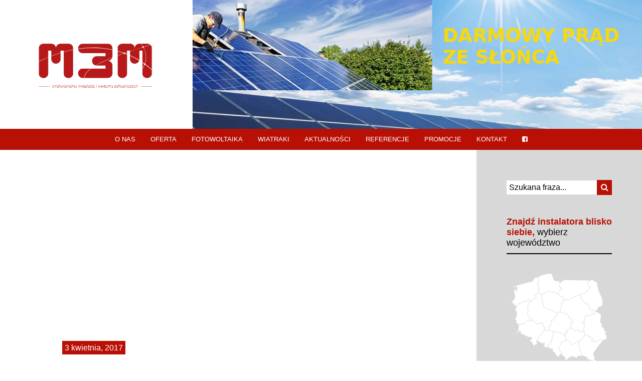

--- FILE ---
content_type: text/html; charset=UTF-8
request_url: https://www.m3m.pl/logo/elctric/
body_size: 26609
content:
<!DOCTYPE html>
<html dir="ltr" lang="pl-PL" prefix="og: https://ogp.me/ns#" class="no-js">
	
	<head>
		
		
		<meta charset="UTF-8">
		
		
		<link href="//www.google-analytics.com" rel="dns-prefetch">
        <link href="https://www.m3m.pl/wp-content/themes/m3m/img/icons/favicon.ico" rel="shortcut icon">
        <link href="https://www.m3m.pl/wp-content/themes/m3m/img/icons/touch.png" rel="apple-touch-icon-precomposed">
		<link rel="stylesheet" href="https://maxcdn.bootstrapcdn.com/font-awesome/4.6.1/css/font-awesome.min.css"> 
		
		<script type="text/javascript" src="https://serwer1471176.home.pl/autoinstalator/wordpress1/wp-content/themes/m3m/js/scripts.js"></script>
		
		
		<meta http-equiv="X-UA-Compatible" content="IE=edge,chrome=1">
		<meta name="viewport" content="width=device-width, initial-scale=1.0">
		<meta name="description" content="Małe turbiny wiatrowe Poznań">
		
		
		
		
		
	  	<style>img:is([sizes="auto" i], [sizes^="auto," i]) { contain-intrinsic-size: 3000px 1500px }</style>
	
		<!-- All in One SEO 4.8.1.1 - aioseo.com -->
		<title>ELECTRIC - M3M Fotowoltaika</title>
	<meta name="robots" content="max-image-preview:large" />
	<link rel="canonical" href="https://www.m3m.pl/logo/elctric/" />
	<meta name="generator" content="All in One SEO (AIOSEO) 4.8.1.1" />
		<meta property="og:locale" content="pl_PL" />
		<meta property="og:site_name" content="M3M Fotowoltaika - Małe turbiny wiatrowe Poznań" />
		<meta property="og:type" content="article" />
		<meta property="og:title" content="ELECTRIC - M3M Fotowoltaika" />
		<meta property="og:url" content="https://www.m3m.pl/logo/elctric/" />
		<meta property="article:published_time" content="2017-04-02T23:34:39+00:00" />
		<meta property="article:modified_time" content="2017-06-21T11:10:48+00:00" />
		<meta name="twitter:card" content="summary_large_image" />
		<meta name="twitter:title" content="ELECTRIC - M3M Fotowoltaika" />
		<script type="application/ld+json" class="aioseo-schema">
			{"@context":"https:\/\/schema.org","@graph":[{"@type":"BreadcrumbList","@id":"https:\/\/www.m3m.pl\/logo\/elctric\/#breadcrumblist","itemListElement":[{"@type":"ListItem","@id":"https:\/\/www.m3m.pl\/#listItem","position":1,"name":"Dom","item":"https:\/\/www.m3m.pl\/","nextItem":{"@type":"ListItem","@id":"https:\/\/www.m3m.pl\/logo\/elctric\/#listItem","name":"ELECTRIC"}},{"@type":"ListItem","@id":"https:\/\/www.m3m.pl\/logo\/elctric\/#listItem","position":2,"name":"ELECTRIC","previousItem":{"@type":"ListItem","@id":"https:\/\/www.m3m.pl\/#listItem","name":"Dom"}}]},{"@type":"Organization","@id":"https:\/\/www.m3m.pl\/#organization","name":"M3M Fotowoltaika","description":"Ma\u0142e turbiny wiatrowe Pozna\u0144","url":"https:\/\/www.m3m.pl\/","telephone":"+48603332323","logo":{"@type":"ImageObject","url":"https:\/\/www.m3m.pl\/wp-content\/uploads\/2025\/04\/obraz_2025-04-15_225025158.png","@id":"https:\/\/www.m3m.pl\/logo\/elctric\/#organizationLogo","width":255,"height":108},"image":{"@id":"https:\/\/www.m3m.pl\/logo\/elctric\/#organizationLogo"}},{"@type":"WebPage","@id":"https:\/\/www.m3m.pl\/logo\/elctric\/#webpage","url":"https:\/\/www.m3m.pl\/logo\/elctric\/","name":"ELECTRIC - M3M Fotowoltaika","inLanguage":"pl-PL","isPartOf":{"@id":"https:\/\/www.m3m.pl\/#website"},"breadcrumb":{"@id":"https:\/\/www.m3m.pl\/logo\/elctric\/#breadcrumblist"},"datePublished":"2017-04-03T01:34:39+02:00","dateModified":"2017-06-21T13:10:48+02:00"},{"@type":"WebSite","@id":"https:\/\/www.m3m.pl\/#website","url":"https:\/\/www.m3m.pl\/","name":"M3M Fotowoltaika","description":"Ma\u0142e turbiny wiatrowe Pozna\u0144","inLanguage":"pl-PL","publisher":{"@id":"https:\/\/www.m3m.pl\/#organization"}}]}
		</script>
		<!-- All in One SEO -->

<script>window._wca = window._wca || [];</script>
<link rel='dns-prefetch' href='//ajax.googleapis.com' />
<link rel='dns-prefetch' href='//stats.wp.com' />
<script type="text/javascript">
/* <![CDATA[ */
window._wpemojiSettings = {"baseUrl":"https:\/\/s.w.org\/images\/core\/emoji\/16.0.1\/72x72\/","ext":".png","svgUrl":"https:\/\/s.w.org\/images\/core\/emoji\/16.0.1\/svg\/","svgExt":".svg","source":{"concatemoji":"https:\/\/www.m3m.pl\/wp-includes\/js\/wp-emoji-release.min.js?ver=c017de0c991a8cb4e3fd55dc0d27ce12"}};
/*! This file is auto-generated */
!function(s,n){var o,i,e;function c(e){try{var t={supportTests:e,timestamp:(new Date).valueOf()};sessionStorage.setItem(o,JSON.stringify(t))}catch(e){}}function p(e,t,n){e.clearRect(0,0,e.canvas.width,e.canvas.height),e.fillText(t,0,0);var t=new Uint32Array(e.getImageData(0,0,e.canvas.width,e.canvas.height).data),a=(e.clearRect(0,0,e.canvas.width,e.canvas.height),e.fillText(n,0,0),new Uint32Array(e.getImageData(0,0,e.canvas.width,e.canvas.height).data));return t.every(function(e,t){return e===a[t]})}function u(e,t){e.clearRect(0,0,e.canvas.width,e.canvas.height),e.fillText(t,0,0);for(var n=e.getImageData(16,16,1,1),a=0;a<n.data.length;a++)if(0!==n.data[a])return!1;return!0}function f(e,t,n,a){switch(t){case"flag":return n(e,"\ud83c\udff3\ufe0f\u200d\u26a7\ufe0f","\ud83c\udff3\ufe0f\u200b\u26a7\ufe0f")?!1:!n(e,"\ud83c\udde8\ud83c\uddf6","\ud83c\udde8\u200b\ud83c\uddf6")&&!n(e,"\ud83c\udff4\udb40\udc67\udb40\udc62\udb40\udc65\udb40\udc6e\udb40\udc67\udb40\udc7f","\ud83c\udff4\u200b\udb40\udc67\u200b\udb40\udc62\u200b\udb40\udc65\u200b\udb40\udc6e\u200b\udb40\udc67\u200b\udb40\udc7f");case"emoji":return!a(e,"\ud83e\udedf")}return!1}function g(e,t,n,a){var r="undefined"!=typeof WorkerGlobalScope&&self instanceof WorkerGlobalScope?new OffscreenCanvas(300,150):s.createElement("canvas"),o=r.getContext("2d",{willReadFrequently:!0}),i=(o.textBaseline="top",o.font="600 32px Arial",{});return e.forEach(function(e){i[e]=t(o,e,n,a)}),i}function t(e){var t=s.createElement("script");t.src=e,t.defer=!0,s.head.appendChild(t)}"undefined"!=typeof Promise&&(o="wpEmojiSettingsSupports",i=["flag","emoji"],n.supports={everything:!0,everythingExceptFlag:!0},e=new Promise(function(e){s.addEventListener("DOMContentLoaded",e,{once:!0})}),new Promise(function(t){var n=function(){try{var e=JSON.parse(sessionStorage.getItem(o));if("object"==typeof e&&"number"==typeof e.timestamp&&(new Date).valueOf()<e.timestamp+604800&&"object"==typeof e.supportTests)return e.supportTests}catch(e){}return null}();if(!n){if("undefined"!=typeof Worker&&"undefined"!=typeof OffscreenCanvas&&"undefined"!=typeof URL&&URL.createObjectURL&&"undefined"!=typeof Blob)try{var e="postMessage("+g.toString()+"("+[JSON.stringify(i),f.toString(),p.toString(),u.toString()].join(",")+"));",a=new Blob([e],{type:"text/javascript"}),r=new Worker(URL.createObjectURL(a),{name:"wpTestEmojiSupports"});return void(r.onmessage=function(e){c(n=e.data),r.terminate(),t(n)})}catch(e){}c(n=g(i,f,p,u))}t(n)}).then(function(e){for(var t in e)n.supports[t]=e[t],n.supports.everything=n.supports.everything&&n.supports[t],"flag"!==t&&(n.supports.everythingExceptFlag=n.supports.everythingExceptFlag&&n.supports[t]);n.supports.everythingExceptFlag=n.supports.everythingExceptFlag&&!n.supports.flag,n.DOMReady=!1,n.readyCallback=function(){n.DOMReady=!0}}).then(function(){return e}).then(function(){var e;n.supports.everything||(n.readyCallback(),(e=n.source||{}).concatemoji?t(e.concatemoji):e.wpemoji&&e.twemoji&&(t(e.twemoji),t(e.wpemoji)))}))}((window,document),window._wpemojiSettings);
/* ]]> */
</script>
<style id='wp-emoji-styles-inline-css' type='text/css'>

	img.wp-smiley, img.emoji {
		display: inline !important;
		border: none !important;
		box-shadow: none !important;
		height: 1em !important;
		width: 1em !important;
		margin: 0 0.07em !important;
		vertical-align: -0.1em !important;
		background: none !important;
		padding: 0 !important;
	}
</style>
<link rel='stylesheet' id='wp-block-library-css' href='https://www.m3m.pl/wp-includes/css/dist/block-library/style.min.css?ver=c017de0c991a8cb4e3fd55dc0d27ce12' media='all' />
<style id='classic-theme-styles-inline-css' type='text/css'>
/*! This file is auto-generated */
.wp-block-button__link{color:#fff;background-color:#32373c;border-radius:9999px;box-shadow:none;text-decoration:none;padding:calc(.667em + 2px) calc(1.333em + 2px);font-size:1.125em}.wp-block-file__button{background:#32373c;color:#fff;text-decoration:none}
</style>
<link rel='stylesheet' id='mediaelement-css' href='https://www.m3m.pl/wp-includes/js/mediaelement/mediaelementplayer-legacy.min.css?ver=4.2.17' media='all' />
<link rel='stylesheet' id='wp-mediaelement-css' href='https://www.m3m.pl/wp-includes/js/mediaelement/wp-mediaelement.min.css?ver=c017de0c991a8cb4e3fd55dc0d27ce12' media='all' />
<style id='jetpack-sharing-buttons-style-inline-css' type='text/css'>
.jetpack-sharing-buttons__services-list{display:flex;flex-direction:row;flex-wrap:wrap;gap:0;list-style-type:none;margin:5px;padding:0}.jetpack-sharing-buttons__services-list.has-small-icon-size{font-size:12px}.jetpack-sharing-buttons__services-list.has-normal-icon-size{font-size:16px}.jetpack-sharing-buttons__services-list.has-large-icon-size{font-size:24px}.jetpack-sharing-buttons__services-list.has-huge-icon-size{font-size:36px}@media print{.jetpack-sharing-buttons__services-list{display:none!important}}.editor-styles-wrapper .wp-block-jetpack-sharing-buttons{gap:0;padding-inline-start:0}ul.jetpack-sharing-buttons__services-list.has-background{padding:1.25em 2.375em}
</style>
<style id='global-styles-inline-css' type='text/css'>
:root{--wp--preset--aspect-ratio--square: 1;--wp--preset--aspect-ratio--4-3: 4/3;--wp--preset--aspect-ratio--3-4: 3/4;--wp--preset--aspect-ratio--3-2: 3/2;--wp--preset--aspect-ratio--2-3: 2/3;--wp--preset--aspect-ratio--16-9: 16/9;--wp--preset--aspect-ratio--9-16: 9/16;--wp--preset--color--black: #000000;--wp--preset--color--cyan-bluish-gray: #abb8c3;--wp--preset--color--white: #ffffff;--wp--preset--color--pale-pink: #f78da7;--wp--preset--color--vivid-red: #cf2e2e;--wp--preset--color--luminous-vivid-orange: #ff6900;--wp--preset--color--luminous-vivid-amber: #fcb900;--wp--preset--color--light-green-cyan: #7bdcb5;--wp--preset--color--vivid-green-cyan: #00d084;--wp--preset--color--pale-cyan-blue: #8ed1fc;--wp--preset--color--vivid-cyan-blue: #0693e3;--wp--preset--color--vivid-purple: #9b51e0;--wp--preset--gradient--vivid-cyan-blue-to-vivid-purple: linear-gradient(135deg,rgba(6,147,227,1) 0%,rgb(155,81,224) 100%);--wp--preset--gradient--light-green-cyan-to-vivid-green-cyan: linear-gradient(135deg,rgb(122,220,180) 0%,rgb(0,208,130) 100%);--wp--preset--gradient--luminous-vivid-amber-to-luminous-vivid-orange: linear-gradient(135deg,rgba(252,185,0,1) 0%,rgba(255,105,0,1) 100%);--wp--preset--gradient--luminous-vivid-orange-to-vivid-red: linear-gradient(135deg,rgba(255,105,0,1) 0%,rgb(207,46,46) 100%);--wp--preset--gradient--very-light-gray-to-cyan-bluish-gray: linear-gradient(135deg,rgb(238,238,238) 0%,rgb(169,184,195) 100%);--wp--preset--gradient--cool-to-warm-spectrum: linear-gradient(135deg,rgb(74,234,220) 0%,rgb(151,120,209) 20%,rgb(207,42,186) 40%,rgb(238,44,130) 60%,rgb(251,105,98) 80%,rgb(254,248,76) 100%);--wp--preset--gradient--blush-light-purple: linear-gradient(135deg,rgb(255,206,236) 0%,rgb(152,150,240) 100%);--wp--preset--gradient--blush-bordeaux: linear-gradient(135deg,rgb(254,205,165) 0%,rgb(254,45,45) 50%,rgb(107,0,62) 100%);--wp--preset--gradient--luminous-dusk: linear-gradient(135deg,rgb(255,203,112) 0%,rgb(199,81,192) 50%,rgb(65,88,208) 100%);--wp--preset--gradient--pale-ocean: linear-gradient(135deg,rgb(255,245,203) 0%,rgb(182,227,212) 50%,rgb(51,167,181) 100%);--wp--preset--gradient--electric-grass: linear-gradient(135deg,rgb(202,248,128) 0%,rgb(113,206,126) 100%);--wp--preset--gradient--midnight: linear-gradient(135deg,rgb(2,3,129) 0%,rgb(40,116,252) 100%);--wp--preset--font-size--small: 13px;--wp--preset--font-size--medium: 20px;--wp--preset--font-size--large: 36px;--wp--preset--font-size--x-large: 42px;--wp--preset--spacing--20: 0.44rem;--wp--preset--spacing--30: 0.67rem;--wp--preset--spacing--40: 1rem;--wp--preset--spacing--50: 1.5rem;--wp--preset--spacing--60: 2.25rem;--wp--preset--spacing--70: 3.38rem;--wp--preset--spacing--80: 5.06rem;--wp--preset--shadow--natural: 6px 6px 9px rgba(0, 0, 0, 0.2);--wp--preset--shadow--deep: 12px 12px 50px rgba(0, 0, 0, 0.4);--wp--preset--shadow--sharp: 6px 6px 0px rgba(0, 0, 0, 0.2);--wp--preset--shadow--outlined: 6px 6px 0px -3px rgba(255, 255, 255, 1), 6px 6px rgba(0, 0, 0, 1);--wp--preset--shadow--crisp: 6px 6px 0px rgba(0, 0, 0, 1);}:where(.is-layout-flex){gap: 0.5em;}:where(.is-layout-grid){gap: 0.5em;}body .is-layout-flex{display: flex;}.is-layout-flex{flex-wrap: wrap;align-items: center;}.is-layout-flex > :is(*, div){margin: 0;}body .is-layout-grid{display: grid;}.is-layout-grid > :is(*, div){margin: 0;}:where(.wp-block-columns.is-layout-flex){gap: 2em;}:where(.wp-block-columns.is-layout-grid){gap: 2em;}:where(.wp-block-post-template.is-layout-flex){gap: 1.25em;}:where(.wp-block-post-template.is-layout-grid){gap: 1.25em;}.has-black-color{color: var(--wp--preset--color--black) !important;}.has-cyan-bluish-gray-color{color: var(--wp--preset--color--cyan-bluish-gray) !important;}.has-white-color{color: var(--wp--preset--color--white) !important;}.has-pale-pink-color{color: var(--wp--preset--color--pale-pink) !important;}.has-vivid-red-color{color: var(--wp--preset--color--vivid-red) !important;}.has-luminous-vivid-orange-color{color: var(--wp--preset--color--luminous-vivid-orange) !important;}.has-luminous-vivid-amber-color{color: var(--wp--preset--color--luminous-vivid-amber) !important;}.has-light-green-cyan-color{color: var(--wp--preset--color--light-green-cyan) !important;}.has-vivid-green-cyan-color{color: var(--wp--preset--color--vivid-green-cyan) !important;}.has-pale-cyan-blue-color{color: var(--wp--preset--color--pale-cyan-blue) !important;}.has-vivid-cyan-blue-color{color: var(--wp--preset--color--vivid-cyan-blue) !important;}.has-vivid-purple-color{color: var(--wp--preset--color--vivid-purple) !important;}.has-black-background-color{background-color: var(--wp--preset--color--black) !important;}.has-cyan-bluish-gray-background-color{background-color: var(--wp--preset--color--cyan-bluish-gray) !important;}.has-white-background-color{background-color: var(--wp--preset--color--white) !important;}.has-pale-pink-background-color{background-color: var(--wp--preset--color--pale-pink) !important;}.has-vivid-red-background-color{background-color: var(--wp--preset--color--vivid-red) !important;}.has-luminous-vivid-orange-background-color{background-color: var(--wp--preset--color--luminous-vivid-orange) !important;}.has-luminous-vivid-amber-background-color{background-color: var(--wp--preset--color--luminous-vivid-amber) !important;}.has-light-green-cyan-background-color{background-color: var(--wp--preset--color--light-green-cyan) !important;}.has-vivid-green-cyan-background-color{background-color: var(--wp--preset--color--vivid-green-cyan) !important;}.has-pale-cyan-blue-background-color{background-color: var(--wp--preset--color--pale-cyan-blue) !important;}.has-vivid-cyan-blue-background-color{background-color: var(--wp--preset--color--vivid-cyan-blue) !important;}.has-vivid-purple-background-color{background-color: var(--wp--preset--color--vivid-purple) !important;}.has-black-border-color{border-color: var(--wp--preset--color--black) !important;}.has-cyan-bluish-gray-border-color{border-color: var(--wp--preset--color--cyan-bluish-gray) !important;}.has-white-border-color{border-color: var(--wp--preset--color--white) !important;}.has-pale-pink-border-color{border-color: var(--wp--preset--color--pale-pink) !important;}.has-vivid-red-border-color{border-color: var(--wp--preset--color--vivid-red) !important;}.has-luminous-vivid-orange-border-color{border-color: var(--wp--preset--color--luminous-vivid-orange) !important;}.has-luminous-vivid-amber-border-color{border-color: var(--wp--preset--color--luminous-vivid-amber) !important;}.has-light-green-cyan-border-color{border-color: var(--wp--preset--color--light-green-cyan) !important;}.has-vivid-green-cyan-border-color{border-color: var(--wp--preset--color--vivid-green-cyan) !important;}.has-pale-cyan-blue-border-color{border-color: var(--wp--preset--color--pale-cyan-blue) !important;}.has-vivid-cyan-blue-border-color{border-color: var(--wp--preset--color--vivid-cyan-blue) !important;}.has-vivid-purple-border-color{border-color: var(--wp--preset--color--vivid-purple) !important;}.has-vivid-cyan-blue-to-vivid-purple-gradient-background{background: var(--wp--preset--gradient--vivid-cyan-blue-to-vivid-purple) !important;}.has-light-green-cyan-to-vivid-green-cyan-gradient-background{background: var(--wp--preset--gradient--light-green-cyan-to-vivid-green-cyan) !important;}.has-luminous-vivid-amber-to-luminous-vivid-orange-gradient-background{background: var(--wp--preset--gradient--luminous-vivid-amber-to-luminous-vivid-orange) !important;}.has-luminous-vivid-orange-to-vivid-red-gradient-background{background: var(--wp--preset--gradient--luminous-vivid-orange-to-vivid-red) !important;}.has-very-light-gray-to-cyan-bluish-gray-gradient-background{background: var(--wp--preset--gradient--very-light-gray-to-cyan-bluish-gray) !important;}.has-cool-to-warm-spectrum-gradient-background{background: var(--wp--preset--gradient--cool-to-warm-spectrum) !important;}.has-blush-light-purple-gradient-background{background: var(--wp--preset--gradient--blush-light-purple) !important;}.has-blush-bordeaux-gradient-background{background: var(--wp--preset--gradient--blush-bordeaux) !important;}.has-luminous-dusk-gradient-background{background: var(--wp--preset--gradient--luminous-dusk) !important;}.has-pale-ocean-gradient-background{background: var(--wp--preset--gradient--pale-ocean) !important;}.has-electric-grass-gradient-background{background: var(--wp--preset--gradient--electric-grass) !important;}.has-midnight-gradient-background{background: var(--wp--preset--gradient--midnight) !important;}.has-small-font-size{font-size: var(--wp--preset--font-size--small) !important;}.has-medium-font-size{font-size: var(--wp--preset--font-size--medium) !important;}.has-large-font-size{font-size: var(--wp--preset--font-size--large) !important;}.has-x-large-font-size{font-size: var(--wp--preset--font-size--x-large) !important;}
:where(.wp-block-post-template.is-layout-flex){gap: 1.25em;}:where(.wp-block-post-template.is-layout-grid){gap: 1.25em;}
:where(.wp-block-columns.is-layout-flex){gap: 2em;}:where(.wp-block-columns.is-layout-grid){gap: 2em;}
:root :where(.wp-block-pullquote){font-size: 1.5em;line-height: 1.6;}
</style>
<link rel='stylesheet' id='cookie-notice-front-css' href='https://www.m3m.pl/wp-content/plugins/cookie-notice/css/front.min.css?ver=2.5.6' media='all' />
<link rel='stylesheet' id='woocommerce-layout-css' href='https://www.m3m.pl/wp-content/plugins/woocommerce/assets/css/woocommerce-layout.css?ver=9.8.6' media='all' />
<style id='woocommerce-layout-inline-css' type='text/css'>

	.infinite-scroll .woocommerce-pagination {
		display: none;
	}
</style>
<link rel='stylesheet' id='woocommerce-smallscreen-css' href='https://www.m3m.pl/wp-content/plugins/woocommerce/assets/css/woocommerce-smallscreen.css?ver=9.8.6' media='only screen and (max-width: 768px)' />
<link rel='stylesheet' id='woocommerce-general-css' href='https://www.m3m.pl/wp-content/plugins/woocommerce/assets/css/woocommerce.css?ver=9.8.6' media='all' />
<style id='woocommerce-inline-inline-css' type='text/css'>
.woocommerce form .form-row .required { visibility: visible; }
</style>
<link rel='stylesheet' id='cmplz-general-css' href='https://www.m3m.pl/wp-content/plugins/complianz-gdpr/assets/css/cookieblocker.min.css?ver=1744749337' media='all' />
<link rel='stylesheet' id='wp-lightbox-2.min.css-css' href='https://www.m3m.pl/wp-content/plugins/wp-lightbox-2/styles/lightbox.min.pl_PL.css?ver=1.3.4' media='all' />
<link rel='stylesheet' id='brands-styles-css' href='https://www.m3m.pl/wp-content/plugins/woocommerce/assets/css/brands.css?ver=9.8.6' media='all' />
<link rel='stylesheet' id='normalize-css' href='https://www.m3m.pl/wp-content/themes/m3m/css/normalize.css?ver=1.0' media='all' />
<link rel='stylesheet' id='menu-css' href='https://www.m3m.pl/wp-content/themes/m3m/css/menu.css?ver=1.0.11' media='all' />
<link rel='stylesheet' id='mytemplate-css' href='https://www.m3m.pl/wp-content/themes/m3m/style.css?ver=1.0' media='all' />
<style id='akismet-widget-style-inline-css' type='text/css'>

			.a-stats {
				--akismet-color-mid-green: #357b49;
				--akismet-color-white: #fff;
				--akismet-color-light-grey: #f6f7f7;

				max-width: 350px;
				width: auto;
			}

			.a-stats * {
				all: unset;
				box-sizing: border-box;
			}

			.a-stats strong {
				font-weight: 600;
			}

			.a-stats a.a-stats__link,
			.a-stats a.a-stats__link:visited,
			.a-stats a.a-stats__link:active {
				background: var(--akismet-color-mid-green);
				border: none;
				box-shadow: none;
				border-radius: 8px;
				color: var(--akismet-color-white);
				cursor: pointer;
				display: block;
				font-family: -apple-system, BlinkMacSystemFont, 'Segoe UI', 'Roboto', 'Oxygen-Sans', 'Ubuntu', 'Cantarell', 'Helvetica Neue', sans-serif;
				font-weight: 500;
				padding: 12px;
				text-align: center;
				text-decoration: none;
				transition: all 0.2s ease;
			}

			/* Extra specificity to deal with TwentyTwentyOne focus style */
			.widget .a-stats a.a-stats__link:focus {
				background: var(--akismet-color-mid-green);
				color: var(--akismet-color-white);
				text-decoration: none;
			}

			.a-stats a.a-stats__link:hover {
				filter: brightness(110%);
				box-shadow: 0 4px 12px rgba(0, 0, 0, 0.06), 0 0 2px rgba(0, 0, 0, 0.16);
			}

			.a-stats .count {
				color: var(--akismet-color-white);
				display: block;
				font-size: 1.5em;
				line-height: 1.4;
				padding: 0 13px;
				white-space: nowrap;
			}
		
</style>
<link rel='stylesheet' id='__EPYT__style-css' href='https://www.m3m.pl/wp-content/plugins/youtube-embed-plus/styles/ytprefs.min.css?ver=14.2.2' media='all' />
<style id='__EPYT__style-inline-css' type='text/css'>

                .epyt-gallery-thumb {
                        width: 33.333%;
                }
                
</style>
<script type="text/javascript" src="https://www.m3m.pl/wp-content/themes/m3m/js/lib/conditionizr-4.3.0.min.js?ver=4.3.0" id="conditionizr-js"></script>
<script type="text/javascript" src="https://www.m3m.pl/wp-content/themes/m3m/js/lib/modernizr.min.js?ver=1.0.0" id="modernizr-js"></script>
<script type="text/javascript" src="https://www.m3m.pl/wp-content/themes/m3m/js/jquery-3.2.1.min.js?ver=3.2.1" id="jqueryscripts-js"></script>
<script type="text/javascript" src="https://www.m3m.pl/wp-content/themes/m3m/js/freesiaempire-sticky-scroll.js?ver=1.0.0" id="stickymenu-js"></script>
<script type="text/javascript" async src="https://www.m3m.pl/wp-content/plugins/burst-statistics/helpers/timeme/timeme.min.js?ver=1.8.0.1" id="burst-timeme-js"></script>
<script type="text/javascript" id="burst-js-extra">
/* <![CDATA[ */
var burst = {"tracking":{"isInitialHit":true,"lastUpdateTimestamp":0,"beacon_url":"https:\/\/www.m3m.pl\/wp-content\/plugins\/burst-statistics\/endpoint.php"},"options":{"cookieless":0,"pageUrl":"https:\/\/www.m3m.pl\/logo\/elctric\/","beacon_enabled":1,"do_not_track":0,"enable_turbo_mode":0,"track_url_change":0,"cookie_retention_days":30},"goals":{"completed":[],"scriptUrl":"https:\/\/www.m3m.pl\/wp-content\/plugins\/burst-statistics\/\/assets\/js\/build\/burst-goals.js?v=1.8.0.1","active":[]},"cache":{"uid":null,"fingerprint":null,"isUserAgent":null,"isDoNotTrack":null,"useCookies":null}};
/* ]]> */
</script>
<script type="text/javascript" async src="https://www.m3m.pl/wp-content/plugins/burst-statistics/assets/js/build/burst.min.js?ver=1.8.0.1" id="burst-js"></script>
<script type="text/javascript" id="cookie-notice-front-js-before">
/* <![CDATA[ */
var cnArgs = {"ajaxUrl":"https:\/\/www.m3m.pl\/wp-admin\/admin-ajax.php","nonce":"3ffabaafdb","hideEffect":"slide","position":"bottom","onScroll":false,"onScrollOffset":100,"onClick":false,"cookieName":"cookie_notice_accepted","cookieTime":2592000,"cookieTimeRejected":2592000,"globalCookie":false,"redirection":false,"cache":false,"revokeCookies":false,"revokeCookiesOpt":"automatic"};
/* ]]> */
</script>
<script type="text/javascript" src="https://www.m3m.pl/wp-content/plugins/cookie-notice/js/front.min.js?ver=2.5.6" id="cookie-notice-front-js"></script>
<script type="text/javascript" src="https://www.m3m.pl/wp-includes/js/jquery/jquery.min.js?ver=3.7.1" id="jquery-core-js"></script>
<script type="text/javascript" src="https://www.m3m.pl/wp-includes/js/jquery/jquery-migrate.min.js?ver=3.4.1" id="jquery-migrate-js"></script>
<script type="text/javascript" src="https://www.m3m.pl/wp-content/plugins/woocommerce/assets/js/jquery-blockui/jquery.blockUI.min.js?ver=2.7.0-wc.9.8.6" id="jquery-blockui-js" defer="defer" data-wp-strategy="defer"></script>
<script type="text/javascript" id="wc-add-to-cart-js-extra">
/* <![CDATA[ */
var wc_add_to_cart_params = {"ajax_url":"\/wp-admin\/admin-ajax.php","wc_ajax_url":"\/?wc-ajax=%%endpoint%%","i18n_view_cart":"Zobacz koszyk","cart_url":"https:\/\/www.m3m.pl\/koszyk\/","is_cart":"","cart_redirect_after_add":"no"};
/* ]]> */
</script>
<script type="text/javascript" src="https://www.m3m.pl/wp-content/plugins/woocommerce/assets/js/frontend/add-to-cart.min.js?ver=9.8.6" id="wc-add-to-cart-js" defer="defer" data-wp-strategy="defer"></script>
<script type="text/javascript" src="https://www.m3m.pl/wp-content/plugins/woocommerce/assets/js/js-cookie/js.cookie.min.js?ver=2.1.4-wc.9.8.6" id="js-cookie-js" defer="defer" data-wp-strategy="defer"></script>
<script type="text/javascript" id="woocommerce-js-extra">
/* <![CDATA[ */
var woocommerce_params = {"ajax_url":"\/wp-admin\/admin-ajax.php","wc_ajax_url":"\/?wc-ajax=%%endpoint%%","i18n_password_show":"Poka\u017c has\u0142o","i18n_password_hide":"Ukryj has\u0142o"};
/* ]]> */
</script>
<script type="text/javascript" src="https://www.m3m.pl/wp-content/plugins/woocommerce/assets/js/frontend/woocommerce.min.js?ver=9.8.6" id="woocommerce-js" defer="defer" data-wp-strategy="defer"></script>
<script type="text/javascript" id="WCPAY_ASSETS-js-extra">
/* <![CDATA[ */
var wcpayAssets = {"url":"https:\/\/www.m3m.pl\/wp-content\/plugins\/woocommerce-payments\/dist\/"};
/* ]]> */
</script>
<script type="text/javascript" src="https://www.m3m.pl/wp-content/themes/m3m/js/scripts.js?ver=1.0.0" id="myscript-js"></script>
<script type="text/javascript" src="//ajax.googleapis.com/ajax/libs/webfont/1.5.18/webfont.js?ver=c017de0c991a8cb4e3fd55dc0d27ce12" async="async"></script>
<script type="text/javascript" src="https://stats.wp.com/s-202604.js" id="woocommerce-analytics-js" defer="defer" data-wp-strategy="defer"></script>
<script type="text/javascript" id="__ytprefs__-js-extra">
/* <![CDATA[ */
var _EPYT_ = {"ajaxurl":"https:\/\/www.m3m.pl\/wp-admin\/admin-ajax.php","security":"96e0b1a797","gallery_scrolloffset":"20","eppathtoscripts":"https:\/\/www.m3m.pl\/wp-content\/plugins\/youtube-embed-plus\/scripts\/","eppath":"https:\/\/www.m3m.pl\/wp-content\/plugins\/youtube-embed-plus\/","epresponsiveselector":"[\"iframe.__youtube_prefs_widget__\"]","epdovol":"1","version":"14.2.2","evselector":"iframe.__youtube_prefs__[src], iframe[src*=\"youtube.com\/embed\/\"], iframe[src*=\"youtube-nocookie.com\/embed\/\"]","ajax_compat":"","maxres_facade":"eager","ytapi_load":"light","pause_others":"","stopMobileBuffer":"1","facade_mode":"","not_live_on_channel":""};
/* ]]> */
</script>
<script type="text/javascript" src="https://www.m3m.pl/wp-content/plugins/youtube-embed-plus/scripts/ytprefs.min.js?ver=14.2.2" id="__ytprefs__-js"></script>
<link rel="https://api.w.org/" href="https://www.m3m.pl/wp-json/" /><link rel="alternate" title="oEmbed (JSON)" type="application/json+oembed" href="https://www.m3m.pl/wp-json/oembed/1.0/embed?url=https%3A%2F%2Fwww.m3m.pl%2Flogo%2Felctric%2F" />
<link rel="alternate" title="oEmbed (XML)" type="text/xml+oembed" href="https://www.m3m.pl/wp-json/oembed/1.0/embed?url=https%3A%2F%2Fwww.m3m.pl%2Flogo%2Felctric%2F&#038;format=xml" />
	<style>img#wpstats{display:none}</style>
			<noscript><style>.woocommerce-product-gallery{ opacity: 1 !important; }</style></noscript>
			<script>
			// conditionizr.com
			// configure environment tests
			conditionizr.config({
				assets: 'https://www.m3m.pl/wp-content/themes/m3m',
				tests: {}
			});
		</script>
		
		
		<script>
			// banery HTML5
			var counter = 0;
			var prefix = "https://www.m3m.pl/wp-content/themes/m3m/banery/"
			var file = "/index.html";
			var path = "";
			var bannerShown = 0;
			
			function inc(counter) {
				return increase(counter, 0, dirs.length-1);
			}
			
			function increase(counter, min, max) {
				if(counter < max)
				return ++counter;
				else return min;
			}
			
			function getCookie(cname) {
				var name = cname + "=";
				var decodedCookie = decodeURIComponent(document.cookie);
				var ca = decodedCookie.split(';');
				for(var i = 0; i <ca.length; i++) {
					var c = ca[i];
					while (c.charAt(0) == ' ') {
						c = c.substring(1);
					}
					if (c.indexOf(name) == 0) {
						return c.substring(name.length, c.length);
					}
				}
				return "";
			}
			
			function load_home() {
				// var isBanner = getCookie("banner");
				// alert(isBanner); 
				// if(isBanner == "" || bannerShown == 1) {
				path = prefix + dirs[counter] + file;
				document.getElementById("content-banery").innerHTML='<object id="obj" type="text/html" data="' + path + '" ></object>';
				counter = inc(counter);
				bannerShown = 1;
				// }
			}
			
			function startCycle() {
				load_home();
				setTimeout(startCycle,10000);
			}
			
		
			
			
		</script>
		
		
	</head>
	<body data-rsssl=1 class="wp-singular logocarousel-template-default single single-logocarousel postid-146 wp-theme-m3m theme-m3m cookies-not-set woocommerce-no-js elctric" >
		
						
		
		
				
		
		
		
		
		
		
		
		
		
		
		<!-- wrapper -->
		<div class="wrapper">
			
			<!-- header -->
			<header class="header clear" role="banner">
				
				<div class="logo" onclick="window.location='https://www.m3m.pl';">
					<img src="https://www.m3m.pl/wp-content/themes/m3m/img/m3m-logo.svg" style="vertical-align:middle;"/>
				</div>
				
				
				
				
				<div id="content-banery" ></div>
				<script> var dirs=["01","02","03","04"]; startCycle();</script>				<script> 
					/*
						var windowX = window.innerWidth;
						var windowY = window.innerHeight;
						$("#diagX").val(windowX);
						$("#diagY").val(windowY);
					*/
				</script>
				
				
				
				<!-- nav -->
				
				
				
				<div id="sticky_header" class="sticky-header-normal">
					<div class="container">
						<div class="menu-toggle">      
							<div class="line-one"></div>
							<div class="line-two"></div>
							<div class="line-three"></div>
						</div>
						<nav id="site-navigation" class="main-navigation menu-close">
							<ul class="menu"><li id="menu-item-43" class="menu-item menu-item-type-post_type menu-item-object-page menu-item-43"><a href="https://www.m3m.pl/o-nas/">O nas</a></li>
<li id="menu-item-537" class="menu-item menu-item-type-post_type menu-item-object-page menu-item-537"><a href="https://www.m3m.pl/oferta/">Oferta</a></li>
<li id="menu-item-1518" class="menu-item menu-item-type-post_type menu-item-object-page menu-item-has-children menu-item-1518"><a href="https://www.m3m.pl/fotowoltaika/">Fotowoltaika</a>
<ul class="sub-menu">
	<li id="menu-item-1677" class="menu-item menu-item-type-post_type menu-item-object-page menu-item-1677"><a href="https://www.m3m.pl/fotowoltaika-dla-domu/">Fotowoltaika dla domu</a></li>
	<li id="menu-item-1676" class="menu-item menu-item-type-post_type menu-item-object-page menu-item-1676"><a href="https://www.m3m.pl/fotowoltaika-dla-firmy/">Fotowoltaika dla firmy</a></li>
	<li id="menu-item-1674" class="menu-item menu-item-type-post_type menu-item-object-page menu-item-1674"><a href="https://www.m3m.pl/fotowoltaika-do-grzania-wody-uzytkowej/">Fotowoltaika do grzania wody użytkowej</a></li>
	<li id="menu-item-1675" class="menu-item menu-item-type-post_type menu-item-object-page menu-item-1675"><a href="https://www.m3m.pl/konstrukcje-podazajace-za-sloncem/">Konstrukcje podążające za słońcem</a></li>
</ul>
</li>
<li id="menu-item-1660" class="menu-item menu-item-type-post_type menu-item-object-page menu-item-1660"><a href="https://www.m3m.pl/wiatraki/">Wiatraki</a></li>
<li id="menu-item-494" class="menu-item menu-item-type-post_type menu-item-object-page menu-item-home menu-item-494"><a href="https://www.m3m.pl/">Aktualności</a></li>
<li id="menu-item-1386" class="menu-item menu-item-type-post_type menu-item-object-page menu-item-1386"><a href="https://www.m3m.pl/referencje/">Referencje</a></li>
<li id="menu-item-931" class="menu-item menu-item-type-post_type menu-item-object-page menu-item-931"><a href="https://www.m3m.pl/promocje/">Promocje</a></li>
<li id="menu-item-41" class="menu-item menu-item-type-post_type menu-item-object-page menu-item-41"><a href="https://www.m3m.pl/kontakt/">Kontakt</a></li>
<li id="menu-item-174" class="menu-item menu-item-type-custom menu-item-object-custom menu-item-174"><a target="_blank" href="https://www.facebook.com/monitoringm3m/"><i class="fa fa-facebook-square" aria-hidden="true"></i></a></li>
</ul>							
						</nav>
					</div>
				</div>
				
				
				
				<!-- /nav -->
				
			</header>
			<!-- /header -->
				 
<main role="main">
    <!-- section -->
    <section class="roll-off">
	
                <!-- post thumbnail -->
		        <div class="thumb-single">
                    </div>
        <!-- /post thumbnail -->
        <!-- article -->
        <article id="post-146" class="post-146 logocarousel type-logocarousel status-publish hentry">
            <span class="date">3 kwietnia, 2017 </span>
            <!-- post title -->
            <h1>
				ELECTRIC			</h1>
            <!-- /post title -->
            <!-- post details -->
            <span class="comments"></span>
            <!-- /post details -->
                                            </article>
        <!-- /article -->
                    </section>
    <!-- /section -->
</main>

﻿<!-- sidebar -->
<!-- <aside class="sidebar" role="complementary">

	
	<div class="sidebar-widget">
			</div>

	<div class="sidebar-widget">
		<br />
<b>Warning</b>:  Use of undefined constant php - assumed 'php' (this will throw an Error in a future version of PHP) in <b>/wp-content/themes/m3m/sidebar.php</b> on line <b>11</b><br />
	</div>

</aside>-->
<!-- /sidebar -->






<div class="right-info"> 
	<div class="search-content"><!-- search -->
<form class="search" method="get" action="https://www.m3m.pl" role="search">
	<input class="search-input" type="search" name="s" placeholder="Szukana fraza..."><button class="search-submit" type="submit" role="button"><i class="fa fa-search" aria-hidden="true"></i>
</button>
</form>
<!-- /search -->
</div> 
	<h2><b style="color:#b81005;">Znajdź instalatora blisko siebie,</b> wybierz województwo</h2>
	<div class="content-info">
	
<svg version="1.1" xmlns="http://www.w3.org/2000/svg"  viewBox="0 0 600 550" >


<a href="https://www.m3m.pl/categories/wielkopolskie">
	<polygon id="Wielkopolskie" class="mapa-hurtowni" points="181.2,132.6 183.6,135.7 185.7,139.5 188.7,141.5 199.2,142.2 
		202,143.8 204.2,146.6 202.7,149.8 198.8,154.7 199.4,157.3 203.7,160.9 206.1,166.6 201.3,170.5 201.6,174.2 203.2,177.4 
		202.3,182.8 199.8,188.2 204.1,189.9 208,192.9 210.5,198.7 209.2,204.8 208.6,206 207.7,206.3 206.8,206.2 205.8,206.9 
		205.5,209.1 207.3,211 208.1,213 209.1,214.8 211.3,215.2 213.4,214.5 214.4,213.7 216,215.1 216.4,216.3 216.6,217.8 217,218.3 
		217.6,218.7 221,219.9 224.7,220.2 228.7,222.4 234,227.5 235.9,228.4 237.9,228.6 239.7,229.4 241.2,231.3 242.9,232.9 
		248.3,234.4 250.1,233.6 253.2,230 254.2,230.3 255,230.9 255.4,232.4 256.1,233.9 257,235.4 258.3,235.8 259.1,235.3 259.6,234.4 
		260.6,234 261.7,233.8 263.5,234.7 265.1,236.6 273.9,243.9 275.3,247.2 277.3,247.1 282.9,244.7 284.8,244.4 289.8,248.3 
		289.9,251.1 291,253.3 291.8,253.5 291.9,254.4 288.6,257.6 283.3,259.9 282.7,262.3 282.2,267.8 279.5,270.9 275.9,271.8 
		274,271.6 272.3,271.7 271.5,274.4 271.1,277.4 271.7,280.5 272.7,283.3 272.5,286 269.9,290.6 269.3,291.2 261.5,290.3 
		258.3,291.8 256.9,293.7 254.4,299.7 252.9,305 252.6,310.8 253.1,315.6 253.1,320.2 251.6,324.3 249,326.1 246,324.6 243.3,325.4 
		242.4,328.2 241,330.4 237,331.2 236.1,333.1 236.2,335.9 237.1,338.3 240.3,341.2 240.8,343.6 241.1,347.7 234.8,351.3 
		228.2,353.6 224.7,353.4 221.9,351 221.6,348.9 220.9,347 219.1,346 217.2,346.1 216.6,341.8 216.1,332.8 217.7,329.1 215.8,327.5 
		213.7,326.9 210.3,327.5 207.2,326.7 206,323.5 205.7,319.7 206.5,317.8 207.8,317 208.6,314.9 209.2,312.4 203.9,308.7 197.9,307 
		191.6,306.8 189.3,307.2 187.1,311.8 175.8,313.5 169.6,311.1 166.7,307.7 161.6,304.7 159.3,300.4 159.2,297.6 158.4,295.4 
		152.4,291.8 150.2,291.2 145.4,291.9 144,285.3 140.6,281.3 136.6,283.9 134.1,283 131.9,281.3 131.2,278.9 131.5,275.9 
		132.1,274.3 132.1,272.5 131.2,271.9 130.3,272.3 128.3,272.2 126.4,270.2 125.3,267.9 124.4,265.1 121.5,263.4 120.1,261.8 
		119,259.9 118.6,257.1 118.8,254.2 119.5,251.7 119.7,250.4 120.1,249.1 122,244.1 122.1,238.7 121.2,236 119.1,231.9 120.2,231.2 
		121.7,231.3 121.8,228.6 121.5,225.4 121,222.4 119.4,217.1 119.4,212.3 119.7,210.4 119.8,208.4 120.2,207.6 121,207.8 
		126.1,206.4 127.2,205.8 127.7,204.4 126.7,200.1 125.2,198.5 130.6,192.1 130.7,186.5 131.9,181.6 134.8,182.7 137.9,184.7 
		141.2,184.4 144.5,183.3 149.8,178.6 154.3,172.2 162,168 165.9,166.9 167.5,165.5 168.8,163.4 170.4,161.4 170.2,158.9 
		168.6,156.8 166.7,155.7 162.8,154.5 159.6,151.3 158.9,148.1 159,144.7 160.2,143 169.8,143.6 171.4,143.4 172.9,137.8 174,135 
		175.4,132.7 177.3,131.9 179.3,131.9 	"/>
</a>
	<a href="https://www.m3m.pl/categories/lodzkie">	
	<polygon id="Łódzkie" class="mapa-hurtowni" points="303.5,243.4 308.7,246.9 314.3,248.1 317.1,249.4 322,253.3 333.2,250.9 
		334.8,249.2 336.8,248.9 338.3,250.8 339.6,253 341.3,253.9 343.2,254.4 344.7,255.4 345.4,257.6 345.7,260.7 346.8,263.1 
		347.6,263.5 348.4,263.3 352.1,264.7 354.2,266.1 355,267 354.5,271.4 352.7,272.5 353.2,274.3 354.7,276 356,277.8 355.9,279.5 
		356.4,280.9 358.3,281.5 364,280.7 367.7,282.3 371.6,285.2 374.9,289.4 375.3,290.9 374.8,291.9 374.3,292.7 374,293.8 
		374.6,296.3 377.6,299.3 378.5,301.4 378.4,303.5 377.7,305 373.7,304.5 370.5,302.8 366.2,302.9 364.9,307.9 366.6,311.7 
		367.2,314.4 367.5,317.2 367.9,318.5 369.9,319.5 370.7,320.3 370.7,323.1 369.8,325.4 366.4,328.8 365.8,331.2 366,333.7 
		364.5,335 362.5,339.9 360.7,340.8 358.9,341.1 357.2,342 353.4,345.7 351.7,346.2 345.6,345.5 343.9,346.1 342.6,347.9 
		341.3,353.2 343.9,357 345.6,358.3 346.2,361.2 345.8,364.1 344.5,365.5 337.2,360.3 335.2,360.7 334.6,363.5 334.6,366.3 
		334.8,369.1 333.9,371.7 332,373 330.4,374.5 329.2,376.7 323.1,373.6 317.6,374 315.7,373.4 310.5,365.3 307.2,362.3 303.5,361.6 
		301.6,363.2 297.2,363.3 293.7,362.6 286.5,358.7 284.8,356.9 282.9,356.6 281.1,357.7 279.3,358.6 271.5,358.8 268.8,360.2 
		264.7,356.8 263.4,354.3 261.9,352.5 261.3,352.9 260.7,353.8 260,354.4 256.1,354.5 243.9,351.2 242.3,349.9 241.1,347.7 
		240.8,343.6 240.3,341.2 237.1,338.3 236.2,335.9 236.1,333.1 237,331.2 241,330.4 242.4,328.2 243.3,325.4 246,324.6 249,326.1 
		251.6,324.3 253.1,320.2 253.1,315.6 252.6,310.8 252.9,305 254.4,299.7 256.9,293.7 258.3,291.8 261.5,290.3 269.3,291.2 
		269.9,290.6 272.5,286 272.7,283.3 271.7,280.5 271.1,277.4 271.5,274.4 272.3,271.7 274,271.6 275.9,271.8 279.5,270.9 
		282.2,267.8 282.7,262.3 283.3,259.9 288.6,257.6 291.9,254.4 291.8,253.5 291,253.3 289.9,251.1 289.8,248.3 290.4,247.7 
		290.8,246.8 291.7,246.3 298.3,246.2 300.3,245.5 300.8,244.6 301.5,243.6 302.5,243.4 	"/>
</a>
<a href="https://www.m3m.pl/categories/swietokrzyskie">
	<polygon id="Świętokrzyskie" class="mapa-hurtowni" points="442.4,352 442.6,353.2 442.4,353.7 442,354.1 441.6,354.4 
		441.2,354.4 441.2,355.1 442.2,355.8 442.5,357.5 442.2,361.3 442.2,361.5 442,361.7 441.9,361.9 441.8,362.5 442,363 442.3,363.2 
		442.5,363.4 442.7,363.7 442.8,364.5 444.4,369.8 444.7,371.6 445,372.8 445.1,376 444.8,379.5 444.5,380.9 443.9,382.5 
		443.1,383.8 442.1,384.3 440.7,384.6 439.7,385.3 438.3,388 435.7,391.3 435.4,392.7 435.2,394.3 434.5,395.7 432.9,397.8 
		431.9,398.7 428.4,399.8 423.2,402.3 423.4,402.7 424,404.1 423,405.2 421.5,406.1 420.2,406.5 419.1,406 415.8,409.1 415.6,409.2 
		414.8,409.1 414.6,409.3 414.6,409.7 414.7,410.1 414.6,410.4 414,410.9 413.6,410.9 413.1,410.5 412.8,411.7 412.2,412.3 
		411.6,412.7 411.3,413.1 411.2,413.8 411,414.1 410.7,414.1 410.3,414.4 409.4,415.8 409.4,415.9 408.4,416.2 407.9,415.7 
		407.3,415.1 406.5,414.7 406,414.9 403.7,416.1 403.2,416.5 402.7,417.2 402.1,417.7 401.2,417.9 397.1,418.2 396.5,418.4 
		396.1,418.8 395.5,419.6 395,419.9 393.5,420.1 392.8,420.6 391.9,420 391.2,420.5 390.4,421.4 389.5,421.8 387.3,419.8 387,420.4 
		386.6,421.9 385.5,423.1 385.3,423.2 384.8,423.2 384.6,423.4 384.4,423.9 384.3,424.8 384.2,425.2 383.5,426 381.6,426.9 381,428 
		380.8,428.9 379.1,430.8 371.8,430.7 367.6,428.3 366.5,426.1 363.9,422.6 362.9,420.6 361.9,416.6 359.3,411.6 355,408.8 
		350.2,407.4 348.4,405.5 346.2,404.3 340.9,404.4 339.3,403.8 335.5,403.3 333.6,402.3 334.7,399.9 338.5,396.6 340.7,396.2 
		338,393.1 336.4,389.6 334.5,388.2 330.3,387.1 328.8,385.2 330.8,381.3 334.6,380.6 334.9,379.9 334.8,378.8 334.6,377.9 
		333.9,377.5 329.2,376.7 330.4,374.5 332,373 333.9,371.7 334.8,369.1 334.6,366.3 334.6,363.5 335.2,360.7 337.2,360.3 
		344.5,365.5 345.8,364.1 346.2,361.2 345.6,358.3 343.9,357 341.3,353.2 342.6,347.9 343.9,346.1 345.6,345.5 351.7,346.2 
		353.4,345.7 357.2,342 358.9,341.1 360.7,340.8 362.5,339.9 364.5,335 366,333.7 369,334.8 370.8,338.9 379.9,344.2 381.2,345.6 
		382.4,347.4 383.8,348.5 390.5,349.7 398.1,348.3 399.9,347.2 401.4,344.9 403.1,343.2 404.8,343.7 405.3,346.6 407,348.5 
		407.3,349.9 407.7,351.2 411.5,353.6 415.7,353.8 425,356.3 	"/>
</a>
<a href="https://www.m3m.pl/categories/mazowieckie">
	<polygon id="Mazowieckie" class="mapa-hurtowni" points="506.2,240.9 504.7,244.2 500,252 498.7,255.7 497,258.1 494.9,259 
		488.5,256.1 486.3,255.7 485.3,256.4 484.5,257.3 484.2,258.5 484,259.8 481.1,262.4 475.2,262.1 473.2,262.5 468.2,266.5 
		466.4,267.2 463.6,266.8 456.3,268.6 448.5,268.9 444.5,270.3 440.8,273.2 441.2,275.4 442.1,277.8 443.3,280.1 443.6,282.4 
		445.1,285.6 447.1,288.4 444.2,290.3 442.2,293.3 445.1,297.4 444.8,299.4 443.5,300.7 439.7,302.3 435.7,301.8 433.8,301.1 
		431.8,301.6 431.3,303.9 431.5,304.8 432.2,305.9 433,306.9 434.5,307.5 437.4,308 438.3,307.8 439.6,307.2 440.1,307.3 441,307.8 
		441.3,308.6 441.2,309.5 441.4,310.8 442.4,312.2 442.7,313.3 441.9,314.3 441.9,314.9 443.6,315 443.7,318.6 442.4,320.5 
		441.2,321.5 441.2,323.7 443.4,326.2 443.2,328.7 442.6,331.4 442.8,333.2 442.2,333.3 441.7,333.8 441.1,335.2 440.3,340.7 
		439.9,342 439.7,342.7 439.7,343.8 439.8,344.4 440.4,346 440.9,348.7 442.4,352 425,356.3 415.7,353.8 411.5,353.6 407.7,351.2 
		407.3,349.9 407,348.5 405.3,346.6 404.8,343.7 403.1,343.2 401.4,344.9 399.9,347.2 398.1,348.3 390.5,349.7 383.8,348.5 
		382.4,347.4 381.2,345.6 379.9,344.2 370.8,338.9 369,334.8 366,333.7 365.8,331.2 366.4,328.8 369.8,325.4 370.7,323.1 
		370.7,320.3 369.9,319.5 367.9,318.5 367.5,317.2 367.2,314.4 366.6,311.7 364.9,307.9 366.2,302.9 370.5,302.8 373.7,304.5 
		377.7,305 378.4,303.5 378.5,301.4 377.6,299.3 374.6,296.3 374,293.8 374.3,292.7 374.8,291.9 375.3,290.9 374.9,289.4 
		371.6,285.2 367.7,282.3 364,280.7 358.3,281.5 356.4,280.9 355.9,279.5 356,277.8 354.7,276 353.2,274.3 352.7,272.5 354.5,271.4 
		355,267 354.2,266.1 352.1,264.7 348.4,263.3 347.6,263.5 346.8,263.1 345.7,260.7 345.4,257.6 344.7,255.4 343.2,254.4 
		341.3,253.9 339.6,253 338.3,250.8 336.8,248.9 334.8,249.2 333.2,250.9 322,253.3 317.1,249.4 314.3,248.1 308.7,246.9 
		303.5,243.4 303.9,241.9 304.1,240.5 308,234 307.8,232.3 306.7,231.2 306.9,227.9 308.3,225 311.8,214.6 314.1,213.9 314,211 
		312.5,207.4 311.6,205.7 311,203.9 311.4,202.2 312.5,201 312.7,197.7 311.9,194.2 314.4,194.5 316.7,192.6 317.6,191.1 318.7,190 
		319.8,190.5 320.7,191.1 321.7,191.3 322.2,189.8 322.5,188.1 322.6,186.3 322.2,183.8 322.1,182.1 321.8,180.4 324.5,179.2 
		327,177.1 328.8,176.6 330.3,175.3 331.6,172.6 333.7,171.9 334.6,172.1 335.4,172.7 335.8,173.5 336.2,174 352.8,176.3 
		356.8,175.5 358.3,174.7 359.7,173 360.5,170.1 362.1,168.8 364.1,168.9 366,168.3 373.2,163.9 374.9,161.9 376.8,160.3 
		380.5,160.2 383.8,159.4 387.6,157.1 392.6,157 397.2,155.4 401,150.6 405.7,150.8 408.1,150.4 410.1,148.9 411.5,145.8 
		412.8,145.1 419.1,144.4 419.9,147.4 421.2,150.2 422.1,153.6 423.8,163.6 427,170.8 429.1,174.4 431.9,175.9 434.8,176.1 
		437.3,177.9 436.5,179.5 436.8,181.8 438.2,184.1 440.3,185.1 441.6,186.4 442.5,188.5 443.3,191.7 444.8,194.2 448.7,195.9 
		452.7,195.2 455.2,192.2 457.8,194.1 457.2,198.9 458.6,200.7 460.3,201.8 463.2,200.2 466.3,199.2 467.3,203.2 467.8,207.7 
		468.6,210.8 468.9,214 468.9,215.9 472,219 473.1,220.4 474.4,221.4 474.8,221.9 474.9,222.7 474.8,223.5 474.6,224.1 474.6,224.9 
		474.8,226 475.1,226.8 475.6,227.1 476.3,227.2 476.5,227.6 476.3,230.5 476.7,231.5 477.7,232.7 478.8,233.5 479.7,233 480.4,234 
		481.7,234.3 484.5,234 492.9,235.2 497.1,234.5 498.6,234.9 499.9,236 500.5,238 501.6,237.3 502.6,237.8 504.2,239.5 504,240 
		503.8,241 503.7,241.4 504.6,241.9 505.4,241.5 	"/>
</a>
<a href="https://www.m3m.pl/categories/kujawsko-pomorskie">
	<polygon id="Kujawsko-Pomorskie" class="mapa-hurtowni" points="294.4,136.9 298.9,145.7 300.2,149.4 301.8,152.4 
		302.6,153.5 303.8,154.1 304.8,154.1 308.8,155.5 314.4,158.7 320.4,160.3 323.3,162.3 326.1,169.1 327,177.1 324.5,179.2 
		321.8,180.4 322.1,182.1 322.2,183.8 322.6,186.3 322.5,188.1 322.2,189.8 321.7,191.3 320.7,191.1 319.8,190.5 318.7,190 
		317.6,191.1 316.7,192.6 314.4,194.5 311.9,194.2 312.7,197.7 312.5,201 311.4,202.2 311,203.9 311.6,205.7 312.5,207.4 314,211 
		314.1,213.9 311.8,214.6 308.3,225 306.9,227.9 306.7,231.2 307.8,232.3 308,234 304.1,240.5 303.9,241.9 303.5,243.4 302.5,243.4 
		301.5,243.6 300.8,244.6 300.3,245.5 298.3,246.2 291.7,246.3 290.8,246.8 290.4,247.7 289.8,248.3 284.8,244.4 282.9,244.7 
		277.3,247.1 275.3,247.2 273.9,243.9 265.1,236.6 263.5,234.7 261.7,233.8 260.6,234 259.6,234.4 259.1,235.3 258.3,235.8 
		257,235.4 256.1,233.9 255.4,232.4 255,230.9 254.2,230.3 253.2,230 250.1,233.6 248.3,234.4 242.9,232.9 241.2,231.3 239.7,229.4 
		237.9,228.6 235.9,228.4 234,227.5 228.7,222.4 224.7,220.2 221,219.9 217.6,218.7 217,218.3 216.6,217.8 216.4,216.3 216,215.1 
		214.4,213.7 213.4,214.5 211.3,215.2 209.1,214.8 208.1,213 207.3,211 205.5,209.1 205.8,206.9 206.8,206.2 207.7,206.3 208.6,206 
		209.2,204.8 210.5,198.7 208,192.9 204.1,189.9 199.8,188.2 202.3,182.8 203.2,177.4 201.6,174.2 201.3,170.5 206.1,166.6 
		203.7,160.9 199.4,157.3 198.8,154.7 202.7,149.8 204.2,146.6 205.7,145.8 207.4,140.3 208.7,137.6 210.2,135.6 212.1,135.4 
		219.3,137.5 222.6,136.2 222.6,134.3 222.8,133.1 223.2,132 224.9,130.5 228.4,129.2 230.6,125.4 232,124.3 238.6,125.7 
		247.3,124.5 249.2,124.7 250.7,126.6 252.3,128.3 261.7,129.9 266.1,132.6 268,131.3 271,130.2 275.2,130.9 276.3,131.4 277,132.2 
		277.8,132.8 281.2,136.3 282.8,137.4 285.6,138.5 291.6,138.1 	"/>
</a>
<a href="https://www.m3m.pl/categories/zachodniopomorskie">
	<polygon id="Zachodniopomorskie" class="mapa-hurtowni" points="181.2,132.6 179.3,131.9 177.3,131.9 175.4,132.7 
		174,135 172.9,137.8 171.4,143.4 169.8,143.6 160.2,143 159,144.7 158.9,148.1 159.6,151.3 162.8,154.5 166.7,155.7 168.6,156.8 
		170.2,158.9 170.4,161.4 168.8,163.4 167.5,165.5 165.9,166.9 162,168 154.3,172.2 149.8,178.6 144.5,183.3 141.2,184.4 
		137.9,184.7 134.8,182.7 131.9,181.6 133,177.5 131.8,173.1 129.2,172.5 126.4,172.8 123.5,174.8 118.5,180.6 115.8,182.5 
		104.9,181.9 95.9,184.5 92.9,184.5 93.9,186 95.3,186.3 93.1,190 89.7,193.6 86.8,193.8 78.3,190.5 72.9,193 69.1,200.2 
		64.6,205.8 61.9,206.8 57.4,207.2 56.1,208.9 54.5,213.5 51.7,209.9 48.6,208.4 47.2,206.2 46.2,205.7 45.7,205.1 44.1,201.4 
		43.3,200.4 38,195.9 36.6,195 35,192.8 34,192.3 32.8,192.1 31.7,191.8 30.9,191 30.3,189.7 31.8,188.6 32.5,187.5 32.8,185.9 
		32.7,184.8 32.3,181.7 32,180.8 32.1,180.2 34.7,178.5 38,177 41.3,174.8 43,173.2 43.8,171.7 44,171 45.9,166.1 45.9,164.8 
		45.7,163.6 45.6,162.2 45.8,161 46.2,160 46.8,159.3 47.4,159 47.8,158.5 49.3,155.8 48.7,155.2 48.5,154.7 47.8,153.9 47.5,153.4 
		47.4,152.5 47.4,150.9 47.4,150.2 47.2,148.5 46.4,143.3 46.2,138.8 45.2,136.9 44.8,135 43.6,133 43.4,131.2 43.5,129.3 43.8,126 
		43.8,125.2 42.9,121.7 42.2,120 42.5,118.6 42.7,116.2 42.7,116.2 42.7,116.2 43.1,116.2 44.1,115.8 44.8,115.2 45,114.5 
		44.1,113.8 44.6,113.5 44.8,113.3 44.6,113 44.2,112.6 44.5,112 45,112.5 45.7,112.9 46.3,113.4 46.8,115.2 47.5,115.8 48.8,116.5 
		49.8,117.7 50.3,118.2 52.6,118.8 55.3,119.9 56.2,120.7 57,121.9 58.4,125.3 59,126.1 59.3,125.9 59.4,124.5 59.7,123.7 
		60.2,123.2 60.9,122.7 60.9,122.3 60.9,122 61,121.5 60.5,121.3 59.1,121.1 58.6,120.7 57.2,116.8 57.6,114.8 59.1,111.1 
		59.7,111.7 60.2,111.6 60.8,111.3 61.6,111.3 61.4,109.1 61.7,107.3 62.1,105.8 62.4,104.2 62.1,104.1 61.9,105.2 61.4,105.8 
		60.1,107 60.4,107.6 60,107.4 59.6,107.2 59.4,106.8 59.1,106.4 59.4,106.1 59.9,105.5 60.2,105.3 59.6,103.7 58.4,102.9 52.8,102 
		52,101 52.8,99.4 52.6,99.2 52.6,99.2 52.6,99.1 52.5,98.8 51.9,99.6 51.5,99.7 51.1,99.4 50.5,99.3 50,99.4 49.7,99.8 49.3,100.4 
		48.8,100.9 50.3,101.3 51.1,101.7 51.5,102.3 51.4,103.4 50.8,104.1 50.1,104.4 49.7,104 48.2,104.8 47.5,105 46.7,105 46.7,105.6 
		47.4,105.9 47.3,106.1 46.7,106.2 46.2,106 45.4,105.6 44.8,105.4 44,104.8 41.7,101 40.6,100.4 40.4,100.4 40.4,100.4 40.1,99 
		39.3,97.9 39.8,97.8 40.2,97.5 41.3,95.2 42.1,95.7 42.6,96.2 44.2,96.8 49.2,97.6 51.3,97.3 53.4,96.4 57.2,93.9 71.2,88.7 
		83,86.3 97.6,81.1 107,79.1 117.2,76.8 127.3,72.8 135.6,72.1 141.3,70.5 140.7,71.1 138.1,72.1 139.1,73 143.7,72.3 143.7,71.8 
		143.3,71.8 143.4,71.2 145.8,71.3 145.8,70.8 145.8,70.7 145.6,70.8 145.5,70.6 145.6,69.3 144.5,69.2 141.7,69.9 143.4,69.1 
		145.6,67.8 148.9,64.2 148.2,65.5 147,66.6 146.6,67.2 147,67.1 148,66.9 148.8,66.7 149.5,65.8 151.3,65.1 152,64.3 151.5,63 
		150.5,63 150,63.5 149.2,64.2 151.5,60.6 157.7,53.2 157.7,53.7 157.4,54.6 157.9,54.8 158.7,54.5 159.4,53.8 159.7,52.6 
		159.4,52.3 158.8,52.6 158,53.2 159.1,51.2 160.9,49.5 164.5,47.4 175.1,46.2 175.5,46.1 175.5,46.1 175.6,46.3 178.9,53.5 
		182.9,59.7 184.4,63 184.6,67.2 184,69.5 182.6,70.8 182.2,72.3 182.7,73.6 183.6,75 183.8,77.2 182.9,78.4 175.7,80 178.7,90 
		178.9,94.8 178.8,99.6 181,101.3 182.2,102.8 184,106.8 185.4,108.1 186.6,109.9 187.5,111.9 184.6,111.5 182,112.6 182,114.3 
		183,114.9 183.9,116.4 184.4,118.2 182.8,120.9 180.6,123.1 	"/>
</a>
<a href="https://www.m3m.pl/categories/lubuskie">
	<polygon id="Lubuskie" class="mapa-hurtowni" points="131.9,181.6 130.7,186.5 130.6,192.1 125.2,198.5 126.7,200.1 127.7,204.4 
		127.2,205.8 126.1,206.4 121,207.8 120.2,207.6 119.8,208.4 119.7,210.4 119.4,212.3 119.4,217.1 121,222.4 121.5,225.4 
		121.8,228.6 121.7,231.3 120.2,231.2 119.1,231.9 121.2,236 122.1,238.7 122,244.1 120.1,249.1 119.7,250.4 119.5,251.7 
		118.8,254.2 118.6,257.1 119,259.9 120.1,261.8 121.5,263.4 124.4,265.1 125.3,267.9 126.4,270.2 128.3,272.2 130.3,272.3 
		131.2,271.9 132.1,272.5 132.1,274.3 131.5,275.9 131.2,278.9 131.9,281.3 134.1,283 136.6,283.9 140.6,281.3 144,285.3 
		145.4,291.9 142.6,296.1 139.2,298.9 134.9,299.7 132,295.7 132,292.7 130.6,291.1 122.4,289.2 121.3,290.6 120.4,292.9 
		118.7,294.4 116.8,295 115.6,295.8 109.8,306 103.4,313.6 99.5,314.4 92.1,309.8 88,311 86.1,313.1 83.1,317.7 81.5,317.5 
		78.5,314.6 76.9,314.5 67.9,318.6 66.9,319.1 66.8,316.8 67.3,315.8 66.8,314.5 65.9,313.4 65.1,312.7 63.9,312 61.3,311.1 
		60.1,310.3 60.1,310.3 59,309.5 55.6,308.1 54.4,306.7 54.3,305.8 54.2,305.2 54.8,303.5 55.9,301.9 56.7,300.2 56.7,297.9 
		56.3,295.6 55.7,294.1 53.2,291.7 52.1,290.2 51.6,288 51.6,285.7 50.9,284.6 49.9,283.9 49.1,282.5 49.1,280.6 49.9,279.1 
		53.2,276.2 54.3,274.9 55.2,273.4 55.7,271.7 56.2,266.4 56.6,265.6 57.8,263.5 58.1,262.7 58.3,261.9 58.5,261.2 58.9,260.5 
		60,259.2 56.7,256.4 56.2,255.2 56.7,252.9 57.3,251.4 57.6,250.1 56.9,248.9 56.9,248.4 58.1,247 58.2,245.3 57.5,243.7 56,242.9 
		54.5,242.5 52.8,241.4 51.6,240 52,238.4 51.1,235.9 50,231.9 50,228.5 52.9,226.2 54.3,224.3 55.3,222.3 55.1,221.3 54.2,220.4 
		54.7,218.3 56.4,215.3 54.8,213.8 54.5,213.5 56.1,208.9 57.4,207.2 61.9,206.8 64.6,205.8 69.1,200.2 72.9,193 78.3,190.5 
		86.8,193.8 89.7,193.6 93.1,190 95.3,186.3 93.9,186 92.9,184.5 95.9,184.5 104.9,181.9 115.8,182.5 118.5,180.6 123.5,174.8 
		126.4,172.8 129.2,172.5 131.8,173.1 133,177.5 	"/>
</a>
<a href="https://www.m3m.pl/categories/dolnoslaskie">
	<polygon id="Dolnośląskie" class="mapa-hurtowni" points="145.4,291.9 150.2,291.2 152.4,291.8 158.4,295.4 
		159.2,297.6 159.3,300.4 161.6,304.7 166.7,307.7 169.6,311.1 175.8,313.5 187.1,311.8 189.3,307.2 191.6,306.8 197.9,307 
		203.9,308.7 209.2,312.4 208.6,314.9 207.8,317 206.5,317.8 205.7,319.7 206,323.5 207.2,326.7 210.3,327.5 213.7,326.9 
		215.8,327.5 217.7,329.1 216.1,332.8 216.6,341.8 217.2,346.1 215.4,347.1 213.5,347.6 211.6,347.4 209.8,348 208.3,349.5 
		205,356.8 204.4,358.9 204,361.2 203,363.8 201.3,364.9 198.5,368.3 196.5,372.8 191.7,379.5 187.6,387 186.2,391.9 184.1,395.2 
		180.7,395.7 177.7,397.8 173.5,407.7 173.2,408.7 173.2,408.7 171.7,407.8 170.4,407.6 168.8,408.5 168.8,409.7 170.5,412.3 
		171.1,413.9 171.5,415.8 172,417.5 173,418.6 174.3,419.4 175.3,420.6 175.9,422.2 175.9,424.3 176.6,425.3 176.7,426.5 
		176.3,427.2 175.6,426.9 175.1,426 174.8,425.5 174.5,425.2 173.7,425.2 173.5,425.4 173.5,426.5 173.3,426.8 172.8,426.8 
		171.8,426.4 171.3,426.4 170.6,426.9 169.7,428.2 169.1,428.6 168.5,428.7 168.5,428.7 167.8,428.9 166.7,428.8 165.6,428.9 
		164.3,429.9 163.2,431.5 162.6,432.6 161.9,433.6 160.6,434.4 158.8,436.7 156.5,436.8 154.2,435.5 152.3,433.7 151.4,432.4 
		150.9,431.3 150.4,428.2 149.8,426.6 148.2,424.8 147.5,423.4 146.7,422.3 145.4,419.7 144.6,418.5 143.4,417.6 141,416.6 
		140,415.3 139.9,414.5 140,413.7 140,412.9 139.6,412.1 139.1,411.9 136.5,411.8 135.9,412 135.5,412.3 135.1,412.4 134.4,411.8 
		134.1,411.3 133.5,409 131.7,408.6 131.2,407.1 131.7,405.7 132.8,406 132.7,405.7 132.5,404.7 132.8,404.7 133.3,404.4 
		133.7,404.3 134.6,403.6 135.6,403.1 136.4,402.4 136.9,401.3 137.7,401 139.5,401.6 140.5,401.4 141.1,400.7 142.2,399.6 
		142.7,398.9 142.6,399 142.6,398.5 142.7,397.8 142.8,397.4 143,396.9 143.2,396.6 143.2,396.3 143,395.7 144.8,395 144.3,393.4 
		139.8,388.2 138.1,387.2 136.4,386.6 134.3,386.5 133.6,386.6 133.2,387.5 132.7,388.6 132,389.4 131.1,389.6 130.2,389.2 
		128.5,387.8 126.2,387.4 122.6,390.6 120.3,390.9 120.2,390.7 120.1,390.4 120.2,390.1 120.3,389.8 121.1,389.2 121.3,388.2 
		121.1,387 120.6,385.8 120,384.4 119.2,383.6 118.3,383.5 115,384.6 113.5,384.6 113.1,384.4 110.5,379.5 110.4,379 110.3,378.4 
		108.9,378.2 104.3,379.1 103.7,378.9 103.3,378.5 102.6,377.3 102,376.9 95.5,374.2 91.1,372.5 88.8,372.6 88.3,373.2 87.7,374.1 
		87.1,374.7 87,374.7 86.3,374.4 86,373.7 86.1,372.9 86.3,372 86.3,371.1 85.7,369.5 84.9,368.8 83.9,368.2 82.9,367.3 82.3,366.3 
		81.8,364.9 81.3,363.3 81.2,362.1 81.7,360.5 82.2,359.6 82.3,358.7 81.5,357.3 80.1,356.5 76.9,356.3 76.5,355 76.3,353.6 
		75.7,353.2 74.9,353.7 74.4,354.8 74.4,354.9 74.1,355.7 73.5,355.8 72.8,355.4 72.2,354.7 71.8,353.8 69,353.1 68,352.1 
		67.8,352.8 67.5,353.2 66.7,353.7 66.4,353.7 66.1,353.8 65.8,354.1 65.5,354.4 65.5,354.4 65.7,355.4 66.5,356.1 67.3,357.4 
		67.2,359.9 67,360.3 66.5,360.9 66.3,361.2 66.2,361.7 66.2,362 66.3,362.3 66.2,365.3 66,366.1 59.7,365.2 57.7,365.7 56.5,365.6 
		56.7,364 57.5,362.7 59.6,360.6 62.8,354.2 65.5,348.1 65.8,347.1 65.9,345.4 66,344.6 66.3,344 66.8,343.6 67.2,343 67.3,341.9 
		67.5,339.7 68.1,337.4 69,335.1 70,333.3 69.8,333 69.6,332.7 70,330.2 69.3,328.5 68.2,326.9 67.3,325.1 67.1,324.5 67,322.9 
		67,322.9 66.9,319.1 67.9,318.6 76.9,314.5 78.5,314.6 81.5,317.5 83.1,317.7 86.1,313.1 88,311 92.1,309.8 99.5,314.4 
		103.4,313.6 109.8,306 115.6,295.8 116.8,295 118.7,294.4 120.4,292.9 121.3,290.6 122.4,289.2 130.6,291.1 132,292.7 132,295.7 
		134.9,299.7 139.2,298.9 142.6,296.1 	"/>
</a>
<a href="https://www.m3m.pl/categories/opolskie">
	<polygon id="Opolskie" class="mapa-hurtowni" points="241.1,347.7 242.3,349.9 243.9,351.2 256.1,354.5 260,354.4 260.7,353.8 
		261.3,352.9 261.9,352.5 263.4,354.3 264.7,356.8 268.8,360.2 266.8,366.8 266.1,367.7 265.7,369 266.1,371 266.8,372.6 
		266.4,375.7 262,378.5 260.5,381.6 259.5,387 258.2,390.6 259.2,393.9 260.7,395.9 262.5,397.3 264.2,399.2 264.9,402.4 
		256.8,402.2 255.1,402.6 254.4,404.6 255,406.1 254.9,407.7 253.6,408.2 252.5,408.5 251.9,410.3 252.8,421.5 252.7,425.9 
		252.1,428.5 246.6,430.9 243.2,433.4 236.1,434.8 232.7,441.3 232.7,442.8 232.7,442.8 231.7,442.5 231.9,444.5 232.2,444.6 
		232.7,444.5 233.2,444.5 233.5,445.1 233.6,446 233.3,446.4 231.5,446.9 229.2,446.9 228.2,447.2 226.5,448.6 224.5,449.2 
		222.5,448.8 218.9,445.1 218.3,444.2 217.8,443.1 217.5,442.1 217.2,441.1 216.6,440.4 216,439.8 215.9,439.3 216.1,438.8 
		216.6,438.4 216.6,438.3 216.6,438.3 216.6,438.2 216.6,438.1 215.8,438 214.3,437.2 213.6,436.9 213,437.1 212.5,437.3 
		211.9,437.4 211,437 208.4,433.5 208.3,432.9 208.7,432 209.3,431.7 212,431.6 213.6,431.1 216,429.7 217.1,428.7 217.6,427.4 
		216.8,425.8 216.2,425.2 216.1,424.3 216.2,423.5 216.9,421.9 217,421.6 217.1,421.4 217,421.2 216.9,421 215.9,419.6 215.6,419.2 
		214.6,418.9 214.3,419.1 214.1,419.7 213.8,420.4 212.1,422.7 211.1,423.4 209.8,423.7 204.9,422.8 202.2,422.9 200.5,424.9 
		200.2,425.1 199.9,425.1 199.6,425.1 199.3,424.9 198.9,423.3 197.7,422.2 196.4,422.3 195.8,423.9 195,423.3 194.7,422.4 
		194.6,421.3 194.7,420.2 194.4,419.9 194.2,419.7 194,419.4 193.9,419.1 194.9,418.6 193.8,418.1 191.1,418.1 189.8,417.7 
		187.9,416.5 187.3,415.8 187,415.1 186.7,413.9 186.6,413 186.7,412.8 186,412.5 184.3,412.9 183.6,412.8 182.8,412.4 181.6,411.3 
		181,410.9 175.3,409.2 174,409.3 173.2,408.7 173.2,408.7 173.5,407.7 177.7,397.8 180.7,395.7 184.1,395.2 186.2,391.9 187.6,387 
		191.7,379.5 196.5,372.8 198.5,368.3 201.3,364.9 203,363.8 204,361.2 204.4,358.9 205,356.8 208.3,349.5 209.8,348 211.6,347.4 
		213.5,347.6 215.4,347.1 217.2,346.1 219.1,346 220.9,347 221.6,348.9 221.9,351 224.7,353.4 228.2,353.6 234.8,351.3 	"/>
</a>
<a href="https://www.m3m.pl/categories/slaskie">
	<polygon id="Śląskie" class="mapa-hurtowni" points="329.2,376.7 333.9,377.5 334.6,377.9 334.8,378.8 334.9,379.9 
		334.6,380.6 330.8,381.3 328.8,385.2 330.3,387.1 334.5,388.2 336.4,389.6 338,393.1 340.7,396.2 338.5,396.6 334.7,399.9 
		333.6,402.3 335.5,403.3 339.3,403.8 340.9,404.4 341.3,406.3 341.5,407.8 334.5,412.4 332.7,412.6 329.6,412.4 326.5,412.9 
		321.6,416.8 320.2,417.1 318.8,417.2 315.7,415.4 314.2,417.6 312.7,420.8 310.2,424.3 306.5,423.7 304.8,425.1 307.7,428 
		310.4,431.7 297.1,446.6 295.9,448.5 294.7,451 294,453.9 295.2,455.4 296.7,455.6 297.9,457.1 298,460 299.7,463 302.6,464.1 
		303.7,466.2 304.6,468.9 306.4,470.6 308.5,471.6 312.4,472.2 312.2,474.5 311.2,476.5 310.8,478.2 311.5,479.8 312.8,480.7 
		313.1,481.8 313.1,481.8 312.8,481.6 312.5,481.8 312.3,482.2 307.4,487.7 307,488 306.2,488.3 305.6,488.4 303.8,488.4 
		302.7,488.6 301.8,489.1 301,489.9 300.2,491.2 299.3,494 299.4,494.1 299.6,494.3 299.7,494.7 299.6,495.3 299.3,495.5 
		298.6,495.6 298.5,495.6 298.1,497.3 297.9,498.4 297.5,499.1 295.8,499.8 294.4,500.1 293.8,500 293.2,499.7 292.1,498.9 
		291.6,498.7 290.3,499 288.1,500.3 286.7,500.4 285.6,500.2 285.3,499.2 285.5,496.4 285.3,495.1 285.1,493.9 285,492.7 
		285.5,491.2 283.9,490.2 278.2,489.6 278.5,488.2 278.3,486.4 277.5,482.7 277.3,481.9 276.6,480.4 276.3,479.5 276,476.6 
		275.8,475.8 274.9,475.2 274,475.4 273.1,475.7 272.3,475.8 271.6,475.4 270.5,474.1 269.8,473.5 268.9,473.2 267.2,473 
		266.5,472.5 266.1,471.9 265.5,469.3 264.2,466.6 263.3,463.9 263.3,461.6 264.8,459.8 263.3,459 263.1,457.9 263.2,456.6 
		262.9,455 262.1,454.5 259.8,455.9 258.5,455.9 254.3,453.6 252.2,452.8 249.9,453 250,453 250.1,453.1 250.2,453.2 250.3,453.3 
		248.7,454.7 247.9,454.8 246.8,453.9 246.5,453.3 246.1,451.9 245.9,451.5 245.2,451 243.9,450.7 243.2,450.4 241.4,448.8 
		240.6,448.4 237,447.6 236.3,446.8 236.7,445.2 233.4,443 232.7,442.8 232.7,442.8 232.7,441.3 236.1,434.8 243.2,433.4 
		246.6,430.9 252.1,428.5 252.7,425.9 252.8,421.5 251.9,410.3 252.5,408.5 253.6,408.2 254.9,407.7 255,406.1 254.4,404.6 
		255.1,402.6 256.8,402.2 264.9,402.4 264.2,399.2 262.5,397.3 260.7,395.9 259.2,393.9 258.2,390.6 259.5,387 260.5,381.6 
		262,378.5 266.4,375.7 266.8,372.6 266.1,371 265.7,369 266.1,367.7 266.8,366.8 268.8,360.2 271.5,358.8 279.3,358.6 281.1,357.7 
		282.9,356.6 284.8,356.9 286.5,358.7 293.7,362.6 297.2,363.3 301.6,363.2 303.5,361.6 307.2,362.3 310.5,365.3 315.7,373.4 
		317.6,374 323.1,373.6 	"/>
</a>
<a href="https://www.m3m.pl/categories/malopolskie">
	<polygon id="Małopolskie" class="mapa-hurtowni" points="415.6,409.2 415.2,416.5 413.6,420.7 411.6,424.4 411.4,429.3 
		413.3,442.4 413,446.3 413,449.6 413.5,450.6 414,451.8 415.3,453.2 416.9,453.3 419,454.3 419.9,456.8 414.4,461.3 413.5,463.5 
		415.2,465 421.4,467.4 424.9,470.9 427,476.9 427.3,480.1 427.1,483.1 428.4,489.4 430.6,495.1 430.7,495.4 430.7,495.4 
		429.7,495.9 428.8,495.6 426.7,496.2 425.8,496.2 420.2,494.8 416.9,493.2 416.2,493 415.2,493.8 413.4,496.5 412.5,497.4 
		411.3,497.7 410.4,497.1 409.6,496.2 408.5,495.5 407.6,495.5 405.3,496 404.5,496.4 403.4,497.7 404.1,498.5 405.4,499.3 
		406.2,500.6 405.7,501.4 404.6,501.6 403.4,501.7 402.5,501.9 401.4,503.1 399.6,505.9 398.4,506.9 397.1,507.5 396,507.3 
		395.1,506.6 394.2,505.7 393.1,504.9 392.2,504.8 391.2,504.9 389.9,504.7 389,504.1 383.8,498.2 382.9,498 380.8,498.4 
		379.5,498.3 379,498.3 378.4,498.6 377.6,499.8 376.9,500.4 375.6,500.9 374.3,500.6 369.5,498.3 368.6,498.5 368.6,500 
		365.7,500.2 363.4,499.3 362.7,499.4 362.1,499.8 361.9,500.3 361.8,501.2 361.5,502.4 361.1,503.6 360.9,504 356.5,504.5 
		355.6,504.9 354.4,506.5 353.8,507 352.6,506.9 352.4,506.7 352.1,507.2 351.1,509.7 350.8,510.7 350.4,511.7 349.7,512.5 
		349.4,515.6 348.8,517.8 347.8,518.6 345.8,517.7 342.9,515 341.2,514.2 339.4,514.4 338.4,515.2 337.3,516.4 336.5,517.2 
		335.3,517.7 332.6,517.5 331.2,517 330.4,516 330.4,516 330.6,514.8 332.7,511.3 333,511.1 333.4,511 333.7,510.8 333.8,510.3 
		333.7,509.9 333.7,509.9 333.3,509.4 333.3,509.4 333.2,509.2 333.2,509.2 332.3,508.6 332.1,508.4 332.1,508.3 332.2,508 
		332.6,507.3 332.7,507 332.3,502.7 332,501.3 331.5,499.6 331.5,499.6 331,499.3 329.1,500.1 327.9,500.2 326.7,500 323.4,499 
		323.4,498.9 323.5,497.9 323.4,496.5 323.5,496.1 323.8,495.5 321.5,495.5 320.3,495.2 319.3,494.5 319,493.9 318.1,491.1 
		317.1,486.7 316.4,484.9 315,484.1 314.6,483.6 313.6,482 313.1,481.8 313.1,481.8 312.8,480.7 311.5,479.8 310.8,478.2 
		311.2,476.5 312.2,474.5 312.4,472.2 308.5,471.6 306.4,470.6 304.6,468.9 303.7,466.2 302.6,464.1 299.7,463 298,460 297.9,457.1 
		296.7,455.6 295.2,455.4 294,453.9 294.7,451 295.9,448.5 297.1,446.6 310.4,431.7 307.7,428 304.8,425.1 306.5,423.7 310.2,424.3 
		312.7,420.8 314.2,417.6 315.7,415.4 318.8,417.2 320.2,417.1 321.6,416.8 326.5,412.9 329.6,412.4 332.7,412.6 334.5,412.4 
		341.5,407.8 341.3,406.3 340.9,404.4 346.2,404.3 348.4,405.5 350.2,407.4 355,408.8 359.3,411.6 361.9,416.6 362.9,420.6 
		363.9,422.6 366.5,426.1 367.6,428.3 371.8,430.7 379.1,430.8 380.8,428.9 381,428 381.6,426.9 383.5,426 384.2,425.2 384.3,424.8 
		384.4,423.9 384.6,423.4 384.8,423.2 385.3,423.2 385.5,423.1 386.6,421.9 387,420.4 387.3,419.8 389.5,421.8 390.4,421.4 
		391.2,420.5 391.9,420 392.8,420.6 393.5,420.1 395,419.9 395.5,419.6 396.1,418.8 396.5,418.4 397.1,418.2 401.2,417.9 
		402.1,417.7 402.7,417.2 403.2,416.5 403.7,416.1 406,414.9 406.5,414.7 407.3,415.1 407.9,415.7 408.4,416.2 409.4,415.9 
		409.4,415.8 410.3,414.4 410.7,414.1 411,414.1 411.2,413.8 411.3,413.1 411.6,412.7 412.2,412.3 412.8,411.7 413.1,410.5 
		413.6,410.9 414,410.9 414.6,410.4 414.7,410.1 414.6,409.7 414.6,409.3 414.8,409.1 	"/>
</a>
<a href="https://www.m3m.pl/categories/podkarpackie">
	<polygon id="Podkarpackie" class="mapa-hurtowni" points="547.6,410.3 547.6,410.5 546.9,411.6 542.8,416.7 541.3,418.1 
		541.3,418.1 541.2,418.1 541.2,418.1 538.3,420.6 535.9,422.7 523.9,437.4 522.4,440.1 520.4,441.8 518.3,444.4 512.7,453.7 
		510.5,456.2 510.2,457 509.9,458.7 509.6,459.4 509.2,459.9 508.2,460.3 507.7,460.7 507.2,461.4 504,467.8 503.1,468.9 
		502.5,469.1 501.3,469.5 500.7,470 500.4,470.8 499.5,473.6 495.5,479.6 494.2,483.1 495.5,486.1 495.9,487.4 496.5,491.1 
		496.7,492 496.9,492.5 497.7,493.6 499,494.9 499.4,495.6 499.7,496.9 500.8,504.8 500.7,506.1 499.8,508.8 499.2,511.9 
		498.4,513.9 498.1,515 498.5,515.4 498.8,515.2 499.5,514.2 500.4,514.9 500.3,514.9 500.1,514.9 502,516.1 503.8,518.3 504.9,519 
		507.6,520.3 508.3,521.2 508.3,521.9 507.9,523.6 507.9,524.8 508.2,525.6 509.2,527.2 509.3,527.4 509.4,527.6 508.8,529.1 
		507.6,528.6 506.3,527.5 505.2,527 504.6,526.9 503.4,525.4 502.9,524.9 502.2,524.9 501,525.3 498.9,525.3 497.7,525.5 
		496.4,525.4 495,524.5 492.7,522.2 491.5,521.9 490.4,523.1 488.4,522.2 483.9,522.2 481.7,521.7 478.7,518.9 477.5,518.5 
		474.3,518.7 471.6,518 471.1,517.7 471,517.1 471.1,516.5 471.1,516 470.4,515.3 470,515.2 468.6,515.4 468,515.5 467.4,515.2 
		465.5,514 461.4,513.4 459.7,512.3 459.2,509.6 458.4,506.5 456.6,503.9 454.5,502.1 451.4,500.7 449.2,498.8 448.2,498.3 
		447,498.5 446.1,499.4 445.3,500.4 444.7,500.9 443.8,500.2 441.8,497.3 440.8,496.4 440.3,496.2 439.4,496.5 438.9,496.4 
		438.3,496 437.2,495 436.7,494.7 435.6,494.4 431.5,495 430.7,495.4 430.7,495.4 430.6,495.1 428.4,489.4 427.1,483.1 427.3,480.1 
		427,476.9 424.9,470.9 421.4,467.4 415.2,465 413.5,463.5 414.4,461.3 419.9,456.8 419,454.3 416.9,453.3 415.3,453.2 414,451.8 
		413.5,450.6 413,449.6 413,446.3 413.3,442.4 411.4,429.3 411.6,424.4 413.6,420.7 415.2,416.5 415.6,409.2 415.8,409.1 419.1,406 
		420.2,406.5 421.5,406.1 423,405.2 424,404.1 423.4,402.7 423.2,402.3 428.4,399.8 431.9,398.7 432.9,397.8 434.5,395.7 
		435.2,394.3 435.4,392.7 435.7,391.3 438.3,388 439.7,385.3 440.7,384.6 442.1,384.3 443.1,383.8 443.9,382.5 444.5,380.9 
		444.8,379.5 445.1,376 445,372.8 444.7,371.6 452.2,376.3 456.4,376.3 459.9,373.6 462.1,373.4 464.3,374.2 466.3,375.3 
		468.1,376.8 467.4,379 465.1,383.8 466.2,385.6 479.3,388.3 488.2,392.6 488.8,393.4 488.8,394.5 489,395.8 490.4,398.1 
		491.1,400.2 489.7,401.1 488,401 486.2,401.7 484.9,403.6 484.1,405.5 484.6,407.6 486.2,409.8 488.2,410.6 495.9,408.7 
		497.4,409.6 496.5,410.2 494.7,410.7 495.3,412 503,413.7 515.6,413.5 519.8,412.4 523.2,409.3 527.5,403.8 528.9,403 532.1,402.5 
		536.2,402.7 539.8,404.8 541.8,407.4 547.6,410.3 	"/>
</a>
<a href="https://www.m3m.pl/categories/lubelskie">
	<polygon id="Lubelskie" class="mapa-hurtowni" points="511,241.3 511.4,241.6 512,242.4 512.3,243.5 511.9,245.2 513.2,245.8 
		517.1,246.6 517.9,246.3 518.7,247 522.1,248 523.2,248.1 523.2,248.6 522.9,249.4 523,249.6 523.8,249.2 524.5,249.5 525,250 
		525.5,250 526.2,249.1 526.4,249.5 527,249.8 527.4,250.2 528.2,249.3 528.4,250 528.4,251 528.2,251.4 529.8,254.2 530.9,254.5 
		533.4,254.3 534.5,254.8 534.9,255.4 535.2,256.1 535.6,256.7 536.1,256.9 536.8,257.3 537,258.3 537.2,259.3 537.7,260.3 
		538.7,263.6 539.4,265 538.6,265.7 537.9,266.9 537.1,269.3 536.8,271 537,273.8 536.7,274.8 536.9,274.9 537,274.9 537,275 
		537.1,275.4 536.5,275.8 536.4,277.7 535.8,278.5 536.8,280 537.8,281.2 537.3,283.3 536.4,284.4 535.3,285.2 534.4,286.3 
		534.3,286.9 534.1,287.9 533.9,289.9 534.1,290.3 534.5,290.9 534.7,291.5 534.2,291.7 534,292 534.2,292.5 534.6,293.1 
		534.9,293.5 534.3,294.4 533.9,294.6 533.4,294.7 533.5,295.4 534.1,296 534.3,296.8 534.1,299.2 534.4,300.4 535,301.6 
		536.3,303.6 535.9,303.7 535.5,303.6 536.3,305 537.2,305.2 537.9,305.6 538.2,306.8 538.4,307.4 538.8,308.5 539.7,309.1 
		540.7,309.4 541.5,309.8 540.8,311.7 540.9,312.2 543.3,315.3 543.8,316.3 543.2,316.7 542.9,317.3 542.9,318.2 543.3,319.3 
		542.3,319.8 541.4,320.9 540.7,322.2 540.5,323.4 541,325.2 541.9,325.6 542.9,325.6 543.9,326.1 547.3,332.6 548.7,334 
		551.6,335.6 554.3,338 555,339.1 554.2,339.6 554,340.4 554.9,342.1 556.5,344.2 557.1,345.4 558,348.9 558,349.5 557.8,350.2 
		558.2,350.5 559,350.8 559.6,351.2 560.3,352.1 560.5,352.8 560.6,353.5 561,354.7 561.9,356 565.9,359.2 570.7,361.4 571.4,362.4 
		570.9,364 569.2,364.5 567.4,364.6 566.3,365.2 564.8,364.5 563.3,364.8 562.1,365.8 561.5,367.4 561.7,369 562.6,370.1 
		563.9,370.6 565.5,370.7 565.5,371.2 564.9,372.8 565.8,374 567.4,374.9 568.9,375.2 568.7,377.2 569.2,379 570.9,382.3 
		570.9,382.3 569.8,384.6 570.6,388.7 571.1,389.8 571.4,390.1 571.3,390.2 570.7,391.3 569.7,392.5 566.3,394.6 566.2,395.7 
		566.4,397.3 566.4,398.5 566.2,399.5 565.2,402.4 562.3,403.8 552.2,404.6 550.4,405.3 549.4,405.9 548.7,406.6 548.2,408 
		547.6,410.3 547.6,410.3 541.8,407.4 539.8,404.8 536.2,402.7 532.1,402.5 528.9,403 527.5,403.8 523.2,409.3 519.8,412.4 
		515.6,413.5 503,413.7 495.3,412 494.7,410.7 496.5,410.2 497.4,409.6 495.9,408.7 488.2,410.6 486.2,409.8 484.6,407.6 
		484.1,405.5 484.9,403.6 486.2,401.7 488,401 489.7,401.1 491.1,400.2 490.4,398.1 489,395.8 488.8,394.5 488.8,393.4 488.2,392.6 
		479.3,388.3 466.2,385.6 465.1,383.8 467.4,379 468.1,376.8 466.3,375.3 464.3,374.2 462.1,373.4 459.9,373.6 456.4,376.3 
		452.2,376.3 444.7,371.6 444.4,369.8 442.8,364.5 442.7,363.7 442.5,363.4 442.3,363.2 442,363 441.8,362.5 441.9,361.9 442,361.7 
		442.2,361.5 442.2,361.3 442.5,357.5 442.2,355.8 441.2,355.1 441.2,354.4 441.6,354.4 442,354.1 442.4,353.7 442.6,353.2 
		442.4,352 440.9,348.7 440.4,346 439.8,344.4 439.7,343.8 439.7,342.7 439.9,342 440.3,340.7 441.1,335.2 441.7,333.8 442.2,333.3 
		442.8,333.2 442.6,331.4 443.2,328.7 443.4,326.2 441.2,323.7 441.2,321.5 442.4,320.5 443.7,318.6 443.6,315 441.9,314.9 
		441.9,314.3 442.7,313.3 442.4,312.2 441.4,310.8 441.2,309.5 441.3,308.6 441,307.8 440.1,307.3 439.6,307.2 438.3,307.8 
		437.4,308 434.5,307.5 433,306.9 432.2,305.9 431.5,304.8 431.3,303.9 431.8,301.6 433.8,301.1 435.7,301.8 439.7,302.3 
		443.5,300.7 444.8,299.4 445.1,297.4 442.2,293.3 444.2,290.3 447.1,288.4 445.1,285.6 443.6,282.4 443.3,280.1 442.1,277.8 
		441.2,275.4 440.8,273.2 444.5,270.3 448.5,268.9 456.3,268.6 463.6,266.8 466.4,267.2 468.2,266.5 473.2,262.5 475.2,262.1 
		481.1,262.4 484,259.8 484.2,258.5 484.5,257.3 485.3,256.4 486.3,255.7 488.5,256.1 494.9,259 497,258.1 498.7,255.7 500,252 
		504.7,244.2 506.2,240.9 506.9,240.6 507.9,240.8 509.6,241.7 510.6,241.6 	"/>
</a>
<a href="https://www.m3m.pl/categories/podlaskie">
	<polygon id="Podlaskie" class="mapa-hurtowni" points="509.3,71.6 510.2,72.4 510.8,73.1 511.8,74.8 512.3,75.5 512.9,75.8 
		514,76.1 514.5,76.3 515.4,77.5 516.3,79.2 516.9,81.1 517.4,82.9 518.4,87 518.6,88.9 517.9,90.3 517.3,90.9 517.1,91.2 
		516.8,91.6 516.9,92.5 517.1,93.3 517.6,93.9 518.2,94.4 518.5,94.7 518.7,95.1 518.7,95.7 518.5,96.2 518.7,98.7 519.4,100.8 
		520.2,102.8 520.9,104.9 521.6,109.5 522.3,111.3 523.7,113.1 523.7,113.1 523.7,113.1 524.1,118.4 525.8,124.4 531.1,137.7 
		533.8,142.6 535.1,145.3 537.7,153.4 538.8,155.8 539.8,157 540.4,158.2 540.9,159.5 541.6,160.8 542.6,161.7 543.6,162.4 
		544.2,163.4 544.2,165.5 543.8,166.8 543.3,167.9 542.8,169.1 542.9,170.8 543.5,172.3 545.2,174.2 545.9,175.4 546,176.1 
		546,177.2 546,177.7 546.6,180.1 546.7,180.8 546.6,181.3 546.1,182.6 545.9,183.3 546.1,184.2 546.3,184.7 546.5,185.1 
		546.7,185.8 547.9,196.3 548.2,198.9 547.7,202.7 545.7,205.5 539,210.7 530.3,213.8 525.8,216.9 521.4,221.1 515.5,231.4 
		513.5,234.1 512.6,235.7 510.4,240.9 510.6,241 511,241.3 511,241.3 510.6,241.6 509.6,241.7 507.9,240.8 506.9,240.6 506.2,240.9 
		505.4,241.5 504.6,241.9 503.7,241.4 503.8,241 504,240 504.2,239.5 502.6,237.8 501.6,237.3 500.5,238 499.9,236 498.6,234.9 
		497.1,234.5 492.9,235.2 484.5,234 481.7,234.3 480.4,234 479.7,233 478.8,233.5 477.7,232.7 476.7,231.5 476.3,230.5 476.5,227.6 
		476.3,227.2 475.6,227.1 475.1,226.8 474.8,226 474.6,224.9 474.6,224.1 474.8,223.5 474.9,222.7 474.8,221.9 474.4,221.4 
		473.1,220.4 472,219 468.9,215.9 468.9,214 468.6,210.8 467.8,207.7 467.3,203.2 466.3,199.2 463.2,200.2 460.3,201.8 458.6,200.7 
		457.2,198.9 457.8,194.1 455.2,192.2 452.7,195.2 448.7,195.9 444.8,194.2 443.3,191.7 442.5,188.5 441.6,186.4 440.3,185.1 
		438.2,184.1 436.8,181.8 436.5,179.5 437.3,177.9 434.8,176.1 431.9,175.9 429.1,174.4 427,170.8 423.8,163.6 422.1,153.6 
		421.2,150.2 419.9,147.4 419.1,144.4 422.8,142.6 430.3,142.8 433.5,141.5 435,140.2 436.6,139.4 440.5,138.7 449.1,132.2 
		453.9,126.3 467.9,116.6 470.7,113.3 472.3,108.1 474.2,104 474.1,99.9 468.3,92.6 465.6,90.2 464.9,87.8 464.5,85.2 459,78.5 
		463.5,71.4 474.8,69.3 478,66.8 480.8,63.6 481.9,59.3 481.7,58.7 481.8,58.5 483,57.9 484.1,58 487.2,59.4 487.8,59.4 488.9,59.1 
		489.4,59.2 490,59.7 490.3,60.4 490.6,61.1 491,61.6 491.5,62 493.3,62.1 493.6,62.5 493.5,63.3 493.3,64.4 493.3,65.3 494.3,66.5 
		495.5,66.5 496.7,65.9 497.7,65.6 498.6,66 502,68.4 504,69.5 508.2,70.8 	"/>
</a>
<a href="https://www.m3m.pl/categories/warminsko-mazurskie">
	<polygon id="Warmińsko-Mazurskie" class="mapa-hurtowni" points="479.6,62 480.5,61.1 481.7,58.7 481.9,59.3 
		480.8,63.6 478,66.8 474.8,69.3 463.5,71.4 459,78.5 464.5,85.2 464.9,87.8 465.6,90.2 468.3,92.6 474.1,99.9 474.2,104 
		472.3,108.1 470.7,113.3 467.9,116.6 453.9,126.3 449.1,132.2 440.5,138.7 436.6,139.4 435,140.2 433.5,141.5 430.3,142.8 
		422.8,142.6 419.1,144.4 412.8,145.1 411.5,145.8 410.1,148.9 408.1,150.4 405.7,150.8 401,150.6 397.2,155.4 392.6,157 
		387.6,157.1 383.8,159.4 380.5,160.2 376.8,160.3 374.9,161.9 373.2,163.9 366,168.3 364.1,168.9 362.1,168.8 360.5,170.1 
		359.7,173 358.3,174.7 356.8,175.5 352.8,176.3 336.2,174 335.8,173.5 335.4,172.7 334.6,172.1 333.7,171.9 331.6,172.6 
		330.3,175.3 328.8,176.6 327,177.1 326.1,169.1 323.3,162.3 320.4,160.3 314.4,158.7 308.8,155.5 304.8,154.1 303.8,154.1 
		302.6,153.5 301.8,152.4 300.2,149.4 298.9,145.7 294.4,136.9 302,122.6 303.8,120.6 305.9,119.2 310.1,119.5 313.1,118.2 
		313.1,116.8 313.7,115.8 314.5,113.4 315.5,112.4 316.1,111.2 316.1,109.8 316.3,108.3 313.7,107.6 308.6,108.1 306.8,107.2 
		307.7,103.8 306.4,102 303.8,101.6 301.2,100.1 299.5,97.3 298.6,93.6 298.4,91.9 299.3,90.6 301.5,88.4 302.3,86.9 302.9,85.4 
		302.3,83.2 301.3,81.3 300.1,78 300.5,75 301.7,73.6 306.2,74.2 307.4,74 307.4,74.7 307.3,74.8 307,75.1 306.8,75.4 306.6,75.9 
		306.4,76.9 306.4,78.2 306.4,78.2 306.4,78.2 307.1,77.6 307.1,77.4 307.9,75.2 308.1,74.9 308.3,74.7 308.5,74.3 308.6,74.3 
		309.8,72.3 309.9,72.2 311.2,71 311.8,70.5 312.2,70.4 312.5,70.4 316.4,67.9 317.2,67.5 319.2,67.2 322.5,64.7 323.2,64.5 
		323.9,64.4 324.2,64 324.4,63.9 324.5,63.6 324.6,62.9 324.8,62.5 325,62 325.3,62 325.8,61.9 325.8,61.7 325.7,61.5 325.7,61.2 
		325.6,60.6 325.5,60.1 326.1,60.2 326.3,60.1 336.8,60.5 356.5,61.2 371.2,61.7 385.9,62.1 404.1,62.5 426.3,62.9 440.5,63.1 
		454.7,63.2 466.6,63.3 476.2,63.3 	"/>
</a>
<a href="https://www.m3m.pl/categories/pomorskie">
	<path id="Pomorskie" class="mapa-hurtowni" d="M258,27.6l17.2,10.4l3.1,4.1l0.5,1l0.5,1.4l0.1,1.2l-0.9,0.4l-0.2-0.3l-0.2-0.6
		l-0.3-0.6l-0.9-0.7l-0.6-1.6l-0.8-1.1l-2.4-4.1l-0.5-0.2l-1.8-0.4l-0.4-0.2l-0.5-0.8l-1.4-0.5l-3-2.1l-3-1.5l-0.5-0.7l-1.6-1.2
		l-0.4-0.2l-0.6,0.3l-0.3,0.5l-0.7,2.5l-0.1,0.6l0,1.3l0.3,0.3l1.2,0.6l0.3,0.3l0.6,1.1l0.7,1.6l0,0.7l-0.2,0.6l0,0.6l0.6,0.6
		l-0.3,1.7l0.6,0.7l1-0.2l0.8-1.1l-0.3,1.4l0.4,1.2l0.6,1l1.3,3.9l0.4,0.9l-0.2,2l0,3.4l0.3,3.3l0.7,1.5l0.8,0.3l1.5,1.2l0.8,0.3
		l0.7,0.1l0.9,0.3l0.7,0.5l0.3,0.7l0.9,1.2l8.6,2.8l1.9,0.2l1.6-0.9l0.4,0.5l0.6,0.3l1.4,0.4l19.1-2.9l4.2-2.1l2-0.5l1.6-0.7
		l3.1-3.3l0.9-0.4l0.6,0.5l-9,7l-2.2,1.2l-2.1,0.6l-4.4,0.4l-2.1,0.8l0,0.6l1.2,1.5l0.5,0.3l-0.3,0.2l-0.2,0.3l-0.1,0.6l0,0.7
		l1.3,0.7l4.5,0.6l1.2-0.2l0,0.7l-0.2,0.2l0.2-0.2l0-0.7l-1.2,0.2l-4.5-0.6l-1.2,1.4l-0.3,3l1.1,3.4l1.1,1.8l0.5,2.2l-0.6,1.6
		l-0.8,1.4l-2.2,2.3l-0.8,1.2l0.1,1.7l0.9,3.8l1.7,2.8l2.5,1.5l2.6,0.3l1.4,1.8l-1,3.4l1.8,0.9l5.1-0.4l2.6,0.7l-0.2,1.4l0,1.4
		l-0.6,1.2l-0.9,1l-0.8,2.5l-0.6,1l-0.1,1.4l-2.9,1.3l-4.2-0.3l-2.1,1.4l-1.8,2l-7.6,14.3l-2.8,1.2l-5.9,0.4l-2.8-1.1l-1.6-1
		l-3.4-3.5l-0.8-0.6l-0.7-0.8l-1-0.6l-4.2-0.6l-3,1.1l-2,1.3l-4.4-2.7l-9.3-1.6l-1.7-1.7l-1.5-2l-1.8-0.2l-8.8,1.2l-6.6-1.4
		l-1.4,1.1l-2.2,3.8l-3.6,1.3l-1.7,1.6l-0.3,1.1l-0.2,1.2l-0.1,1.9l-3.3,1.2l-7.1-2l-1.9,0.2l-1.5,2l-1.3,2.8l-1.7,5.4l-1.5,0.8
		l-2.3-2.8l-2.7-1.6l-10.6-0.7l-3-2l-2.1-3.8l-2.4-3.1l-0.6-9.5l2.2-2.2l1.6-2.7l-0.5-1.9l-0.8-1.5l-1-0.5l0-1.7l2.6-1.2l2.9,0.4
		l-0.9-2.1l-1.2-1.8l-1.4-1.3l-1.8-4l-1.2-1.5l-2.2-1.6l0.1-4.8l-0.2-4.8l-3-10l7.2-1.6l0.8-1.2l-0.1-2.2l-0.9-1.4l-0.5-1.3l0.4-1.5
		l1.4-1.3l0.6-2.3l-0.3-4.2l-1.5-3.3l-4-6.2l-3.3-7.3l-0.1-0.2l0,0l3.8-1.4l2.1-0.3l1.9-0.6l5-5.2l15.4-6.8l19.2-3.2l8.6-2.8
		l13.5-1.1l8.3,0.1l1.1,0.5l1.8,1.6l0.7,0.4L258,27.6z M326.3,60.1l-0.2,0.1l-0.6,0l0.1,0.4l0.1,0.7l-0.1-0.7l-0.1-0.4l0.6,0
		L326.3,60.1L326.3,60.1z M325.8,61.7l0.1,0.2l-0.5,0.1l0.5-0.1L325.8,61.7z M324.6,62.9l-0.2,0.7L324.6,62.9l0.2-0.4L324.6,62.9z
		 M316.4,67.9l0.8-0.4l2-0.3l3.3-2.5l0.7-0.3l0.7-0.1l0.3-0.3l-0.3,0.3l-0.7,0.1l-0.7,0.3l-3.3,2.5l-2,0.3L316.4,67.9l-4,2.5
		l-0.3,0.1l0.3-0.1L316.4,67.9z M308.6,74.3L308.6,74.3L308.6,74.3l1.2-2L308.6,74.3z M308.1,74.9l-0.2,0.3l-0.9,2.3l0.9-2.3
		L308.1,74.9z M306.4,78.2L306.4,78.2l0-1.3l0.2-1l0.2-0.5l-0.2,0.5l-0.2,1L306.4,78.2z"/>
</a>
</svg>
	</div>
<!--<h2>Nasze sklepy&nbsp;online</h2>
<div class="content-info">
<a href="https://sklep.ect24.pl/" target="_blank"><img src="https://www.m3m.pl/wp-content/themes/m3m/img/electro-contact.jpg" /></a>
<a href="http://e-ospel.pl/" target="_blank"><img src="https://www.m3m.pl/wp-content/themes/m3mimg/e-ospel.jpg" /></a>
<a href="https://www.sklep.elektrohurt.pl/" target="_blank"><img src="https://www.m3m.pl/wp-content/themes/m3m/img/elektro-sklep.jpg" /></a>
<a href="https://www.kontaktuj.pl/" target="_blank"><img src="https://www.m3m.pl/wp-content/themes/m3m/img/kontaktuj.jpg" /></a>
<a href="http://www.meskon.pl/" target="_blank"><img src="https://www.m3m.pl/wp-content/themes/m3m/img/meskon.jpg" /></a>
<a href="http://ihe24.pl/" target="_blank"><img src="https://www.m3m.pl/wp-content/themes/m3m/img/ihe.jpg" /></a>
<a href="http://www.skonieczni24.pl/" target="_blank"><img src="https://www.m3m.pl/wp-content/themes/m3m/img/sklep_konieczni.jpg" /></a>
<a href="http://www.eltrim24.pl/" target="_blank"><img src="https://www.m3m.pl/wp-content/themes/m3m/img/eltrim_sklep.png" /></a>
<a href="https://zaphurt.pl" target="_blank"><img src="https://www.m3m.pl/wp-content/themes/m3m/img/sklep_ZAP.png" /></a>
</div>-->
<h2>Polub nas na&nbsp;facebooku</h2>
<div class="content-info">
<a href="https://www.facebook.com/monitoringm3m/" target="_blank"><img src="https://www.m3m.pl/wp-content/themes/m3m/img/facebook_logo.jpg" /></a>
</div>

</div>
<!-- footer -->
<div id="map"></div>
<footer class="footer" role="contentinfo">
	
	<p>©2018 M3M, Monitoring, Alarmy, Kontrola Dostepu, Sieci, Instalacje Elektryczne - All Rights Reserved </p>
	
	Webdevelopment & Webdesign: <a href="http://www.lumenoproject.pl" target="_blank">LUMENO Project </a>
	
	
	
	
	
	
	
</footer>
<!-- /footer -->

</div>

</div>



<script>
	
	jQuery(document).ready(function() {
		// MENU TOGGLE
		
		
		$('.menu-toggle').click(function() {
			$('.menu-toggle').toggleClass('on');
		});
		
		$('.menu-toggle').click(function() {
			$('.main-navigation').toggleClass('menu-close');
			$('.main-navigation').toggleClass('menu-open');
		});	
		
		
		
		//STICKY HEADER
		$(document).ready(function() {
			$("#sticky_header").sticky({
				topSpacing: 0
			});
		});
		
		
		
		//CHMURKA DO MAPY
		$(document).mousemove(function(e) {
			
			$('#map-cloud').css('left', e.pageX + 15);
			$('#map-cloud').css('top', e.pageY + 23);
			
		});
		
		
		$('.mapa-hurtowni').hover(function(e) {
			var wojewodztwa = $(this).attr('id');
			
			
			$('#map-cloud').html(wojewodztwa);
			$('#map-cloud').css('display', 'block');
		});
		$('.mapa-hurtowni').mouseleave(function(e) {
			$('#map-cloud').css('display', 'none');
		});
		
	});
	
	//ROZMIAR DYNAMICZNY IMG SINGLE POST I ROZWIJANIE	
	
	jQuery(document).ready(function() {
		function thumbheight() {
			var widthThumbSingle = jQuery('.thumb-single').width();
			var heightThumbSingle = jQuery('.thumb-single').height();
			var heightThumbImg = jQuery('.thumb-single img').height();
			var ResizeHeightThumb = widthThumbSingle / 2.5;
			var ArchiveHeightThumb = jQuery('.thumb-archive').width();
			var heightThumbSingleImg = jQuery('.roll-off .thumb-single img').height();
			var ArchiveHeightThumbA = jQuery('.thumb-archive a').height();
			var downloadImgHeights = jQuery('.download-page a').width();
			var owlHeights = jQuery('.owl-item').width();
			var logoHeights = jQuery('.lcs_logo_container').width();
			var logoHeightsA = jQuery('.lcs_logo_link').width();
			
			
			
			
			//wysokosc slidera i środkowanie logotypow
			jQuery('.owl-item').css('height', owlHeights + 'px');
			jQuery('.lcs_logo_container').css('height', logoHeights + 'px');
			
			
			jQuery('.lcs_logo_link img').each(function() {
				var logoMargin = jQuery(this).height();
				jQuery(this).css('margin-top', (logoHeightsA - logoMargin) / 2 + 'px');
				
			});
			
			
			//Dostawcy i downloadpage OBRAZEK
			jQuery('.download-page a').css('height', downloadImgHeights + 'px');
			
			
			//Środkowanie obrazka w pionie - single nierozwijany
			jQuery('.roll-off .thumb-single img').css('top', -(heightThumbSingleImg - ResizeHeightThumb) / 2 + 'px');
			
			//Obrazek w single
			jQuery('.roll-off .thumb-single').css('height', ResizeHeightThumb + 'px');
			jQuery('.roll-down .thumb-single').css('height', ResizeHeightThumb + 'px');
			jQuery('.roll-off-all .thumb-single').css('height', ResizeHeightThumb + 'px');
			
			
			//Obrazek w skrótach wiadomości
			jQuery('.thumb-archive').css('height', ArchiveHeightThumb + 'px');
			
			
			//Rozwijanie obrazka w single
			jQuery('.show-hide').toggle(function() {
				jQuery('.thumb-single').css('height', heightThumbImg + 'px');
				jQuery('.show-hide').css('transform', 'rotate(180deg)');
				}, function() {
				jQuery('.thumb-single').css('height', ResizeHeightThumb + 'px');
				jQuery('.show-hide').css('transform', 'rotate(0)');
			});
			
			//ZNIKANIE ROZWIJANIA
			if (ResizeHeightThumb <= heightThumbImg - 20) {
				jQuery('.show-hide').css('display', 'block');
				} else {
				jQuery('.show-hide').css('display', 'none');
			}
			
		}
		
		//ROZMIAR DYNAMICZNY
		jQuery(window).load(function() {
			thumbheight();
			jQuery(window).resize(function() {
				setTimeout(function() {
					thumbheight();
				}, 120);
			});
		});
		});
		
		
		// TA SAMA WYOKOSC OKIENEK
		
		
		jQuery(document).ready(function() {
			function footerHeights() {
			var heights = new Array();
			jQuery('.footer-resize').each(function() {
				
				jQuery(this).css('min-height', '0');
				jQuery(this).css('max-height', 'none');
				jQuery(this).css('height', 'auto');
				
				heights.push(jQuery(this).height());
			});
			
			var max = Math.max.apply(Math, heights);
			
			jQuery('.footer-resize').each(function() {
				jQuery(this).css('height', max + 'px');
			});
		}
		
		jQuery(window).load(function() {
			footerHeights();
			jQuery(window).resize(function() {
				setTimeout(function() {
					footerHeights();
				}, 120);
			});
		});
	});
	
	
	
	
	// WYSOKOŚĆ SKRÓTÓW 
	
	
	jQuery(document).ready(function() {
		
		function fixButtonHeights() {
			var heights = new Array();
			
			if (document.documentElement.clientWidth > 900) {
				jQuery('article .article-content').each(function() {
					
					jQuery(this).css('min-height', '0');
					jQuery(this).css('max-height', 'none');
					jQuery(this).css('height', 'auto');
					heights.push(jQuery(this).height());
				});
				
				var max = Math.max.apply(Math, heights);
				
				
				jQuery('article .article-content').each(function() {
					jQuery(this).css('height', max + 'px');
				});
			}
			else{
				jQuery('article .article-content').each(function() {
					jQuery(this).css('height', 'auto');
					jQuery(this).css('min-height', 'auto');
					jQuery(this).css('max-height', 'auto');
					
				});
			}
		}
		
		jQuery(window).load(function() {
			fixButtonHeights();
			
			jQuery(window).resize(function() {
				setTimeout(function() {
					fixButtonHeights();
				}, 120);
			});
		});
	});
	
	
	// END WYSOKOŚĆ OKIENEK
	
	
	//MAPA GOOGLE
	
	
	/*$(document).ready(function() {
		$('h1, h2, h3, .view-article').addClass('donthyphenate');
	});*/
	
	$(function() {
		$("div.gallery br").remove();
	});
	
	
	$('.map-container')
    .click(function() {
        $(this).find('iframe').addClass('clicked')
	})
    .mouseleave(function() {
        $(this).find('iframe').removeClass('clicked')
	});
	
	$('#sgcboxOverlay, #sgcboxClose').click(function() {
        $('#sgcboxOverlay, #sgcolorbox').addClass('hide')
	})
	
	
</script>




</body>
</html>


--- FILE ---
content_type: text/css
request_url: https://www.m3m.pl/wp-content/themes/m3m/css/menu.css?ver=1.0.11
body_size: 2510
content:
/* 17.0 Navigation
================================================== */

.main-navigation ul{
	margin:0 !important;
	padding:0 !important;
	  width: 100%;
background-color: #b81005;
}

.main-navigation ul li{
display: inline-block;
}


.main-navigation {
height:auto;
}


.main-navigation > ul > li:last-child:before {
	border-right: none;
}

.main-navigation a:hover,
.main-navigation ul li.current-menu-item a,
.main-navigation ul li.current_page_ancestor a,
.main-navigation ul li.current-menu-ancestor a,
.main-navigation ul li.current_page_item a,
.main-navigation ul li:hover > a {
	color: black;
	background-color:white;

}

/* ----- Dropdown ----- */
.main-navigation ul li ul,
.main-navigation ul li:hover ul ul,
.main-navigation ul ul li:hover ul ul,
.main-navigation ul ul ul li:hover ul ul,
.main-navigation ul ul ul ul li:hover ul ul {
	visibility:hidden;
}
.main-navigation ul li ul {
	list-style-type: none;
	position: absolute;
	top: 100px;
	padding: 0;
	margin: 0;
	opacity: 0;
		-moz-opacity: 0;
		filter:alpha(opacity=0);
	visibility:hidden;
	line-height: 32px;
	background-color: #fff;
		-webkit-box-shadow: 0 1px 6px rgba(0, 0, 0, 0.15);
		-moz-box-shadow:    0 1px 6px rgba(0, 0, 0, 0.15);
	box-shadow:         	0 1px 6px rgba(0, 0, 0, 0.15);
	width: 200px;
	z-index: 9999;
		-webkit-transition: all .40s ease;
		-moz-transition: 	all .40s ease;
		-ms-transition:		all .40s ease;
		-o-transition: 		all .40s ease;
	transition: 			all .40s ease;
}
.main-navigation > ul > li:hover > ul {
	display: block;
	opacity: 1;
		-moz-opacity: 1;
		filter:alpha(opacity=100);	
  	visibility:visible;
  	top: 52px;
}
.main-navigation ul li ul li {
	float: none;
	margin: 0;
	position: relative;
    text-align: left;
    width: 200px;
    z-index: 1;
}
.main-navigation ul li ul li:before {
    border-top: 1px dotted #ddd;
    content: "";
    height: 1px;
    left: 10px;
    position: absolute;
    top: 0;
    width: 90%;
}
.main-navigation ul li ul li:first-child:before {
    border-top: none;
}
.main-navigation ul li ul li a,
.main-navigation ul li.current-menu-item ul li a,
.main-navigation ul li ul li.current-menu-item a,
.main-navigation ul li.current_page_ancestor ul li a,
.main-navigation ul li.current-menu-ancestor ul li a,
.main-navigation ul li.current_page_item ul li a {
	float: none;
	line-height: 20px;
	font-size: 14px;
	height: inherit;
	padding: 12px 15px;
	color: #000000;
	text-transform: capitalize;
}
.main-navigation ul li ul li a:hover,
.main-navigation ul li ul li:hover > a,
.main-navigation ul li.current-menu-item ul li a:hover {
	color: #b81005;
}
.main-navigation ul li ul li ul {
	left: 190px;
	top: 50px;
}
.main-navigation ul li:last-child ul li ul {
	left: -200px;
}
.main-navigation ul ul li:hover ul,
.main-navigation ul ul ul li:hover ul {
	top: 0;
	display: block;
	opacity: 1;
		-moz-opacity: 1;
		filter:alpha(opacity=100);	
  	visibility:visible;
}
/* ----- Responsive Navigation ----- */
.menu-toggle {
	display: none;
}
.line-one,
.line-two,
.line-three {
	background-color: white;
}



/* MENU
================================================== */

#sticky_header{
	float:left;
}

#sticky_header.sticky-header-fixed{
	transition:all 0.2s linear;
}

#sticky_header.sticky-header-normal{
box-shadow: none !important;

transition:all 0.2s linear;

}

@media screen and (max-width:766px){
#sticky_header.sticky-header-fixed{

	transition:all 1s;
}
}
@media screen and (min-width:767px){
#sticky_header.sticky-header-fixed{
	position:fixed;
	top:0;
	transition:all 1s;
}
}



#sticky_header{
	background-color: white;
	width:100%;
	padding:0;
	margin:0;

}

#sticky_header-sticky-wrapper{
	float:left;
	width:100%;
	

}

/* przyklejone menu */
@media screen and (min-width: 1301px){
	#sticky_header.sticky-header-fixed{
		border:0 !important;
		width:100%;
		height:auto;
		z-index:999999;
		box-shadow: none !important;
		
	
	}


	
	.sticky-header-fixed .main-navigation {
		width:auto;
		
	}
	.sticky-header-fixed .main-navigation {

		text-align: left;

	}
	

}

/* MENU GŁÓWNE */

@media screen and (min-width: 1301px){
	#sticky_header.sticky-header-normal{
		border:0 !important;
		width:100%;
		float:left;
		margin-top:0;
		height:auto;
		z-index:999999;
		
	}
	.sticky-header-normal .main-navigation {
		width:auto;

	
	}
	.sticky-header-normal .main-navigation {
		padding:0;
		
		
		
	}

	

}

@media screen and (max-width: 1300px){

	
	.main-navigation {
		width:auto;
	}
	.main-navigation {
		text-align: center;
	}

}

@media screen and (min-width:440px) and (max-width: 1300px){

	.menu-toggle {
		z-index:999999999999;
	}
}



@media (min-width: 901px) {
	.main-navigation {
		

	}

	.main-navigation{
		text-align:center;
		width:100%;
		
	}

}

@media screen and (max-width: 900px) {
	.main-navigation {


	}

}

.main-navigation .menu a{
	font-weight:500;
}



@media screen and (min-width:768px){
	.main-navigation .menu a {
		display: block;
		text-transform: uppercase;
		
		box-sizing:border-box;
		text-decoration:none;
	}
}
@media screen and (max-width:767px){
	.main-navigation .menu a {
		color: white;
		display: block;
		text-transform: uppercase;
		
		padding: 20px;
		box-sizing:border-box;
		text-decoration:none;
	}
}

.slicknav_menu {
	display:none;
}





 
/*!
 * SlickNav Responsive Mobile Menu v1.0.10
 * (c) 2016 Josh Cope
 * licensed under MIT
 */
.slicknav_btn {
  position: relative;
  display: block;
  vertical-align: middle;
  float: right;
  padding: 0.438em 0.625em 0.438em 0.625em;
  line-height: 1.125em;
  cursor: pointer; }
  .slicknav_btn .slicknav_icon-bar + .slicknav_icon-bar {
    margin-top: 0.188em; }

.slicknav_menu {
  *zoom: 1; }
  .slicknav_menu .slicknav_menutxt {
    display: block;
    line-height: 1.188em;
    float: left; }
  .slicknav_menu .slicknav_icon {
    float: left;
    width: 1.125em;
    height: 0.875em;
    margin: 0.188em 0 0 0.438em; }
    .slicknav_menu .slicknav_icon:before {
      background: transparent;
      width: 1.125em;
      height: 0.875em;
      display: block;
      content: "";
      position: absolute; }
  .slicknav_menu .slicknav_no-text {
    margin: 0; }
  .slicknav_menu .slicknav_icon-bar {
    display: block;
    width: 1.125em;
    height: 0.125em;
    -webkit-border-radius: 1px;
    -moz-border-radius: 1px;
    border-radius: 1px;
    -webkit-box-shadow: 0 1px 0 rgba(0, 0, 0, 0.25);
    -moz-box-shadow: 0 1px 0 rgba(0, 0, 0, 0.25);
    box-shadow: 0 1px 0 rgba(0, 0, 0, 0.25); }
  .slicknav_menu:before {
    content: " ";
    display: table; }
  .slicknav_menu:after {
    content: " ";
    display: table;
    clear: both; }

.slicknav_nav {
  clear: both; }
  .slicknav_nav ul {
    display: block; }
  .slicknav_nav li {
    display: block; }
  .slicknav_nav .slicknav_arrow {
    font-size: 0.8em;
    margin: 0 0 0 0.4em; }
  .slicknav_nav .slicknav_item {
    cursor: pointer; }
    .slicknav_nav .slicknav_item a {
      display: inline; }
  .slicknav_nav .slicknav_row {
    display: block; }
  .slicknav_nav a {
    display: block; }
  .slicknav_nav .slicknav_parent-link a {
    display: inline; }

.slicknav_brand {
  float: left; }

.slicknav_menu {
  font-size: 16px;
  box-sizing: border-box;
  background: #4c4c4c;
  padding: 5px; }
  .slicknav_menu * {
    box-sizing: border-box; }
  .slicknav_menu .slicknav_menutxt {
    color: #fff;
    font-weight: bold;
    text-shadow: 0 1px 3px #000; }
  .slicknav_menu .slicknav_icon-bar {
    background-color: #fff; }

.slicknav_btn {
  margin: 5px 5px 6px;
  text-decoration: none;
  text-shadow: 0 1px 1px rgba(255, 255, 255, 0.75);
  -webkit-border-radius: 4px;
  -moz-border-radius: 4px;
  border-radius: 4px;
  background-color: #222; }

.slicknav_nav {
  color: #fff;
  margin: 0;
  padding: 0;
  font-size: 0.875em;
  list-style: none;
  overflow: hidden; }
  .slicknav_nav ul {
    list-style: none;
    overflow: hidden;
    padding: 0;
    margin: 0 0 0 20px; }
  .slicknav_nav .slicknav_row {
    padding: 5px 10px;
    margin: 2px 5px; }
    .slicknav_nav .slicknav_row:hover {
      -webkit-border-radius: 6px;
      -moz-border-radius: 6px;
      border-radius: 6px;
      background: #ccc;
      color: #fff; }
  .slicknav_nav a {
    padding: 5px 10px;
    margin: 2px 5px;
    text-decoration: none;
    color: #fff; }
    .slicknav_nav a:hover {
      -webkit-border-radius: 6px;
      -moz-border-radius: 6px;
      border-radius: 6px;
      background: #ccc;
      color: #222; }
  .slicknav_nav .slicknav_txtnode {
    margin-left: 15px; }
  .slicknav_nav .slicknav_item a {
    padding: 0;
    margin: 0; }
  .slicknav_nav .slicknav_parent-link a {
    padding: 0;
    margin: 0; }

.slicknav_brand {
  color: #fff;
  font-size: 18px;
  line-height: 30px;
  padding: 7px 12px;
  height: 44px; }


@media screen and (min-width:900px){
  .menu-toggle {
	  display:none;
  }
  .main-navigation a {
	color: white;
	display: block;
	font-family: 'Calibri', sans-serif;
	font-size: 1vw;
	text-transform: uppercase;
	font-weight: normal;
	text-align: left;
  	padding: 15px 15px 15px 15px;
	line-height:1;
	font-weight: 300;
	}
	.main-navigation > ul > li {
	float:left;
	display: inline-block;
	
	}
.main-navigation > ul {

	margin:0 !important;
	padding:0 !important;
	  width: 100%;
     display: inline-flex;
  align-items: center;
  justify-content: center;



}

}
  
@media screen and (max-width:899px){
	.menu-toggle {
		display: block;
		background-color: ##5a5a5a;
		font-size: 0;
		border: 0 none;
		padding: 0;
		color: #666;
		width: 32px;
		float: right;
		margin: 10px 10px 10px 10px;
		cursor: pointer;
	}
	.line-one,
	.line-two,
	.line-three {
		width: 100%;
		height: 3px;
		margin: 5px auto;
		backface-visibility: hidden;
		-webkit-transition: all 0.3s;
	    -moz-transition: 	all 0.3s;
	    -o-transition: 		all 0.3s;
    	transition: 		all 0.3s;
    }
	.menu-toggle.on .line-one {
		-moz-transform: rotate(-45deg) translate(-5px, 5px);
	    -o-transform: rotate(-45deg) translate(-5px, 5px);
	    -webkit-transform: rotate(-45deg) translate(-5px, 5px);
    	transform: rotate(-45deg) translate(-5px, 5px);
	}
	.menu-toggle.on .line-two {
		opacity: 0;
		-moz-opacity: 0;
		filter:alpha(opacity=0);
	}
	.menu-toggle.on .line-three {
		-moz-transform: rotate(45deg) translate(-6px, -6px);
	    -o-transform: rotate(45deg) translate(-6px, -6px);
	    -webkit-transform: rotate(45deg) translate(-6px, -6px);
    	transform: rotate(45deg) translate(-6px, -6px);
	}
	
	
	.main-navigation a {
		color: white;
		display: block;
		font-family: 'Calibri', sans-serif;
		font-size: 14px;
		text-transform: uppercase;
		font-weight: normal;
		text-align: center;
		padding: 15px 15px 15px 15px;
		line-height:1;
		font-weight: 300;
		width:100%;
	}
	.menu{
		width:100%;
		height:auto;
	}
	
	.main-navigation > ul > li {
		border-top:1px solid white;
		width:100%;
	}
	.sticky-header-normal{
		position:relative !important;
		background-color: #b81005 !important;
	}
	
	.menu-close{
		height:0;
		opacity:0;
		transition: all 0.4s linear;
		overflow:hidden;
	}
	
	.menu-open{
		width:100%;
		opacity:1;
		height:auto;
		transition: all 0.4s linear;
	}
	
}

.menu{
	position:relative
}

--- FILE ---
content_type: text/css
request_url: https://www.m3m.pl/wp-content/themes/m3m/style.css?ver=1.0
body_size: 4623
content:
/*
	Theme Name: ElektroOmega
	Theme URI: 
	Description: 
	Version: 1.4.3
	Author: 
	Author URI: 
	License: 
	License URI: 
*/

/*------------------------------------*\
    MAIN
\*------------------------------------*/

.post-edit-link{
	float:left;
}

html{
	font-family: 'Calibri', sans-serif;
}


/* global box-sizing */
*,
*:after,
*:before {
	-moz-box-sizing:border-box;
	box-sizing:border-box;
	-webkit-font-smoothing: antialiased;
	font-smoothing:antialiased;
	-moz-font-smoothing: antialiased;
	text-rendering:optimizeLegibility;
}
/* html element 62.5% font-size for REM use */
html {
	width:100%;
	margin:0;
}
body {
	font-family: 'Calibri', sans-serif;
	color:black;
	width:100%;
	margin:0;
}

.wrapper{
	width:100%;
}

/* clear */
.clear:before,
.clear:after {
    content:' ';
    display:table;
}

.clear:after {
    clear:both;
}
.clear {
    *zoom:1;
}
img {
	max-width:100%;
	vertical-align:bottom;
}
a {
	color:black;
	text-decoration:none;
}
a:hover {
	color:#444;
}
a:focus {
	outline:0;
}
a:hover,
a:active {
	outline:0;
}
input:focus {
	outline:0;
	border:1px solid #04A4CC;
}

/*------------------------------------*\
    STRUCTURE
\*------------------------------------*/

/* wrapper */
.wrapper {

	width:100%;

	margin:0 auto;
	position:relative;
}
/* header */
.header {

}

/* nav */
.nav {

}
/* sidebar */
.sidebar {

}
/* footer */
.footer {

}

/*------------------------------------*\
    PAGES
\*------------------------------------*/




/*------------------------------------*\
    IMAGES
\*------------------------------------*/



/*------------------------------------*\
	TYPOGRAPHY
\*------------------------------------*/




/*------------------------------------*\
    RESPONSIVE
\*------------------------------------*/

@media only screen and (min-width:320px) {

}
@media only screen and (min-width:480px) {

}
@media only screen and (min-width:768px) {

}
@media only screen and (min-width:1024px) {

}
@media only screen and (min-width:1140px) {

}
@media only screen and (min-width:1280px) {

}
@media only screen and (-webkit-min-device-pixel-ratio:1.5),
	   only screen and (min-resolution:144dpi) {

}

/*------------------------------------*\
    MISC
\*------------------------------------*/

::selection {
	background:#04A4CC;
	color:#FFF;
	text-shadow:none;
}
::-webkit-selection {
	background:#04A4CC;
	color:#FFF;
	text-shadow:none;
}
::-moz-selection {
	background:#04A4CC;
	color:#FFF;
	text-shadow:none;
}

/*------------------------------------*\
    WORDPRESS CORE
\*------------------------------------*/

.alignnone {
	margin:5px 20px 20px 0;
}
.aligncenter,
div.aligncenter {
	display:block;
	margin:5px auto 5px auto;
}
.alignright {
	float:right;
	margin:5px 0 20px 20px;
}
.alignleft {
	float:left;
	margin:5px 20px 20px 0;
}
a img.alignright {
	float:right;
	margin:5px 0 20px 20px;
}
a img.alignnone {
	margin:5px 20px 20px 0;
}
a img.alignleft {
	float:left;
	margin:5px 20px 20px 0;
}
a img.aligncenter {
	display:block;
	margin-left:auto;
	margin-right:auto;
}
.wp-caption {
	background:#FFF;
	border:1px solid #F0F0F0;
	max-width:96%;
	padding:5px 3px 10px;
	text-align:center;
}
.wp-caption.alignnone {
	margin:5px 20px 20px 0;
}
.wp-caption.alignleft {
	margin:5px 20px 20px 0;
}
.wp-caption.alignright {
	margin:5px 0 20px 20px;
}
.wp-caption img {
	border:0 none;
	height:auto;
	margin:0;
	max-width:98.5%;
	padding:0;
	width:auto;
}
.wp-caption .wp-caption-text,
.gallery-caption {
	font-size:11px;
	line-height:17px;
	margin:0;
	padding:0 4px 5px;
}
.sticky {

}
.bypostauthor {

}

/*------------------------------------*\
    PRINT
\*------------------------------------*/

@media print {
	* {
		background:transparent !important;
		color:#000 !important;
		box-shadow:none !important;
		text-shadow:none !important;
	}
	a,
	a:visited {
		text-decoration:underline;
	}
	a[href]:after {
		content:" (" attr(href) ")";
	}
	abbr[title]:after {
		content:" (" attr(title) ")";
	}
	.ir a:after,
	a[href^="javascript:"]:after,
	a[href^="#"]:after {
		content:"";
	}
	pre,blockquote {
		border:1px solid #999;
		page-break-inside:avoid;
	}
	thead {
		display:table-header-group;
	}
	tr,img {
		page-break-inside:avoid;
	}
	img {
		max-width:100% !important;
	}
	@page {
		margin:0.5cm;
	}
	p,
	h2,
	h3 {
		orphans:3;
		widows:3;
	}
	h2,
	h3 {
		page-break-after:avoid;
	}
}

/*-----------------------------------------------------------------------------------------*/

footer, footer a{
	color:white;
	text-decoration:none;
}
#topper{
	padding:30px;
	box-sizing:border-box;
}

footer p.info{
	width:auto;
	float:left;
}
footer p.copyright{
	width:auto;
	float:right;
}
/* ==========================================================================
   LOGO SLIDER
   ========================================================================== */
#lcs_logo_carousel_slider .owl-prev, #lcs_logo_carousel_slider .owl-next{
	position: relative !important;
	border-radius: 0px !important;
	border:0 none !important;
	background-color:#414141 !important;
	color:white !important;
	width:28px !important;
	background-position:center !important;
	
}

#lcs_logo_carousel_slider .owl-next{
	background-image:url('img/next.png') !important;
	background-repeat:no-repeat !important;
}


#lcs_logo_carousel_slider .owl-prev:hover, #lcs_logo_carousel_slider .owl-next:hover{
	background-color: #e60607 !important;
}

#lcs_logo_carousel_slider .owl-prev {
	margin-right:20px !important;
	background-image:url('img/prev.png') !important;
	background-repeat:no-repeat !important;
}

.lcs_logo_container a:hover img {
    -moz-transform: none !important;
    -webkit-transform: none !important;
    -o-transform: none !important;
    -ms-transform: none !important;
    transform: none !important;

}

/*
#lcs_logo_carousel_slider{
	cursor:pointer;
}
#lcs_logo_carousel_slider img:hover{
	border: 6px solid #b81005;
	transition: all 0.2s linear;
}
*/


/* ==========================================================================
   KOD 
   ========================================================================== */

   
.title{
	background-color: black;	
	color: white;
	font-weight:300;	
	margin:0 0 40px 0 !important;
	padding:5px 10px;
	box-sizing:border-box;
	float:left;
	width:100%;
	text-transform:uppercase;
}
   
   
h1, .h1{
	color: black;
	font-weight:600;	
	
	float:left;
	width:100%;
	text-transform:uppercase;
}

h2{
	color: black;
	font-weight:400;	
	margin-bottom:30px;
	margin-top:0;

	width:100%;

}






h3{
	font-size:1.3em;
	color: black;
	font-weight:500;	
	margin-bottom:30px;
	margin-top:0;
	background-color:white;
	width:100%;
}

h3:after {
    background-color: #b81005;
    content: " ";
    display: block;
    height: 7px;
    margin: 5px 0 0 0;
    width: 80px;
}


   


.content-info{
	text-align:center;
	margin-bottom:35px;
	
	
}
.right-info img{
	margin: 15px 0;
}

#sticky_header{
	z-index:999999999999 !important;
}

.kontakt article{
    -webkit-columns: 250px 3; /* Chrome, Safari, Opera */
    -moz-columns: 250px 3; /* Firefox */
    columns: 250px 3;
	}
	
article{
	float:left;
	width:100%;
}

header{
	width:100%;
}
footer{
	float:left;
	padding: 15px;
	box-sizing:border-box;
	text-align:center;
	width:100% !important;
	font-size:12px;
	height:auto;
	background-color:#B81005;
	}
	
footer p {
	margin:0 0 5px 0;
	
}	

footer a:hover  {
	color:white;
	
}




/* -------------HEADER ----------------*/

.mapa-hurtowni{
	fill:#FFFFFF;
	stroke:#d8d8d8;
	stroke-width:2;
	cursor:pointer;
	}

.mapa-hurtowni:hover{
	fill:#b81005;
	stroke:#d8d8d8;
	stroke-width:2;
	}

#map-cloud{
		width:auto;
		height:auto;
		color:white;
		font-size:10px;
		position:absolute;
		z-index:9999999;
		background-color:black;
		padding:5px;
		box-sizing:border-box;
		display:none;
	}
	
#map{
	width:100%;
	float:left;
	height:300px;
}

/*-------------------------------- POSTY ------------------------------------*/

/*---------------- SKRÓTY -----------------------------*/

.post-type-archive article .thumb-archive{

	position:relative;
	width:100%;
	height:0;
	transition:all 0.2s linear;
	margin-bottom: 10px;

}

.post-type-archive article .thumb-archive:hover{
	transform:scale(1.05);
}

.post-type-archive article .thumb-archive img{
	display:block;
	transition:all 0.3s linear;
}



.post-type-archive article h2{
	margin-bottom:15px !important;
	display:inline-block;
	border-top: 2px solid #b81005;
	text-align:center;
}

.post-type-archive article .view-article{
	color: #b81005;	
}

.post-type-archive article .date{
	font-size:12px;
	margin-bottom:20px;
	color: white;
	background-color: #b81005;
	padding:4px 20px;
	display:inline-block;
}

.article-content{
	margin-bottom:15px;
	box-sizing:border-box;
	text-align:center;
}

/*---------------- END SKRÓTY AKTUALNOSCI, PORADY POST -----------------------------*/

/*---------------- SINGLE ROZWIJANE -----------------------------*/


.roll-down .attachment-post-thumbnail{
	margin-bottom:25px;
	float:left;
	width:100%;
	height:auto;
}

.roll-down .thumb-single{
	float:left;
	height:0;
	width: 100%;
	overflow:hidden;
	margin-bottom:45px;
	transition: all 0.3s linear;
	position:relative;
}

.roll-down .show-hide{
	width:56px;
	height: 56px;
	bottom: 10px;
	left:calc(50% - 28px);
	background-image: url('img/bt_show-hide.png');
	position:absolute;
	opacity: 0.6;
	cursor:pointer;
	transition: all 0.3s linear;
}

.roll-down .show-hide:hover{
	opacity: 0.8;
	transition: all 0.3s linear;
}

/*---------------- END SINGLE ROZWIJANE -----------------------------*/


/*---------------- SINGLE NIEROZWIJANE -----------------------------*/


.roll-off .attachment-post-thumbnail{
	margin-bottom:25px;
	width:100%;
	height:auto;
	position:absolute;
	}

.roll-off .thumb-single{
	float:left;
	height:0;
	width: 100%;
	overflow:hidden;
	margin-bottom:45px;
	transition: all 0.3s linear;
	position:relative;
}


/*---------------- END SINGLE NIEROZWIJANE -----------------------------*/
/*---------------- SINGLE NIEROZWIJANE CAŁE-----------------------------*/


.roll-off-all .attachment-post-thumbnail{
	margin-bottom:25px;
	float:left;
	width:auto;
	height:100%;
}

.roll-off-all .thumb-single{
	float:left;
	height:0;
	width: 100%;
	overflow:hidden;
	margin-bottom:45px;
	transition: all 0.3s linear;
	position:relative;
}

/*---------------- END SINGLE NIEROZWIJANE CAŁE-----------------------------*/


/*---------------- SINGLE ZDJĘCIE Z LEWEJ -----------------------------*/


.foto-left .attachment-post-thumbnail{
	margin-bottom:25px;
	float:left;
	width:auto;
}

.foto-left .thumb-single{
	float:left;
	height:auto;
	width: 25%;
	overflow:hidden;
	margin-bottom:45px;
	transition: all 0.3s linear;
	position:relative;
}

.foto-left article{
	float:left;
	width:73%;
	margin-left:2%;
	padding:0 0 15px 15px;
	box-sizing:border-box;
	height:auto;
	}


/*---------------- END SINGLE ZDJĘCIE Z LEWEJ -----------------------------*/


/*---------------- SINGLE PORADY POST -----------------------------*/

.single-porady article .attachment-post-thumbnail{
	margin: 0 25px 25px 0;
	height:auto;
	float: left;
	width:100%;
	max-width:450px;
	height:auto;
}


.single-porady article h2{

}

.single-porady article h3{
	margin:35px 0 15px 0!important;
	height:auto;
	
}

.single-porady article p{
	margin:10px 0;
	
}

/*---------------- END SINGLE AKTUALNOSCI POST -----------------------------*/


/*------------------- GALERIA ---------------*/



.gallery {
    margin-bottom: 50px;
	width:100% !important;

}


.gallery{
	width:100%;
	float:left
}

/* ----------------------------
DO POBRANIA i DOSTAWCY SHORT
------------------------------*/


@media screen and (min-width:900px){
	.download-page a{
		width:21%;
		float:left;
		margin:2% !important;
		border: 1px solid #A0A0A0;

	}

	.download-page img{
		width:96%;
		height:auto;
		margin:2% !important;
		-webkit-filter: grayscale(100%); /* Safari 6.0 - 9.0 */
		filter: grayscale(100%);
		transition: all 0.2s linear;
		opacity:0.5;
	}
}

@media screen and (max-width:899px){
	.download-page a{
		width:45%;
		float:left;
		margin:2.5% !important;
		border: 1px solid #A0A0A0;

	}

	.download-page img{
		width:96%;
		height:auto;
		margin:2% !important;
		-webkit-filter: grayscale(100%); /* Safari 6.0 - 9.0 */
		filter: grayscale(100%);
		transition: all 0.2s linear;
		opacity:0.5;
	}
}


.download-page img:hover{
    -webkit-filter: grayscale(0); /* Safari 6.0 - 9.0 */
    filter: grayscale(0);
	transition: all 0.2s linear;
	opacity:1 !important;
}


.hurtownie-short .thumb-archive a img{
	border: 1px solid #A0A0A0;	
	box-sizing:border-box;
	vertical-align: middle;
}

.hurtownie-short article{
	border:0 !important;
}



/* ---------- SEARCH ------------ */

.search-content{
	margin-bottom:30px;
}

.swpm-pw-reset-widget-form input.swpm_reset_email{
border: 1px solid black;
	color:black !important;
	padding:5px;
	box-sizing:border-box;
	margin:0 !important;
}

#swpm_reset_email{
	border: 1px solid black;
	padding: 10px
	
}

.search-content form input{
	border: 0 none;
	color:black !important;
	padding:5px;
	box-sizing:border-box;
	margin:0 !important;
}

.search-content form button, .swpm-pw-reset-submit{
background-color: #b81005;
color:white;
padding:5px;
margin:0 !important;
border: 1px solid #b81005;
box-sizing:border-box;
}

form.search input::placeholder {
	color:black !important;
	
}


.search-content form button{
	width:30px;
	
}

.search-content form input{
	width:calc(100% - 30px);
}

.search-content form button:hover{
	background-color:black;
	border:1px solid black;
}

.swpm-pw-reset-submit:hover{
	background-color:black;
}
.search h2{
	margin-bottom:10px !important;
}


/* ------------- LOGIN ---------------*/


.swpm-login-widget-action-msg{
	display:none;
}

.swpm-login-widget-form form input, .swpm-login-widget-form form button{

	color:white;
	height:30px;
	padding:5px;
	box-sizing:border-box;
	margin:0 !important;
	width:100%;
}

.swpm-login-widget-form form button{
	width:30px;
	
}
.swpm-login-widget-form form button, .swpm-login-form-submit{
background-color: #b81005;
}


.swpm-login-widget-form form .swpm-text-field{
	border: 0 none;
color: black !important;
padding: 5px;
box-sizing: border-box;
margin: 0 !important;
background-color: white;
}

.swpm-login-form-submit:hover{
	background-color:black;
}




.button a{
	border:0 !important;
	background-color: #b81005;
	color:white !important;
	height:30px;
	padding:5px;
	box-sizing:border-box;
	width:100%;
	float:left;
	text-align:center;
	margin-bottom:10px
}

.button a:hover{
	background-color:black;
}


/*------ OFERTA -------*/
.oferta article{
	border:0 none !important;
}

/* ------- MEDIA --------*/
.single-media img.size-full{
	width:100%;
	height:auto;
}





/* logo */

.logo {	
	display:table-cell;
	vertical-align:middle;
	float:left;	
	text-align:center;
	height: 20.08vw;
	margin:0 !important;
	padding:0 !important;
	cursor:pointer;
}




.map-container {
	width: 100%;
	margin: 25px 0 0 0;
}
.map-container iframe{
	width: 100%;
	display: block;
	pointer-events: none;
	position: relative; /* IE needs a position other than static */
}
.map-container iframe.clicked{
	pointer-events: auto;
}

.kursy{
	background-color:black;
	width:100%;
	height:auto;
	color:white;
	padding: 10px 25px;
	box-sizing:border-box;
	text-align:right;
}

.kursy b{
	color:#b81005;
	font-size: 0.85em;
}

.kursy span{
	color:white;
	font-weight:800;
}

a.lcs_logo_link{
	height:100% !important;
	
}

.donthyphenate{
	word-break: keep-all ;
	hyphens: none;
}

.post-box-image{
	background-position:center center;

	background-repeat:no-repeat;
	background-size:contain;
	width:100%;
	height:100%;
}

.post-box-image-logo{
	background-position:center center;
	background-repeat:no-repeat;
	background-size:contain;
	width:100%;
	height:100%;
	border: 1px solid #A0A0A0;
}
/*
.thumb-archive{
	background-color:#e1e1e1;
}
*/

#cookie-notice{
	z-index:99999999999999 !important;
}

#tawkchat-minified-wrapper{
	z-index:99999 !important;
}

.swpm-login-form-submit{
	border:0 none !important;
}
/* RESPONSYWNOSC */

.post-type-archive article{

	float:left;
	}
	
main{
	float:left;
	box-sizing:border-box;
	
}

.right-info{
	float:left;
	height:auto;

	box-sizing:border-box;
}


/* ------- RESPONSYWNOSC --------*/

#content-banery{
	float:right !important;
	margin:0 !important;
	padding:0 !important;
	display:block;
	overflow: hidden !important;
	height: 20.08vw;
}

	#footer-1, #footer-2, #footer-3{
	padding:30px;
	box-sizing:border-box;
	position: relative;
	display:table-cell;
	vertical-align:middle;
}

.gallery-item .gallery-caption{
	display:none;
	
}

	.gallery-item{
		float:left;
		border:1px solid grey;
	}
	
	.gallery-item img{
	width: 100%;
height: 100%;
object-fit: cover;
	}

@media screen and (min-width:1150px){
	.hentry p, .hentry .view-article{
		font-size:1vw;
	
		width:100%;
	}

	.hentry h2, .right-info h2, h2{
		font-size:1.4vw;
		padding-top:1vw;
	}
	
	h1., h1{
		font-size:2.2vw;
	}
	
.title{
		font-size:2.2vw !important;
	}
	
	.post-type-archive article, .gallery-item{
	width: 30%;
	margin: 1.666666%;
	}
	
	main{
		width:calc(90% - 330px);
		margin: 0 5%;
		padding:60px;
	}
	
	.right-info{
		width:330px;
		background-color: #d8d8d8;
		padding:60px;
	}
	
	p, ul{
		page-break-inside: avoid;
		margin: 0 0 0.5vw 0 !important;
	}
	
	#content-banery{
		width:70%;
	}
	#content-banery object{
		width:70vw;
		height: 20.08vw;
	}
	
	#footer-1, #footer-2, #footer-3{
	width:33.333333% !important;
}
	.kursy{
		font-size: 1em;
	}
	
}

@media screen and (min-width:900px) and (max-width:1149px){
	.hentry p, .hentry .view-article{
		font-size:1.2vw;
	}

	.hentry h2, .right-info h2, h2{
		font-size:1.8vw;
	}
	h1, .h1{
		font-size:1.9vw;
	}
	
	
	.title{
		font-size:1.9vw !important;
	}
	
	
	.post-type-archive article, .gallery-item{
		width: 46%;
		margin: 2%;
	}
	main{
		width:calc(90% - 280px);
		margin: 0 5%;
		padding:60px;
	}
	
	.right-info{
		width:280px;
		padding:40px 40px;
		background-color: #d8d8d8;
	}
	
	p, ul{
		page-break-inside: avoid;
		margin: 0 0 0.7vw 0 !important;
	}
	
	#content-banery{
		width:70%;
	}
		#content-banery object{
		width:70vw;
		height: 20.08vw;
	}	
	#footer-1, #footer-2, #footer-3{
		width:33.333333% !important;
	}
	.kursy{
		font-size: 1em;
	}
	
}



@media screen and (min-width:700px) and (max-width:899px){
	
	.hentry p, .hentry .view-article{
		font-size:2vw;
	}

	.hentry h2, .right-info h2, h2{
		font-size:2.6vw;
	}
	
		h1, .h1{
		font-size:2.7vw;
	}
	
	.title{
			font-size:2.7vw !important;
	}
	
	.post-type-archive article, .gallery-item{
		width: 96%;
		margin: 2%;
	}
	
	
	p, ul{
		page-break-inside: avoid;
		margin: 0 0 1.5vw 0 !important;
	}
	

	main{
		width:calc(90% - 280px);
		margin: 5%;
		padding:20px;
	}
	
	.right-info{
		width:280px;
		padding:40px 20px;
		background-color: #d8d8d8;
	}
	
	#content-banery{
		width:100%;
		height: 28.69vw;
	}

	#content-banery object{
		width:100vw;
		height: 28.69vw;
	}
	#footer-1, #footer-2, #footer-3{
		width:33.333333% !important;
	}
	.kursy{
		font-size: 1em;
	}
}
@media screen and (max-width:699px){
	
	
	.post-type-archive article, .gallery-item{
		width: 96%;
		margin: 2%;
		
	}
	
	
	p, ul{
		page-break-inside: avoid;
		margin: 0 0 2.2vw 0 !important;
	}
	

	
	.right-info{
		width: 100%;
		padding:40px 20px;
		box-sizing:border-box;
		background-color: #d8d8d8;
	}
		#content-banery{
		width:100%;
		height: 28.69vw;
	}

	#content-banery object{
		width:100vw;
		height: 28.69vw;
	}
	
	#footer-1, #footer-2, #footer-3{
		width:100% !important;
		float:left;
		height:auto !important;
	}
	
	.kursy{
		font-size: 1em;
	}
	
}


@media screen and (min-width:420px) and (max-width:699px){
	
	.hentry p, .hentry .view-article{
		font-size:3vw;
	}

	.hentry h2, .right-info h2, h1{
		font-size:4.2vw;
	}
	
	h1, .h1{
		font-size:4.3vw;
	}
	
	.title{
		font-size:4.3vw !important;
	}
	
	main{
		width:100%;
		margin: 0;
		padding:30px 100px 0 100px;
	}
	
}

@media screen and (max-width:419px){
	
	.hentry p, .hentry .view-article{
		font-size:5vw;
	}

	.hentry h2, .right-info h2, h2{
		font-size:7vw;
	}
	
	h1, .h1{
		font-size:7.3vw;
	}	
	
	.title{
		font-size:7.3vw !important;
	}	
	
	main{
		width:100%;
		margin: 0;
		padding:15px 20px 0 20px;
	}
	.kursy{
		font-size: 0.8em;
	}
	
}


@media screen and (min-width:900px){
	.logo {	
		width:30%;
	}
	.logo img{
	height:auto;
	width:60%;
	margin-top: 6.7vw;
	
}
}
@media screen and (max-width:899px){
	.logo {	
		width:100%;
		height:200px;
		text-align:center;
	}
	.logo img{
		height:80px;
		width:auto;
		margin:60px 0;
	}
}

article iframe{
	float:left; 
	width:100%;
	height:40vw;
	margin: 20px 0;
}


article .date{
	background-color:#b81005;
	padding:5px;
	color:white;
}

.right-info h2{
	border-bottom:2px solid black;
	padding-bottom:10px
}


.single-product .thumb-single, .single-product .comments{
	display:none;
}

--- FILE ---
content_type: application/javascript
request_url: https://www.m3m.pl/wp-content/themes/m3m/banery/01/baner_monitoring_1150x330.js?1522337822354
body_size: 1987
content:
(function (cjs, an) {

var p; // shortcut to reference prototypes
var lib={};var ss={};var img={};
lib.ssMetadata = [];


// symbols:



(lib.kamera = function() {
	this.initialize(img.kamera);
}).prototype = p = new cjs.Bitmap();
p.nominalBounds = new cjs.Rectangle(0,0,1942,205);


(lib.reka = function() {
	this.initialize(img.reka);
}).prototype = p = new cjs.Bitmap();
p.nominalBounds = new cjs.Rectangle(0,0,577,280);


(lib.tlo = function() {
	this.initialize(img.tlo);
}).prototype = p = new cjs.Bitmap();
p.nominalBounds = new cjs.Rectangle(0,0,1150,330);// helper functions:

function mc_symbol_clone() {
	var clone = this._cloneProps(new this.constructor(this.mode, this.startPosition, this.loop));
	clone.gotoAndStop(this.currentFrame);
	clone.paused = this.paused;
	clone.framerate = this.framerate;
	return clone;
}

function getMCSymbolPrototype(symbol, nominalBounds, frameBounds) {
	var prototype = cjs.extend(symbol, cjs.MovieClip);
	prototype.clone = mc_symbol_clone;
	prototype.nominalBounds = nominalBounds;
	prototype.frameBounds = frameBounds;
	return prototype;
	}


(lib.Symbol1 = function(mode,startPosition,loop) {
	this.initialize(mode,startPosition,loop,{});

	// Warstwa_1
	this.shape = new cjs.Shape();
	this.shape.graphics.f("#FFFFFF").s().p("EhfiAfZMAAAg+xMC/FAAAMAAAA+xg");
	this.shape.setTransform(611.5,200.9);

	this.timeline.addTween(cjs.Tween.get(this.shape).wait(1));

}).prototype = getMCSymbolPrototype(lib.Symbol1, new cjs.Rectangle(0,0,1223,401.9), null);


(lib.Klatkapośrednia16 = function(mode,startPosition,loop) {
	this.initialize(mode,startPosition,loop,{});


}).prototype = p = new cjs.MovieClip();
p.nominalBounds = new cjs.Rectangle(-218.4,-63.4,436.9,104.9);


(lib.Klatkapośrednia15 = function(mode,startPosition,loop) {
	this.initialize(mode,startPosition,loop,{});

	
}).prototype = p = new cjs.MovieClip();
p.nominalBounds = new cjs.Rectangle(-255,-33.8,555.1,63.6);


(lib.Klatkapośrednia12 = function(mode,startPosition,loop) {
	this.initialize(mode,startPosition,loop,{});

	// Warstwa_1
	this.instance = new lib.tlo();
	this.instance.parent = this;
	this.instance.setTransform(-575,-165);

	this.timeline.addTween(cjs.Tween.get(this.instance).wait(1));

}).prototype = p = new cjs.MovieClip();
p.nominalBounds = new cjs.Rectangle(-575,-165,1150,330);


(lib.Klatkapośrednia10 = function(mode,startPosition,loop) {
	this.initialize(mode,startPosition,loop,{});

	// Warstwa_1
	this.instance = new lib.kamera();
	this.instance.parent = this;
	this.instance.setTransform(-971,-102.5);

	this.timeline.addTween(cjs.Tween.get(this.instance).wait(1));

}).prototype = p = new cjs.MovieClip();
p.nominalBounds = new cjs.Rectangle(-971,-102.5,1942,205);


(lib.Klatkapośrednia9 = function(mode,startPosition,loop) {
	this.initialize(mode,startPosition,loop,{});

	// Warstwa_1
	this.instance = new lib.reka();
	this.instance.parent = this;
	this.instance.setTransform(-288.5,-140);

	this.timeline.addTween(cjs.Tween.get(this.instance).wait(1));

}).prototype = p = new cjs.MovieClip();
p.nominalBounds = new cjs.Rectangle(-288.5,-140,577,280);


(lib.Klatkapośrednia8 = function(mode,startPosition,loop) {
	this.initialize(mode,startPosition,loop,{});

	// Warstwa_1
	this.instance = new lib.reka();
	this.instance.parent = this;
	this.instance.setTransform(-288.5,-140);

	this.timeline.addTween(cjs.Tween.get(this.instance).wait(1));

}).prototype = p = new cjs.MovieClip();
p.nominalBounds = new cjs.Rectangle(-288.5,-140,577,280);


// stage content:
(lib.baner_monitoring_1150x330 = function(mode,startPosition,loop) {
	this.initialize(mode,startPosition,loop,{});

	// Warstwa_6
	this.instance = new lib.Symbol1();
	this.instance.parent = this;
	this.instance.setTransform(587.7,159.6,1,1,0,0,0,611.5,200.9);

	this.timeline.addTween(cjs.Tween.get(this.instance).to({alpha:0},7).to({_off:true},205).wait(28));

	// Warstwa_6
	this.instance_1 = new lib.Symbol1();
	this.instance_1.parent = this;
	this.instance_1.setTransform(587.7,159.6,1,1,0,0,0,611.5,200.9);
	this.instance_1.alpha = 0;
	this.instance_1._off = true;

	this.timeline.addTween(cjs.Tween.get(this.instance_1).wait(233).to({_off:false},0).to({alpha:1},6).wait(1));

	// Warstwa_3
	this.instance_2 = new lib.Klatkapośrednia8("synched",0);
	this.instance_2.parent = this;
	this.instance_2.setTransform(1237.7,492.7);
	this.instance_2._off = true;

	this.instance_3 = new lib.Klatkapośrednia9("synched",0);
	this.instance_3.parent = this;
	this.instance_3.setTransform(870.2,199.6);
	this.instance_3._off = true;

	this.timeline.addTween(cjs.Tween.get(this.instance_2).wait(157).to({_off:false},0).to({_off:true,x:870.2,y:199.6},7).wait(76));
	this.timeline.addTween(cjs.Tween.get(this.instance_3).wait(157).to({_off:false},7).to({x:877.9},37).to({x:885.6,y:200.7},38).wait(1));

	// Warstwa_5
	this.instance_4 = new lib.Klatkapośrednia16("synched",0);
	this.instance_4.parent = this;
	this.instance_4.setTransform(779.6,270.4);
	this.instance_4.alpha = 0;
	this.instance_4._off = true;

	this.timeline.addTween(cjs.Tween.get(this.instance_4).wait(7).to({_off:false},0).to({y:226.4,alpha:1},7).to({x:823.6},136).to({x:1458.1},7).to({startPosition:0},82).wait(1));

	// Warstwa_4
	this.instance_5 = new lib.Klatkapośrednia15("synched",0);
	this.instance_5.parent = this;
	this.instance_5.setTransform(757.4,272.7);
	this.instance_5.alpha = 0;
	this.instance_5._off = true;

	this.timeline.addTween(cjs.Tween.get(this.instance_5).wait(7).to({_off:false},0).to({y:129.7,alpha:1},7).to({x:801.4},136).to({x:1441.3},7).to({startPosition:0},82).wait(1));

	// kamera
	this.instance_6 = new lib.Klatkapośrednia10("synched",0);
	this.instance_6.parent = this;
	this.instance_6.setTransform(657.2,115.9,1.13,1.13);

	this.timeline.addTween(cjs.Tween.get(this.instance_6).to({x:701.7},239).wait(1));

	// TLO
	this.instance_7 = new lib.Klatkapośrednia12("synched",0);
	this.instance_7.parent = this;
	this.instance_7.setTransform(580.2,165,1.196,1.196);

	this.timeline.addTween(cjs.Tween.get(this.instance_7).to({x:553},239).wait(1));

}).prototype = p = new cjs.MovieClip();
p.nominalBounds = new cjs.Rectangle(134.6,123.7,2195.1,403.8);
// library properties:
lib.properties = {
	id: '4282AFA802ED8042B43BF92C45734C53',
	width: 1150,
	height: 330,
	fps: 24,
	color: "#FFFFFF",
	opacity: 1.00,
	manifest: [
		{src:"images/kamera.png?1522337822345", id:"kamera"},
		{src:"images/reka.png?1522337822345", id:"reka"},
		{src:"images/tlo.jpg?1522337822345", id:"tlo"}
	],
	preloads: []
};



// bootstrap callback support:

(lib.Stage = function(canvas) {
	createjs.Stage.call(this, canvas);
}).prototype = p = new createjs.Stage();

p.setAutoPlay = function(autoPlay) {
	this.tickEnabled = autoPlay;
}
p.play = function() { this.tickEnabled = true; this.getChildAt(0).gotoAndPlay(this.getTimelinePosition()) }
p.stop = function(ms) { if(ms) this.seek(ms); this.tickEnabled = false; }
p.seek = function(ms) { this.tickEnabled = true; this.getChildAt(0).gotoAndStop(lib.properties.fps * ms / 1000); }
p.getDuration = function() { return this.getChildAt(0).totalFrames / lib.properties.fps * 1000; }

p.getTimelinePosition = function() { return this.getChildAt(0).currentFrame / lib.properties.fps * 1000; }

an.bootcompsLoaded = an.bootcompsLoaded || [];
if(!an.bootstrapListeners) {
	an.bootstrapListeners=[];
}

an.bootstrapCallback=function(fnCallback) {
	an.bootstrapListeners.push(fnCallback);
	if(an.bootcompsLoaded.length > 0) {
		for(var i=0; i<an.bootcompsLoaded.length; ++i) {
			fnCallback(an.bootcompsLoaded[i]);
		}
	}
};

an.compositions = an.compositions || {};
an.compositions['4282AFA802ED8042B43BF92C45734C53'] = {
	getStage: function() { return exportRoot.getStage(); },
	getLibrary: function() { return lib; },
	getSpriteSheet: function() { return ss; },
	getImages: function() { return img; }
};

an.compositionLoaded = function(id) {
	an.bootcompsLoaded.push(id);
	for(var j=0; j<an.bootstrapListeners.length; j++) {
		an.bootstrapListeners[j](id);
	}
}

an.getComposition = function(id) {
	return an.compositions[id];
}



})(createjs = createjs||{}, AdobeAn = AdobeAn||{});
var createjs, AdobeAn;

--- FILE ---
content_type: image/svg+xml
request_url: https://www.m3m.pl/wp-content/themes/m3m/img/m3m-logo.svg
body_size: 3491
content:
<?xml version="1.0" encoding="utf-8"?>
<!-- Generator: Adobe Illustrator 22.0.1, SVG Export Plug-In . SVG Version: 6.00 Build 0)  -->
<svg version="1.1" id="Warstwa_1" xmlns="http://www.w3.org/2000/svg" xmlns:xlink="http://www.w3.org/1999/xlink" x="0px" y="0px"
	 viewBox="0 0 87.5 34.4" style="enable-background:new 0 0 87.5 34.4;" xml:space="preserve">
<style type="text/css">
	.st0{fill:#B2B2B2;}
	.st1{fill:#58A4DA;}
	.st2{fill:#B7191A;}
	.st3{fill:#FFFFFF;}
	.st4{fill:#BC3326;}
</style>
<g>
	<g>
		<path class="st0" d="M3.9,0.4c2,0,3.5,1.4,3.5,3.2v0.1l0,19.5v0.1l0,0c-0.1,1.7-1.6,3.1-3.5,3.1h0h0c-1.9,0-3.5-1.4-3.5-3.1v0
			v-0.1l0-19.5V3.6C0.4,1.8,2,0.4,3.9,0.4z"/>
		<path class="st0" d="M22.8,0.4c2,0,3.5,1.4,3.5,3.2v0.1l0,19.5v0.1l0,0c-0.1,1.7-1.6,3.1-3.5,3.1h0h0c-1.9,0-3.5-1.4-3.5-3.1l0,0
			v-0.1l0-19.5l0-0.1C19.3,1.8,20.9,0.4,22.8,0.4z"/>
	</g>
	<polygon class="st0" points="59.5,23.1 59.5,23.1 59.5,23.1 	"/>
	<polygon class="st0" points="33.5,0.5 33.5,0.5 33.6,0.5 	"/>
	<g>
		<path class="st0" d="M56.2,4c0,2-1.4,3.5-3.2,3.5h-0.1l-19.5,0h-0.1h0c-1.7-0.1-3.1-1.6-3.1-3.5v0v0c0-1.9,1.4-3.5,3.1-3.5h0h0.1
			l19.5,0h0.1C54.8,0.4,56.2,2,56.2,4z"/>
		<path class="st0" d="M56.2,22.8c0,2-1.4,3.5-3.2,3.5h-0.1l-19.5,0h-0.1h0c-1.7-0.1-3.1-1.6-3.1-3.5v0v0c0-1.9,1.4-3.5,3.1-3.5l0,0
			h0.1l19.5,0h0.1C54.8,19.3,56.2,20.9,56.2,22.8"/>
		<path class="st0" d="M51.5,16.9h-2.1h-0.1h-5.1h-0.1h0c-1.8-0.1-3.2-1.6-3.2-3.5v0v0c0-1.9,1.4-3.4,3.2-3.5l0,0h0.1l5.2,0h0.1h2"
			/>
		<path class="st0" d="M52.7,13.4c1.9,0,3.5-1.6,3.5-3.5V4H51v18.9h5.2v-5.9C56.2,15,54.7,13.4,52.7,13.4"/>
		<path class="st0" d="M16.9,0.4c-1.9,0-3.5,1.6-3.5,3.5c0-1.9-1.6-3.5-3.5-3.5H3.9v5.2h18.9V0.4H16.9z"/>
		<path class="st0" d="M16.9,4.5l0,2.2v0.1l0,5.3v0.1l0,0c-0.1,1.8-1.6,3.3-3.5,3.3h0h0c-1.9,0-3.4-1.5-3.5-3.3l0,0v-0.1l0-5.5V6.5
			l0-2.1"/>
	</g>
	<polygon class="st0" points="60.3,23.1 60.3,23.1 60.3,23.1 	"/>
	<g>
		<path class="st0" d="M63.8,0.4c2,0,3.5,1.4,3.5,3.2v0.1l0,19.5v0.1v0c-0.1,1.7-1.6,3.1-3.5,3.1h0h0c-1.9,0-3.5-1.4-3.5-3.1v0v-0.1
			l0-19.5V3.6C60.3,1.8,61.9,0.4,63.8,0.4"/>
		<path class="st0" d="M82.7,0.4c2,0,3.5,1.4,3.5,3.2v0.1l0,19.5v0.1v0c-0.1,1.7-1.6,3.1-3.5,3.1h0h0c-1.9,0-3.5-1.4-3.5-3.1v0v-0.1
			l0-19.5l0-0.1C79.1,1.8,80.7,0.4,82.7,0.4"/>
		<path class="st0" d="M76.7,0.4c-1.9,0-3.5,1.6-3.5,3.5c0-1.9-1.6-3.5-3.5-3.5h-5.9v5.2h18.9V0.4H76.7z"/>
		<path class="st0" d="M76.7,5.1v2.1v0.1v5v0.1l0,0c-0.1,1.7-1.6,3.1-3.5,3.1h0h0c-1.9,0-3.4-1.4-3.5-3.1l0,0v-0.1l0-5.1V7.1v-2"/>
	</g>
	<polygon class="st1" points="1.8,23.2 1.8,23.2 1.8,23.2 	"/>
	<g>
		<path class="st2" d="M3.7,0.5c2,0,3.5,1.4,3.5,3.2v0.1l0,19.5v0.1l0,0c-0.1,1.7-1.6,3.1-3.5,3.1h0h0c-1.9,0-3.5-1.4-3.5-3.1l0,0
			v-0.1l0-19.5V3.7C0.2,1.9,1.7,0.5,3.7,0.5z"/>
		<path class="st2" d="M22.6,0.5c2,0,3.5,1.4,3.5,3.2v0.1l0,19.5v0.1l0,0c-0.1,1.7-1.6,3.1-3.5,3.1h0h0c-1.9,0-3.5-1.4-3.5-3.1l0,0
			v-0.1l0-19.5l0-0.1C19,1.9,20.6,0.5,22.6,0.5z"/>
	</g>
	<polygon class="st1" points="59.2,23.2 59.2,23.2 59.2,23.2 	"/>
	<polygon class="st1" points="33.3,0.6 33.3,0.6 33.3,0.6 	"/>
	<g>
		<path class="st2" d="M56,4.1c0,2-1.4,3.5-3.2,3.5l-0.1,0l-19.5,0h-0.1l0,0C31.4,7.5,30,6,30,4.1v0v0c0-1.9,1.4-3.5,3.1-3.5l0,0
			h0.1l19.5,0h0.1C54.6,0.5,56,2.1,56,4.1L56,4.1L56,4.1z"/>
		<path class="st2" d="M56,22.9c0,2-1.4,3.5-3.2,3.5h-0.1l-19.5,0h-0.1l0,0c-1.7-0.1-3.1-1.6-3.1-3.5v0v0c0-1.9,1.4-3.5,3.1-3.5h0
			h0.1l19.5,0l0.1,0C54.6,19.4,56,21,56,22.9L56,22.9L56,22.9z"/>
		<path class="st2" d="M51.2,17h-2.1H49h-5.1h-0.1h0c-1.8-0.1-3.2-1.6-3.2-3.5v0v0c0-1.9,1.4-3.4,3.2-3.5l0,0h0.1h5.2h0.1l2,0"/>
		<path class="st2" d="M52.5,13.5c1.9,0,3.5-1.6,3.5-3.5V4.1h-5.2v18.9H56V17C56,15.1,54.4,13.5,52.5,13.5"/>
		<path class="st2" d="M16.6,0.5c-1.9,0-3.5,1.6-3.5,3.5c0-1.9-1.6-3.5-3.5-3.5H3.7v5.2h18.9V0.5H16.6z"/>
		<path class="st2" d="M16.6,4.6l0,2.2v0.1l0,5.3v0.1l0,0c-0.1,1.8-1.6,3.3-3.5,3.3h0h0c-1.9,0-3.4-1.5-3.5-3.3l0,0v-0.1V6.8V6.6
			l0-2.1"/>
	</g>
	<polygon class="st1" points="60.1,23.2 60.1,23.2 60.1,23.2 	"/>
	<g>
		<path class="st2" d="M63.6,0.5c2,0,3.5,1.4,3.5,3.2v0.1l0,19.5v0.1v0c-0.1,1.7-1.6,3.1-3.5,3.1h0h0c-1.9,0-3.5-1.4-3.5-3.1v0v-0.1
			l0-19.5V3.7C60,1.9,61.6,0.5,63.6,0.5"/>
		<path class="st2" d="M82.4,0.5c2,0,3.5,1.4,3.5,3.2v0.1l0,19.5v0.1l0,0c-0.1,1.7-1.6,3.1-3.5,3.1h0h0c-1.9,0-3.5-1.4-3.5-3.1l0,0
			v-0.1l0-19.5V3.7C78.9,1.9,80.5,0.5,82.4,0.5"/>
		<path class="st2" d="M76.5,0.5C74.5,0.5,73,2.1,73,4c0-1.9-1.6-3.5-3.5-3.5h-5.9v5.2h18.9V0.5H76.5z"/>
		<path class="st2" d="M76.5,5.2v2.1v0.1v5v0.1l0,0c-0.1,1.7-1.6,3.1-3.5,3.1h0h0c-1.9,0-3.4-1.4-3.5-3.1l0,0v-0.1V7.3V7.2l0-2"/>
		<path class="st3" d="M0.1,14.1C15.9,6.4,29.6,3.7,41.3,3.7c15,0,26.5,4.5,34.2,9c3.9,2.3,6.8,4.5,8.8,6.2c1,0.8,1.7,1.6,2.2,2
			c0.2,0.2,0.4,0.4,0.6,0.6c0.1,0.1,0.2,0.2,0.2,0.2l0.2-0.2c0,0-16.1-18.1-46.2-18.2C29.6,3.5,15.8,6.2,0,13.9L0.1,14.1z"/>
		<path class="st3" d="M65.7,7.7c0,0.3-0.3,0.6-0.6,0.6c-0.3,0-0.6-0.3-0.6-0.6c0-0.3,0.3-0.6,0.6-0.6C65.4,7.1,65.7,7.4,65.7,7.7"
			/>
		<path class="st3" d="M77.4,0.1c3.1,3.8,4.1,7.3,4.1,10.4c0,3.3-1.1,6-2.3,8c-0.6,1-1.1,1.7-1.6,2.3c-0.2,0.3-0.4,0.5-0.5,0.6
			c-0.1,0.1-0.2,0.2-0.2,0.2l0.2,0.2c0,0,4.6-4.6,4.6-11.2c0-3.2-1.1-6.8-4.2-10.6L77.4,0.1z"/>
		<path class="st3" d="M80,3c0,0.3-0.3,0.6-0.6,0.6c-0.3,0-0.6-0.3-0.6-0.6c0-0.3,0.3-0.6,0.6-0.6C79.8,2.4,80,2.7,80,3"/>
		<path class="st3" d="M81.2,16c0,0.3-0.3,0.6-0.6,0.6c-0.3,0-0.6-0.3-0.6-0.6c0-0.3,0.3-0.6,0.6-0.6C81,15.3,81.2,15.6,81.2,16"/>
		<path class="st3" d="M85.4,1.1c-12.2,3.6-24.9,7.7-34.6,12c-4.8,2.2-8.9,4.4-11.7,6.6c-2.9,2.2-4.5,4.5-4.5,6.8h0.2
			c0-2.2,1.6-4.4,4.4-6.6c8.5-6.7,27.9-13.3,46.2-18.6L85.4,1.1z"/>
	</g>
	<rect x="0.1" y="32.7" class="st4" width="8.2" height="0.2"/>
	<rect x="74.6" y="31.6" transform="matrix(0.7071 -0.7071 0.7071 0.7071 -0.5097 62.1383)" class="st2" width="0.4" height="0.2"/>
	<g>
		<path class="st4" d="M11.5,32.1c-0.3,0-0.4,0.1-0.5,0.2l0,0l0-0.2h-0.2v2.2H11v-0.9h0c0.1,0.1,0.3,0.2,0.5,0.2
			c0.2,0,0.4-0.1,0.5-0.2c0.1-0.1,0.1-0.3,0.1-0.6c0-0.3,0-0.5-0.1-0.6C11.9,32.1,11.7,32.1,11.5,32.1 M11.5,33.5
			c-0.2,0-0.3,0-0.4-0.1C11,33.3,11,33.1,11,32.9c0-0.3,0-0.4,0.1-0.5c0.1-0.1,0.2-0.1,0.4-0.1c0.2,0,0.3,0,0.4,0.1
			c0.1,0.1,0.1,0.3,0.1,0.5c0,0.2,0,0.4-0.1,0.5C11.7,33.5,11.6,33.5,11.5,33.5"/>
		<path class="st4" d="M13.2,32.1c-0.2,0-0.4,0.1-0.4,0.2l0,0l0-0.2h-0.2v1.6h0.2v-0.9c0-0.3,0.1-0.5,0.4-0.5c0.2,0,0.3,0.1,0.3,0.2
			l0,0.1l0,0h0.2l0-0.1C13.6,32.2,13.4,32.1,13.2,32.1"/>
		<path class="st4" d="M14.5,32.1c-0.3,0-0.5,0-0.6,0.2c-0.1,0.1-0.1,0.3-0.1,0.6c0,0.3,0,0.6,0.1,0.7c0.1,0.1,0.3,0.2,0.6,0.2
			c0.3,0,0.5-0.1,0.6-0.2c0.1-0.1,0.1-0.3,0.1-0.7c0-0.3,0-0.5-0.1-0.6C14.9,32.1,14.7,32.1,14.5,32.1 M14.5,33.5
			c-0.2,0-0.3,0-0.4-0.1c0-0.1-0.1-0.2-0.1-0.5c0-0.3,0-0.4,0.1-0.5c0-0.1,0.2-0.1,0.4-0.1c0.2,0,0.3,0,0.4,0.1
			c0,0.1,0.1,0.2,0.1,0.5c0,0.3,0,0.4-0.1,0.5C14.8,33.5,14.7,33.5,14.5,33.5"/>
		<path class="st4" d="M16,31.4c-0.3,0-0.5,0.2-0.5,0.5v0.2h-0.2v0.2h0.2v1.4h0.2v-1.4h0.4v-0.2h-0.4v-0.3c0-0.2,0.1-0.2,0.2-0.2
			c0,0,0.1,0,0.2,0v-0.2C16.1,31.4,16.1,31.4,16,31.4"/>
		<path class="st4" d="M17,32.1c-0.3,0-0.4,0.1-0.5,0.2s-0.1,0.3-0.1,0.6c0,0.3,0,0.6,0.1,0.7c0.1,0.1,0.3,0.2,0.6,0.2
			c0.2,0,0.4,0,0.5-0.1c0.1-0.1,0.1-0.2,0.1-0.3l0-0.1h-0.2v0c0,0.1,0,0.2-0.1,0.2c-0.1,0-0.2,0-0.4,0c-0.2,0-0.3,0-0.4-0.1
			c-0.1-0.1-0.1-0.2-0.1-0.5h1.1v-0.1c0-0.3,0-0.5-0.1-0.6C17.5,32.1,17.3,32.1,17,32.1 M16.6,32.8c0-0.2,0-0.3,0.1-0.4
			c0.1-0.1,0.2-0.1,0.4-0.1c0.2,0,0.3,0,0.4,0.1c0.1,0.1,0.1,0.2,0.1,0.3l0,0.1H16.6z"/>
		<path class="st4" d="M18.6,32.1c-0.3,0-0.4,0-0.5,0.1C18,32.2,18,32.3,18,32.5c0,0.2,0.1,0.3,0.2,0.4c0.1,0.1,0.3,0.1,0.7,0.1
			c0.1,0,0.2,0.1,0.2,0.2c0,0.1,0,0.2-0.1,0.2c-0.1,0-0.2,0.1-0.4,0.1c-0.2,0-0.3,0-0.3-0.1s-0.1-0.1-0.1-0.2l0-0.1H18l0,0.1
			c0,0.2,0,0.3,0.1,0.3c0.1,0.1,0.3,0.1,0.5,0.1c0.2,0,0.4,0,0.5-0.1c0.1-0.1,0.1-0.2,0.1-0.4c0-0.3-0.1-0.4-0.4-0.4l-0.2,0l-0.2,0
			c-0.2,0-0.2-0.1-0.2-0.3c0-0.1,0-0.2,0.1-0.2c0,0,0.2,0,0.3,0c0.2,0,0.3,0,0.3,0c0,0,0.1,0.1,0.1,0.2h0.2v-0.1
			C19.3,32.2,19.1,32.1,18.6,32.1"/>
		<path class="st4" d="M19.8,31.4h-0.2v0.3h0.2V31.4z M19.8,32.1h-0.2v1.7c0,0.1,0,0.2-0.1,0.2l-0.1,0l0,0l0,0v0.2l0.1,0
			c0.2,0,0.3-0.1,0.3-0.4v-0.1V32.1z"/>
		<path class="st4" d="M20.9,32.1c-0.3,0-0.5,0-0.6,0.2c-0.1,0.1-0.1,0.3-0.1,0.6c0,0.3,0,0.6,0.1,0.7s0.3,0.2,0.6,0.2
			c0.3,0,0.5-0.1,0.6-0.2c0.1-0.1,0.1-0.3,0.1-0.7c0-0.3,0-0.5-0.1-0.6C21.4,32.1,21.2,32.1,20.9,32.1 M20.9,33.5
			c-0.2,0-0.3,0-0.4-0.1c0-0.1-0.1-0.2-0.1-0.5c0-0.3,0-0.4,0.1-0.5c0-0.1,0.2-0.1,0.4-0.1c0.2,0,0.3,0,0.4,0.1
			c0,0.1,0.1,0.2,0.1,0.5c0,0.3,0,0.4-0.1,0.5C21.2,33.5,21.1,33.5,20.9,33.5"/>
		<path class="st4" d="M22.7,32.1c-0.3,0-0.4,0.1-0.5,0.2l0,0l0-0.2h-0.2v1.6h0.2v-0.9c0-0.3,0.2-0.5,0.5-0.5c0.1,0,0.2,0,0.3,0.1
			c0.1,0,0.1,0.1,0.1,0.3v0.1v1h0.2v-1c0-0.2,0-0.4-0.1-0.4C23,32.1,22.9,32.1,22.7,32.1"/>
		<path class="st4" d="M24.3,32.1c-0.2,0-0.4,0-0.5,0.1c-0.1,0.1-0.1,0.2-0.1,0.4h0.2l0,0c0-0.2,0.1-0.2,0.4-0.2
			c0.2,0,0.3,0,0.3,0.1c0,0.1,0.1,0.2,0.1,0.3v0.2l0,0c-0.1-0.1-0.2-0.2-0.5-0.2c-0.2,0-0.4,0-0.5,0.1c-0.1,0.1-0.1,0.2-0.1,0.4
			c0,0.3,0.2,0.5,0.6,0.5c0.3,0,0.4-0.1,0.5-0.2l0,0l0,0.2h0.2v-1c0-0.2,0-0.4-0.1-0.4S24.5,32.1,24.3,32.1 M24.2,33.5
			c-0.2,0-0.3,0-0.3-0.1c-0.1,0-0.1-0.1-0.1-0.3c0-0.1,0-0.2,0.1-0.2c0.1,0,0.2-0.1,0.3-0.1c0.2,0,0.3,0,0.4,0.1
			c0.1,0,0.1,0.1,0.1,0.2C24.7,33.4,24.6,33.5,24.2,33.5"/>
	</g>
	<rect x="25.4" y="31.4" class="st4" width="0.2" height="2.2"/>
	<g>
		<path class="st4" d="M26.7,32.1c-0.3,0-0.4,0.1-0.5,0.2l0,0l0-0.2H26v1.6h0.2v-0.9c0-0.3,0.2-0.5,0.5-0.5c0.1,0,0.2,0,0.3,0.1
			c0.1,0,0.1,0.1,0.1,0.3v0.1v1h0.2v-1c0-0.2,0-0.4-0.1-0.4C27.1,32.1,26.9,32.1,26.7,32.1"/>
		<path class="st4" d="M28.3,32.1c-0.3,0-0.4,0.1-0.5,0.2s-0.1,0.3-0.1,0.6c0,0.3,0,0.6,0.1,0.7c0.1,0.1,0.3,0.2,0.6,0.2
			c0.2,0,0.4,0,0.5-0.1c0.1-0.1,0.1-0.2,0.1-0.3l0-0.1h-0.2v0c0,0.1,0,0.2-0.1,0.2c-0.1,0-0.2,0-0.4,0c-0.2,0-0.3,0-0.4-0.1
			c-0.1-0.1-0.1-0.2-0.1-0.5H29v-0.1c0-0.3,0-0.5-0.1-0.6C28.8,32.1,28.6,32.1,28.3,32.1 M27.9,32.8c0-0.2,0-0.3,0.1-0.4
			c0.1-0.1,0.2-0.1,0.4-0.1c0.2,0,0.3,0,0.4,0.1c0.1,0.1,0.1,0.2,0.1,0.3l0,0.1H27.9z"/>
	</g>
	<path class="st4" d="M30.2,33.7h0.2v-1.6h-0.2V33.7z M30.2,31.7h0.2v-0.3h-0.2V31.7z"/>
	<g>
		<path class="st4" d="M31.6,32.1c-0.3,0-0.4,0.1-0.5,0.2l0,0l0-0.2h-0.2v1.6h0.2v-0.9c0-0.3,0.2-0.5,0.5-0.5c0.1,0,0.2,0,0.3,0.1
			c0.1,0,0.1,0.1,0.1,0.3v0.1v1h0.2v-1c0-0.2,0-0.4-0.1-0.4C31.9,32.1,31.8,32.1,31.6,32.1"/>
		<path class="st4" d="M33.1,32.1c-0.3,0-0.4,0-0.5,0.1c-0.1,0.1-0.1,0.2-0.1,0.3c0,0.2,0.1,0.3,0.2,0.4c0.1,0.1,0.3,0.1,0.7,0.1
			c0.1,0,0.2,0.1,0.2,0.2c0,0.1,0,0.2-0.1,0.2c-0.1,0-0.2,0.1-0.4,0.1c-0.2,0-0.3,0-0.3-0.1c-0.1,0-0.1-0.1-0.1-0.2l0-0.1h-0.2
			l0,0.1c0,0.2,0,0.3,0.1,0.3c0.1,0.1,0.3,0.1,0.5,0.1c0.2,0,0.4,0,0.5-0.1c0.1-0.1,0.1-0.2,0.1-0.4c0-0.3-0.1-0.4-0.4-0.4l-0.2,0
			l-0.2,0c-0.2,0-0.2-0.1-0.2-0.3c0-0.1,0-0.2,0.1-0.2c0,0,0.2,0,0.3,0c0.2,0,0.3,0,0.3,0c0,0,0.1,0.1,0.1,0.2h0.2v-0.1
			C33.8,32.2,33.5,32.1,33.1,32.1"/>
		<path class="st4" d="M34.4,31.7h-0.2v0.4h-0.2v0.2h0.2v1v0.1c0,0.3,0.1,0.4,0.5,0.4c0.3,0,0.4-0.2,0.4-0.5l0-0.1h-0.2l0,0.1l0,0.1
			c0,0.1-0.1,0.2-0.2,0.2s-0.2-0.1-0.2-0.2v-1H35v-0.2h-0.6V31.7z"/>
		<path class="st4" d="M35.8,32.1c-0.2,0-0.4,0-0.5,0.1c-0.1,0.1-0.1,0.2-0.1,0.4h0.2l0,0c0-0.2,0.1-0.2,0.4-0.2
			c0.2,0,0.3,0,0.3,0.1c0,0.1,0.1,0.2,0.1,0.3v0.2l0,0c-0.1-0.1-0.2-0.2-0.5-0.2c-0.2,0-0.4,0-0.5,0.1c-0.1,0.1-0.1,0.2-0.1,0.4
			c0,0.3,0.2,0.5,0.6,0.5c0.3,0,0.4-0.1,0.5-0.2l0,0l0,0.2h0.2v-1c0-0.2,0-0.4-0.1-0.4S36.1,32.1,35.8,32.1 M35.8,33.5
			c-0.2,0-0.3,0-0.3-0.1c-0.1,0-0.1-0.1-0.1-0.3c0-0.1,0-0.2,0.1-0.2c0.1,0,0.2-0.1,0.3-0.1c0.2,0,0.3,0,0.4,0.1
			c0.1,0,0.1,0.1,0.1,0.2C36.3,33.4,36.1,33.5,35.8,33.5"/>
	</g>
	<rect x="36.9" y="31.4" class="st4" width="0.2" height="2.2"/>
	<g>
		<path class="st4" d="M38.2,32.1c-0.2,0-0.4,0-0.5,0.1c-0.1,0.1-0.1,0.2-0.1,0.4h0.2l0,0c0-0.2,0.1-0.2,0.4-0.2
			c0.2,0,0.3,0,0.3,0.1c0,0.1,0.1,0.2,0.1,0.3v0.2l0,0c-0.1-0.1-0.2-0.2-0.5-0.2c-0.2,0-0.4,0-0.5,0.1c-0.1,0.1-0.1,0.2-0.1,0.4
			c0,0.3,0.2,0.5,0.6,0.5c0.3,0,0.4-0.1,0.5-0.2l0,0l0,0.2h0.2v-1c0-0.2,0-0.4-0.1-0.4S38.4,32.1,38.2,32.1 M38.1,33.5
			c-0.2,0-0.3,0-0.3-0.1c-0.1,0-0.1-0.1-0.1-0.3c0-0.1,0-0.2,0.1-0.2c0.1,0,0.2-0.1,0.3-0.1c0.2,0,0.3,0,0.4,0.1
			c0.1,0,0.1,0.1,0.1,0.2C38.6,33.4,38.4,33.5,38.1,33.5"/>
		<path class="st4" d="M39.9,32.1c-0.3,0-0.4,0.1-0.5,0.2c-0.1,0.1-0.1,0.3-0.1,0.6c0,0.3,0,0.5,0.1,0.7c0.1,0.1,0.3,0.2,0.6,0.2
			c0.4,0,0.7-0.2,0.7-0.5l0-0.1h-0.2c0,0.2,0,0.3-0.1,0.3c0,0-0.2,0.1-0.3,0.1c-0.2,0-0.3,0-0.4-0.1c-0.1-0.1-0.1-0.2-0.1-0.5
			c0-0.3,0-0.4,0.1-0.5c0-0.1,0.2-0.1,0.3-0.1c0.2,0,0.3,0,0.4,0.1c0.1,0,0.1,0.1,0.1,0.2v0h0.2c0-0.2,0-0.3-0.1-0.4
			C40.3,32.1,40.1,32.1,39.9,32.1"/>
		<path class="st4" d="M41.1,31.4h-0.2v0.3h0.2V31.4z M41.1,32.1h-0.2v1.7c0,0.1,0,0.2-0.1,0.2l-0.1,0l0,0l0,0v0.2l0.1,0
			c0.2,0,0.3-0.1,0.3-0.4v-0.1V32.1z"/>
		<path class="st4" d="M42.1,32.1c-0.3,0-0.4,0.1-0.5,0.2s-0.1,0.3-0.1,0.6c0,0.3,0,0.6,0.1,0.7c0.1,0.1,0.3,0.2,0.6,0.2
			c0.2,0,0.4,0,0.5-0.1c0.1-0.1,0.1-0.2,0.1-0.3l0-0.1h-0.2v0c0,0.1,0,0.2-0.1,0.2c-0.1,0-0.2,0-0.4,0c-0.2,0-0.3,0-0.4-0.1
			c-0.1-0.1-0.1-0.2-0.1-0.5h1.1v-0.1c0-0.3,0-0.5-0.1-0.6C42.6,32.1,42.4,32.1,42.1,32.1 M41.7,32.8c0-0.2,0-0.3,0.1-0.4
			c0.1-0.1,0.2-0.1,0.4-0.1c0.2,0,0.3,0,0.4,0.1c0.1,0.1,0.1,0.2,0.1,0.3l0,0.1H41.7z"/>
	</g>
	<path class="st4" d="M44,33.7h0.2v-1.6H44V33.7z M44,31.7h0.2v-0.3H44V31.7z"/>
	<g>
		<path class="st4" d="M46,32.1c-0.3,0-0.4,0-0.5,0.1c-0.1,0.1-0.1,0.2-0.1,0.3c0,0.2,0.1,0.3,0.2,0.4c0.1,0.1,0.3,0.1,0.7,0.1
			c0.1,0,0.2,0.1,0.2,0.2c0,0.1,0,0.2-0.1,0.2c-0.1,0-0.2,0.1-0.4,0.1c-0.2,0-0.3,0-0.3-0.1c-0.1,0-0.1-0.1-0.1-0.2l0-0.1h-0.2
			l0,0.1c0,0.2,0,0.3,0.1,0.3c0.1,0.1,0.3,0.1,0.5,0.1c0.2,0,0.4,0,0.5-0.1c0.1-0.1,0.1-0.2,0.1-0.4c0-0.3-0.1-0.4-0.4-0.4l-0.2,0
			l-0.2,0c-0.2,0-0.2-0.1-0.2-0.3c0-0.1,0-0.2,0.1-0.2c0,0,0.2,0,0.3,0c0.2,0,0.3,0,0.3,0c0,0,0.1,0.1,0.1,0.2h0.2v-0.1
			C46.6,32.2,46.4,32.1,46,32.1"/>
		<path class="st4" d="M48.1,32.1h-0.2l-0.2,0.7l-0.1,0.3l0,0.2l0,0.2h0l-0.1-0.2l-0.1-0.2l-0.1-0.3L47,32.1h-0.2l0.6,1.6h0.1l0,0.1
			l0,0.2c-0.1,0.2-0.1,0.3-0.3,0.3c0,0,0,0,0,0l-0.1,0v0.2c0,0,0.1,0,0.1,0c0.1,0,0.2,0,0.3-0.1c0.1-0.1,0.1-0.2,0.2-0.5L48.1,32.1z
			"/>
		<path class="st4" d="M48.9,32.1c-0.3,0-0.4,0-0.5,0.1c-0.1,0.1-0.1,0.2-0.1,0.3c0,0.2,0.1,0.3,0.2,0.4c0.1,0.1,0.3,0.1,0.7,0.1
			c0.1,0,0.2,0.1,0.2,0.2c0,0.1,0,0.2-0.1,0.2c-0.1,0-0.2,0.1-0.4,0.1c-0.2,0-0.3,0-0.3-0.1c-0.1,0-0.1-0.1-0.1-0.2l0-0.1h-0.2
			l0,0.1c0,0.2,0,0.3,0.1,0.3c0.1,0.1,0.3,0.1,0.5,0.1c0.2,0,0.4,0,0.5-0.1s0.1-0.2,0.1-0.4c0-0.3-0.1-0.4-0.4-0.4l-0.2,0l-0.2,0
			c-0.2,0-0.2-0.1-0.2-0.3c0-0.1,0-0.2,0.1-0.2c0,0,0.2,0,0.3,0c0.2,0,0.3,0,0.3,0c0,0,0.1,0.1,0.1,0.2h0.2v-0.1
			C49.5,32.2,49.3,32.1,48.9,32.1"/>
		<path class="st4" d="M50.1,31.7h-0.2v0.4h-0.2v0.2h0.2v1v0.1c0,0.3,0.1,0.4,0.5,0.4c0.3,0,0.4-0.2,0.4-0.5l0-0.1h-0.2l0,0.1l0,0.1
			c0,0.1-0.1,0.2-0.2,0.2c-0.1,0-0.2-0.1-0.2-0.2v-1h0.6v-0.2h-0.6V31.7z"/>
		<path class="st4" d="M51.6,32.1c-0.3,0-0.4,0.1-0.5,0.2c-0.1,0.1-0.1,0.3-0.1,0.6c0,0.3,0,0.6,0.1,0.7c0.1,0.1,0.3,0.2,0.6,0.2
			c0.2,0,0.4,0,0.5-0.1c0.1-0.1,0.1-0.2,0.1-0.3l0-0.1h-0.2v0c0,0.1,0,0.2-0.1,0.2c-0.1,0-0.2,0-0.4,0c-0.2,0-0.3,0-0.4-0.1
			c-0.1-0.1-0.1-0.2-0.1-0.5h1.1v-0.1c0-0.3,0-0.5-0.1-0.6C52.1,32.1,51.9,32.1,51.6,32.1 M51.2,32.8c0-0.2,0-0.3,0.1-0.4
			c0.1-0.1,0.2-0.1,0.4-0.1c0.2,0,0.3,0,0.4,0.1c0.1,0.1,0.1,0.2,0.1,0.3l0,0.1H51.2z"/>
		<path class="st4" d="M54.4,32.1c-0.3,0-0.4,0.1-0.5,0.3h0c-0.1-0.2-0.2-0.3-0.5-0.3c-0.3,0-0.4,0.1-0.5,0.3l0,0l0-0.2h-0.2v1.6
			h0.2v-0.9c0-0.3,0.2-0.5,0.5-0.5c0.2,0,0.3,0.1,0.3,0.3l0,0.1v1h0.2v-0.9c0-0.2,0-0.3,0.1-0.4c0.1-0.1,0.2-0.1,0.4-0.1
			c0.1,0,0.2,0,0.3,0.1s0.1,0.1,0.1,0.3v1H55v-1C55,32.3,54.8,32.1,54.4,32.1"/>
		<path class="st4" d="M56.5,32.1h-0.2l-0.2,0.7L56,33.1l0,0.2l0,0.2h0l-0.1-0.2l-0.1-0.2l-0.1-0.3l-0.2-0.7h-0.2l0.6,1.6h0.1l0,0.1
			l0,0.2c-0.1,0.2-0.1,0.3-0.3,0.3c0,0,0,0,0,0l-0.1,0v0.2c0,0,0.1,0,0.1,0c0.1,0,0.2,0,0.3-0.1c0.1-0.1,0.1-0.2,0.2-0.5L56.5,32.1z
			"/>
	</g>
	<polygon class="st4" points="57.5,32.1 57.5,32.3 58.3,32.3 57.4,33.4 57.4,33.7 58.6,33.7 58.6,33.5 57.7,33.5 58.6,32.3 
		58.6,32.1 	"/>
	<g>
		<path class="st4" d="M59.5,32.1c-0.2,0-0.4,0-0.5,0.1c-0.1,0.1-0.1,0.2-0.1,0.4h0.2l0,0c0-0.2,0.1-0.2,0.4-0.2
			c0.2,0,0.3,0,0.3,0.1c0,0.1,0.1,0.2,0.1,0.3v0.2l0,0c-0.1-0.1-0.2-0.2-0.5-0.2c-0.2,0-0.4,0-0.5,0.1c-0.1,0.1-0.1,0.2-0.1,0.4
			c0,0.3,0.2,0.5,0.6,0.5c0.3,0,0.4-0.1,0.5-0.2l0,0l0,0.2h0.2v-1c0-0.2,0-0.4-0.1-0.4S59.7,32.1,59.5,32.1 M59.4,33.5
			c-0.2,0-0.3,0-0.3-0.1c-0.1,0-0.1-0.1-0.1-0.3c0-0.1,0-0.2,0.1-0.2c0.1,0,0.2-0.1,0.3-0.1c0.2,0,0.3,0,0.4,0.1
			c0.1,0,0.1,0.1,0.1,0.2C59.9,33.4,59.8,33.5,59.4,33.5"/>
		<path class="st4" d="M60.8,31.4h-0.2v2.2h0.2l0-0.2l0,0c0.1,0.1,0.2,0.2,0.5,0.2c0.2,0,0.4-0.1,0.5-0.2c0.1-0.1,0.1-0.3,0.1-0.6
			c0-0.3,0-0.5-0.1-0.6c-0.1-0.1-0.2-0.2-0.5-0.2c-0.3,0-0.5,0.1-0.5,0.2l0,0V31.4z M61.3,33.5c-0.2,0-0.3,0-0.4-0.1
			c-0.1-0.1-0.1-0.3-0.1-0.5c0-0.2,0-0.4,0.1-0.5c0.1-0.1,0.2-0.1,0.4-0.1c0.2,0,0.3,0,0.3,0.1c0.1,0.1,0.1,0.2,0.1,0.5
			c0,0.2,0,0.4-0.1,0.5C61.5,33.5,61.4,33.5,61.3,33.5"/>
		<path class="st4" d="M62.9,32.1c-0.3,0-0.4,0.1-0.5,0.2s-0.1,0.3-0.1,0.6c0,0.3,0,0.6,0.1,0.7c0.1,0.1,0.3,0.2,0.6,0.2
			c0.2,0,0.4,0,0.5-0.1c0.1-0.1,0.1-0.2,0.1-0.3l0-0.1h-0.2v0c0,0.1,0,0.2-0.1,0.2c-0.1,0-0.2,0-0.4,0c-0.2,0-0.3,0-0.4-0.1
			c-0.1-0.1-0.1-0.2-0.1-0.5h1.1v-0.1c0-0.3,0-0.5-0.1-0.6C63.4,32.1,63.2,32.1,62.9,32.1 M62.5,32.8c0-0.2,0-0.3,0.1-0.4
			c0.1-0.1,0.2-0.1,0.4-0.1c0.2,0,0.3,0,0.4,0.1c0.1,0.1,0.1,0.2,0.1,0.3l0,0.1H62.5z"/>
	</g>
	<polygon class="st4" points="63.9,32.1 63.9,32.3 64.7,32.3 63.8,33.4 63.8,33.7 65,33.7 65,33.5 64.1,33.5 65,32.3 65,32.1 	"/>
	<g>
		<path class="st4" d="M66,32.1c-0.3,0-0.4,0.1-0.5,0.2l0,0l0-0.2h-0.2v2.2h0.2v-0.9h0c0.1,0.1,0.3,0.2,0.5,0.2
			c0.2,0,0.4-0.1,0.5-0.2c0.1-0.1,0.1-0.3,0.1-0.6c0-0.3,0-0.5-0.1-0.6C66.4,32.1,66.3,32.1,66,32.1 M66,33.5c-0.2,0-0.3,0-0.4-0.1
			c-0.1-0.1-0.1-0.2-0.1-0.5c0-0.3,0-0.4,0.1-0.5c0.1-0.1,0.2-0.1,0.4-0.1c0.2,0,0.3,0,0.4,0.1c0.1,0.1,0.1,0.3,0.1,0.5
			c0,0.2,0,0.4-0.1,0.5S66.1,33.5,66,33.5"/>
	</g>
	<path class="st4" d="M67,33.7h0.2v-1.6H67V33.7z M67,31.7h0.2v-0.3H67V31.7z"/>
	<g>
		<path class="st4" d="M68.2,32.1c-0.3,0-0.4,0.1-0.5,0.2c-0.1,0.1-0.1,0.3-0.1,0.6c0,0.3,0,0.6,0.1,0.7c0.1,0.1,0.3,0.2,0.6,0.2
			c0.2,0,0.4,0,0.5-0.1c0.1-0.1,0.1-0.2,0.1-0.3l0-0.1h-0.2v0c0,0.1,0,0.2-0.1,0.2c-0.1,0-0.2,0-0.4,0c-0.2,0-0.3,0-0.4-0.1
			s-0.1-0.2-0.1-0.5h1.1v-0.1c0-0.3,0-0.5-0.1-0.6C68.7,32.1,68.5,32.1,68.2,32.1 M67.8,32.8c0-0.2,0-0.3,0.1-0.4
			c0.1-0.1,0.2-0.1,0.4-0.1c0.2,0,0.3,0,0.4,0.1c0.1,0.1,0.1,0.2,0.1,0.3l0,0.1H67.8z"/>
		<path class="st4" d="M69.9,32.1c-0.3,0-0.4,0.1-0.5,0.2c-0.1,0.1-0.1,0.3-0.1,0.6c0,0.3,0,0.5,0.1,0.7c0.1,0.1,0.3,0.2,0.6,0.2
			c0.4,0,0.7-0.2,0.7-0.5l0-0.1h-0.2c0,0.2,0,0.3-0.1,0.3c0,0-0.2,0.1-0.3,0.1c-0.2,0-0.3,0-0.4-0.1c-0.1-0.1-0.1-0.2-0.1-0.5
			c0-0.3,0-0.4,0.1-0.5c0-0.1,0.2-0.1,0.3-0.1c0.2,0,0.3,0,0.4,0.1c0.1,0,0.1,0.1,0.1,0.2v0h0.2c0-0.2,0-0.3-0.1-0.4
			C70.3,32.1,70.2,32.1,69.9,32.1"/>
	</g>
	<polygon class="st4" points="70.9,32.1 70.9,32.3 71.7,32.3 70.8,33.4 70.8,33.7 72,33.7 72,33.5 71,33.5 72,32.3 72,32.1 	"/>
	<g>
		<path class="st4" d="M72.9,32.1c-0.3,0-0.4,0.1-0.5,0.2c-0.1,0.1-0.1,0.3-0.1,0.6c0,0.3,0,0.6,0.1,0.7c0.1,0.1,0.3,0.2,0.6,0.2
			c0.2,0,0.4,0,0.5-0.1c0.1-0.1,0.1-0.2,0.1-0.3l0-0.1h-0.2v0c0,0.1,0,0.2-0.1,0.2c-0.1,0-0.2,0-0.4,0c-0.2,0-0.3,0-0.4-0.1
			c-0.1-0.1-0.1-0.2-0.1-0.5h1.1v-0.1c0-0.3,0-0.5-0.1-0.6C73.3,32.1,73.1,32.1,72.9,32.1 M72.4,32.8c0-0.2,0-0.3,0.1-0.4
			c0.1-0.1,0.2-0.1,0.4-0.1c0.2,0,0.3,0,0.4,0.1c0.1,0.1,0.1,0.2,0.1,0.3l0,0.1H72.4z"/>
		<path class="st4" d="M74.7,32.1c-0.3,0-0.4,0.1-0.5,0.2l0,0l0-0.2h-0.2v1.6h0.2v-0.9c0-0.3,0.2-0.5,0.5-0.5c0.1,0,0.2,0,0.3,0.1
			c0.1,0,0.1,0.1,0.1,0.3v0.1v1h0.2v-1c0-0.2,0-0.4-0.1-0.4C75,32.1,74.9,32.1,74.7,32.1"/>
	</g>
	<rect x="78" y="32.7" class="st4" width="8.2" height="0.2"/>
</g>
</svg>
